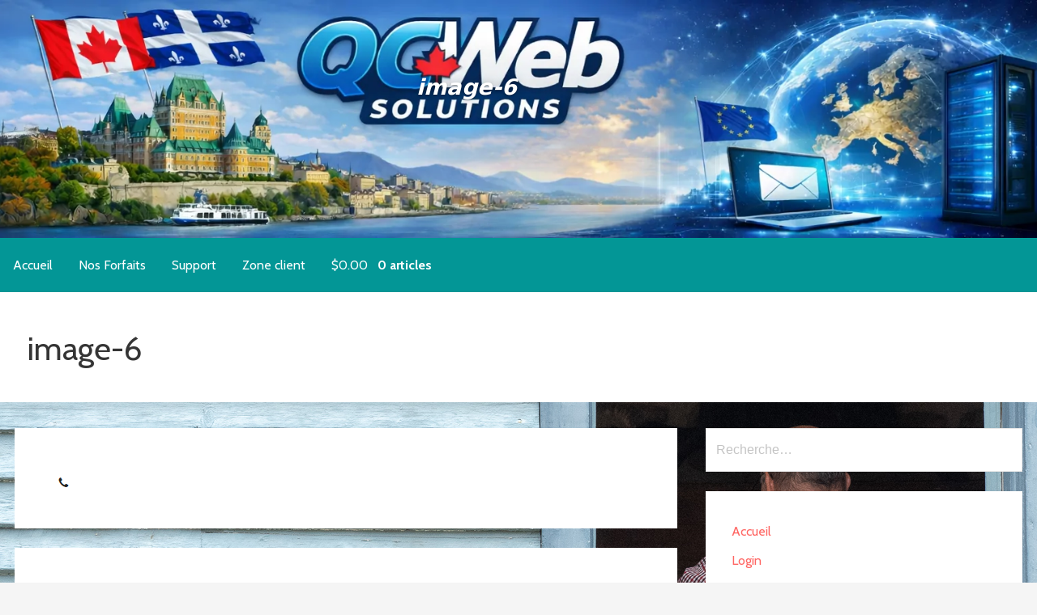

--- FILE ---
content_type: text/html; charset=UTF-8
request_url: https://qcweb.org/contact/image-6-2/
body_size: 32101
content:
<!DOCTYPE html>

<html dir="ltr" lang="fr-CA" prefix="og: https://ogp.me/ns#">

<head>

	<meta charset="UTF-8">

	<meta name="viewport" content="width=device-width, initial-scale=1">

	<link rel="profile" href="http://gmpg.org/xfn/11">

	<link rel="pingback" href="https://qcwebsolutions.com/xmlrpc.php">

	<title>image-6 -</title>
<link rel="preconnect" href="https://fonts.gstatic.com" crossorigin /><style id="et-builder-googlefonts-cached-inline">/* Original: https://fonts.googleapis.com/css?family=Rubik:300,regular,500,600,700,800,900,300italic,italic,500italic,600italic,700italic,800italic,900italic&#038;subset=cyrillic,cyrillic-ext,hebrew,latin,latin-ext&#038;display=swap *//* User Agent: Mozilla/5.0 (Unknown; Linux x86_64) AppleWebKit/538.1 (KHTML, like Gecko) Safari/538.1 Daum/4.1 */@font-face {font-family: 'Rubik';font-style: italic;font-weight: 300;font-display: swap;src: url(https://fonts.gstatic.com/s/rubik/v31/iJWbBXyIfDnIV7nEt3KSJbVDV49rz8sDE0Uw.ttf) format('truetype');}@font-face {font-family: 'Rubik';font-style: italic;font-weight: 400;font-display: swap;src: url(https://fonts.gstatic.com/s/rubik/v31/iJWbBXyIfDnIV7nEt3KSJbVDV49rz8tdE0Uw.ttf) format('truetype');}@font-face {font-family: 'Rubik';font-style: italic;font-weight: 500;font-display: swap;src: url(https://fonts.gstatic.com/s/rubik/v31/iJWbBXyIfDnIV7nEt3KSJbVDV49rz8tvE0Uw.ttf) format('truetype');}@font-face {font-family: 'Rubik';font-style: italic;font-weight: 600;font-display: swap;src: url(https://fonts.gstatic.com/s/rubik/v31/iJWbBXyIfDnIV7nEt3KSJbVDV49rz8uDFEUw.ttf) format('truetype');}@font-face {font-family: 'Rubik';font-style: italic;font-weight: 700;font-display: swap;src: url(https://fonts.gstatic.com/s/rubik/v31/iJWbBXyIfDnIV7nEt3KSJbVDV49rz8u6FEUw.ttf) format('truetype');}@font-face {font-family: 'Rubik';font-style: italic;font-weight: 800;font-display: swap;src: url(https://fonts.gstatic.com/s/rubik/v31/iJWbBXyIfDnIV7nEt3KSJbVDV49rz8vdFEUw.ttf) format('truetype');}@font-face {font-family: 'Rubik';font-style: italic;font-weight: 900;font-display: swap;src: url(https://fonts.gstatic.com/s/rubik/v31/iJWbBXyIfDnIV7nEt3KSJbVDV49rz8v0FEUw.ttf) format('truetype');}@font-face {font-family: 'Rubik';font-style: normal;font-weight: 300;font-display: swap;src: url(https://fonts.gstatic.com/s/rubik/v31/iJWZBXyIfDnIV5PNhY1KTN7Z-Yh-WYi1UA.ttf) format('truetype');}@font-face {font-family: 'Rubik';font-style: normal;font-weight: 400;font-display: swap;src: url(https://fonts.gstatic.com/s/rubik/v31/iJWZBXyIfDnIV5PNhY1KTN7Z-Yh-B4i1UA.ttf) format('truetype');}@font-face {font-family: 'Rubik';font-style: normal;font-weight: 500;font-display: swap;src: url(https://fonts.gstatic.com/s/rubik/v31/iJWZBXyIfDnIV5PNhY1KTN7Z-Yh-NYi1UA.ttf) format('truetype');}@font-face {font-family: 'Rubik';font-style: normal;font-weight: 600;font-display: swap;src: url(https://fonts.gstatic.com/s/rubik/v31/iJWZBXyIfDnIV5PNhY1KTN7Z-Yh-2Y-1UA.ttf) format('truetype');}@font-face {font-family: 'Rubik';font-style: normal;font-weight: 700;font-display: swap;src: url(https://fonts.gstatic.com/s/rubik/v31/iJWZBXyIfDnIV5PNhY1KTN7Z-Yh-4I-1UA.ttf) format('truetype');}@font-face {font-family: 'Rubik';font-style: normal;font-weight: 800;font-display: swap;src: url(https://fonts.gstatic.com/s/rubik/v31/iJWZBXyIfDnIV5PNhY1KTN7Z-Yh-h4-1UA.ttf) format('truetype');}@font-face {font-family: 'Rubik';font-style: normal;font-weight: 900;font-display: swap;src: url(https://fonts.gstatic.com/s/rubik/v31/iJWZBXyIfDnIV5PNhY1KTN7Z-Yh-ro-1UA.ttf) format('truetype');}/* User Agent: Mozilla/5.0 (Windows NT 6.1; WOW64; rv:27.0) Gecko/20100101 Firefox/27.0 */@font-face {font-family: 'Rubik';font-style: italic;font-weight: 300;font-display: swap;src: url(https://fonts.gstatic.com/l/font?kit=iJWbBXyIfDnIV7nEt3KSJbVDV49rz8sDE0Uz&skey=80e52bf85b0b1958&v=v31) format('woff');}@font-face {font-family: 'Rubik';font-style: italic;font-weight: 400;font-display: swap;src: url(https://fonts.gstatic.com/l/font?kit=iJWbBXyIfDnIV7nEt3KSJbVDV49rz8tdE0Uz&skey=80e52bf85b0b1958&v=v31) format('woff');}@font-face {font-family: 'Rubik';font-style: italic;font-weight: 500;font-display: swap;src: url(https://fonts.gstatic.com/l/font?kit=iJWbBXyIfDnIV7nEt3KSJbVDV49rz8tvE0Uz&skey=80e52bf85b0b1958&v=v31) format('woff');}@font-face {font-family: 'Rubik';font-style: italic;font-weight: 600;font-display: swap;src: url(https://fonts.gstatic.com/l/font?kit=iJWbBXyIfDnIV7nEt3KSJbVDV49rz8uDFEUz&skey=80e52bf85b0b1958&v=v31) format('woff');}@font-face {font-family: 'Rubik';font-style: italic;font-weight: 700;font-display: swap;src: url(https://fonts.gstatic.com/l/font?kit=iJWbBXyIfDnIV7nEt3KSJbVDV49rz8u6FEUz&skey=80e52bf85b0b1958&v=v31) format('woff');}@font-face {font-family: 'Rubik';font-style: italic;font-weight: 800;font-display: swap;src: url(https://fonts.gstatic.com/l/font?kit=iJWbBXyIfDnIV7nEt3KSJbVDV49rz8vdFEUz&skey=80e52bf85b0b1958&v=v31) format('woff');}@font-face {font-family: 'Rubik';font-style: italic;font-weight: 900;font-display: swap;src: url(https://fonts.gstatic.com/l/font?kit=iJWbBXyIfDnIV7nEt3KSJbVDV49rz8v0FEUz&skey=80e52bf85b0b1958&v=v31) format('woff');}@font-face {font-family: 'Rubik';font-style: normal;font-weight: 300;font-display: swap;src: url(https://fonts.gstatic.com/l/font?kit=iJWZBXyIfDnIV5PNhY1KTN7Z-Yh-WYi1Uw&skey=cee854e66788286d&v=v31) format('woff');}@font-face {font-family: 'Rubik';font-style: normal;font-weight: 400;font-display: swap;src: url(https://fonts.gstatic.com/l/font?kit=iJWZBXyIfDnIV5PNhY1KTN7Z-Yh-B4i1Uw&skey=cee854e66788286d&v=v31) format('woff');}@font-face {font-family: 'Rubik';font-style: normal;font-weight: 500;font-display: swap;src: url(https://fonts.gstatic.com/l/font?kit=iJWZBXyIfDnIV5PNhY1KTN7Z-Yh-NYi1Uw&skey=cee854e66788286d&v=v31) format('woff');}@font-face {font-family: 'Rubik';font-style: normal;font-weight: 600;font-display: swap;src: url(https://fonts.gstatic.com/l/font?kit=iJWZBXyIfDnIV5PNhY1KTN7Z-Yh-2Y-1Uw&skey=cee854e66788286d&v=v31) format('woff');}@font-face {font-family: 'Rubik';font-style: normal;font-weight: 700;font-display: swap;src: url(https://fonts.gstatic.com/l/font?kit=iJWZBXyIfDnIV5PNhY1KTN7Z-Yh-4I-1Uw&skey=cee854e66788286d&v=v31) format('woff');}@font-face {font-family: 'Rubik';font-style: normal;font-weight: 800;font-display: swap;src: url(https://fonts.gstatic.com/l/font?kit=iJWZBXyIfDnIV5PNhY1KTN7Z-Yh-h4-1Uw&skey=cee854e66788286d&v=v31) format('woff');}@font-face {font-family: 'Rubik';font-style: normal;font-weight: 900;font-display: swap;src: url(https://fonts.gstatic.com/l/font?kit=iJWZBXyIfDnIV5PNhY1KTN7Z-Yh-ro-1Uw&skey=cee854e66788286d&v=v31) format('woff');}/* User Agent: Mozilla/5.0 (Windows NT 6.3; rv:39.0) Gecko/20100101 Firefox/39.0 */@font-face {font-family: 'Rubik';font-style: italic;font-weight: 300;font-display: swap;src: url(https://fonts.gstatic.com/s/rubik/v31/iJWbBXyIfDnIV7nEt3KSJbVDV49rz8sDE0U1.woff2) format('woff2');}@font-face {font-family: 'Rubik';font-style: italic;font-weight: 400;font-display: swap;src: url(https://fonts.gstatic.com/s/rubik/v31/iJWbBXyIfDnIV7nEt3KSJbVDV49rz8tdE0U1.woff2) format('woff2');}@font-face {font-family: 'Rubik';font-style: italic;font-weight: 500;font-display: swap;src: url(https://fonts.gstatic.com/s/rubik/v31/iJWbBXyIfDnIV7nEt3KSJbVDV49rz8tvE0U1.woff2) format('woff2');}@font-face {font-family: 'Rubik';font-style: italic;font-weight: 600;font-display: swap;src: url(https://fonts.gstatic.com/s/rubik/v31/iJWbBXyIfDnIV7nEt3KSJbVDV49rz8uDFEU1.woff2) format('woff2');}@font-face {font-family: 'Rubik';font-style: italic;font-weight: 700;font-display: swap;src: url(https://fonts.gstatic.com/s/rubik/v31/iJWbBXyIfDnIV7nEt3KSJbVDV49rz8u6FEU1.woff2) format('woff2');}@font-face {font-family: 'Rubik';font-style: italic;font-weight: 800;font-display: swap;src: url(https://fonts.gstatic.com/s/rubik/v31/iJWbBXyIfDnIV7nEt3KSJbVDV49rz8vdFEU1.woff2) format('woff2');}@font-face {font-family: 'Rubik';font-style: italic;font-weight: 900;font-display: swap;src: url(https://fonts.gstatic.com/s/rubik/v31/iJWbBXyIfDnIV7nEt3KSJbVDV49rz8v0FEU1.woff2) format('woff2');}@font-face {font-family: 'Rubik';font-style: normal;font-weight: 300;font-display: swap;src: url(https://fonts.gstatic.com/s/rubik/v31/iJWZBXyIfDnIV5PNhY1KTN7Z-Yh-WYi1VQ.woff2) format('woff2');}@font-face {font-family: 'Rubik';font-style: normal;font-weight: 400;font-display: swap;src: url(https://fonts.gstatic.com/s/rubik/v31/iJWZBXyIfDnIV5PNhY1KTN7Z-Yh-B4i1VQ.woff2) format('woff2');}@font-face {font-family: 'Rubik';font-style: normal;font-weight: 500;font-display: swap;src: url(https://fonts.gstatic.com/s/rubik/v31/iJWZBXyIfDnIV5PNhY1KTN7Z-Yh-NYi1VQ.woff2) format('woff2');}@font-face {font-family: 'Rubik';font-style: normal;font-weight: 600;font-display: swap;src: url(https://fonts.gstatic.com/s/rubik/v31/iJWZBXyIfDnIV5PNhY1KTN7Z-Yh-2Y-1VQ.woff2) format('woff2');}@font-face {font-family: 'Rubik';font-style: normal;font-weight: 700;font-display: swap;src: url(https://fonts.gstatic.com/s/rubik/v31/iJWZBXyIfDnIV5PNhY1KTN7Z-Yh-4I-1VQ.woff2) format('woff2');}@font-face {font-family: 'Rubik';font-style: normal;font-weight: 800;font-display: swap;src: url(https://fonts.gstatic.com/s/rubik/v31/iJWZBXyIfDnIV5PNhY1KTN7Z-Yh-h4-1VQ.woff2) format('woff2');}@font-face {font-family: 'Rubik';font-style: normal;font-weight: 900;font-display: swap;src: url(https://fonts.gstatic.com/s/rubik/v31/iJWZBXyIfDnIV5PNhY1KTN7Z-Yh-ro-1VQ.woff2) format('woff2');}</style>
		<!-- All in One SEO 4.9.3 - aioseo.com -->
	<meta name="robots" content="max-image-preview:large" />
	<link rel="canonical" href="https://qcwebsolutions.com/contact/image-6-2/" />
	<meta name="generator" content="All in One SEO (AIOSEO) 4.9.3" />
		<meta property="og:locale" content="fr_CA" />
		<meta property="og:site_name" content="-" />
		<meta property="og:type" content="article" />
		<meta property="og:title" content="image-6 -" />
		<meta property="og:url" content="https://qcwebsolutions.com/contact/image-6-2/" />
		<meta property="og:image" content="https://qcweb.org/wp-content/uploads/2021/06/00_v003_complet-1.jpg" />
		<meta property="og:image:secure_url" content="https://qcweb.org/wp-content/uploads/2021/06/00_v003_complet-1.jpg" />
		<meta property="article:published_time" content="2020-11-21T14:50:24+00:00" />
		<meta property="article:modified_time" content="2020-11-21T14:50:24+00:00" />
		<meta name="twitter:card" content="summary" />
		<meta name="twitter:title" content="image-6 -" />
		<meta name="twitter:image" content="https://qcweb.org/wp-content/uploads/2021/06/00_v003_complet-1.jpg" />
		<script type="application/ld+json" class="aioseo-schema">
			{"@context":"https:\/\/schema.org","@graph":[{"@type":"BreadcrumbList","@id":"https:\/\/qcwebsolutions.com\/contact\/image-6-2\/#breadcrumblist","itemListElement":[{"@type":"ListItem","@id":"https:\/\/qcwebsolutions.com#listItem","position":1,"name":"Accueil","item":"https:\/\/qcwebsolutions.com","nextItem":{"@type":"ListItem","@id":"https:\/\/qcwebsolutions.com\/contact\/image-6-2\/#listItem","name":"image-6"}},{"@type":"ListItem","@id":"https:\/\/qcwebsolutions.com\/contact\/image-6-2\/#listItem","position":2,"name":"image-6","previousItem":{"@type":"ListItem","@id":"https:\/\/qcwebsolutions.com#listItem","name":"Accueil"}}]},{"@type":"ItemPage","@id":"https:\/\/qcwebsolutions.com\/contact\/image-6-2\/#itempage","url":"https:\/\/qcwebsolutions.com\/contact\/image-6-2\/","name":"image-6 -","inLanguage":"fr-CA","isPartOf":{"@id":"https:\/\/qcwebsolutions.com\/#website"},"breadcrumb":{"@id":"https:\/\/qcwebsolutions.com\/contact\/image-6-2\/#breadcrumblist"},"author":{"@id":"https:\/\/qcwebsolutions.com\/author\/qcwebqcweb\/#author"},"creator":{"@id":"https:\/\/qcwebsolutions.com\/author\/qcwebqcweb\/#author"},"datePublished":"2020-11-21T09:50:24-05:00","dateModified":"2020-11-21T09:50:24-05:00"},{"@type":"Organization","@id":"https:\/\/qcwebsolutions.com\/#organization","name":"QCWeb Solutions.com - H\u00e9bergement web Qu\u00e9bec","url":"https:\/\/qcwebsolutions.com\/","telephone":"+18337293200","logo":{"@type":"ImageObject","url":"https:\/\/qcwebsolutions.com\/wp-content\/uploads\/2020\/11\/image-6.png","@id":"https:\/\/qcwebsolutions.com\/contact\/image-6-2\/#organizationLogo"},"image":{"@id":"https:\/\/qcwebsolutions.com\/contact\/image-6-2\/#organizationLogo"}},{"@type":"Person","@id":"https:\/\/qcwebsolutions.com\/author\/qcwebqcweb\/#author","url":"https:\/\/qcwebsolutions.com\/author\/qcwebqcweb\/","name":"QCWeb.org admin","image":{"@type":"ImageObject","@id":"https:\/\/qcwebsolutions.com\/contact\/image-6-2\/#authorImage","url":"https:\/\/secure.gravatar.com\/avatar\/5d55acedf8f695455fd48ecd8e9ef2ef93ef2a2718e155ee491427ff53f37afe?s=96&d=mm&r=g","width":96,"height":96,"caption":"QCWeb.org admin"}},{"@type":"WebSite","@id":"https:\/\/qcwebsolutions.com\/#website","url":"https:\/\/qcwebsolutions.com\/","name":"QCWeb Solutions.com - H\u00e9bergement web Qu\u00e9bec","inLanguage":"fr-CA","publisher":{"@id":"https:\/\/qcwebsolutions.com\/#organization"}}]}
		</script>
		<!-- All in One SEO -->

<link rel='dns-prefetch' href='//qcwebsolutions.com' />
<link rel='dns-prefetch' href='//fonts.googleapis.com' />
<link rel="alternate" type="application/rss+xml" title=" &raquo; Flux" href="https://qcwebsolutions.com/feed/" />
<link rel="alternate" type="application/rss+xml" title=" &raquo; Flux des commentaires" href="https://qcwebsolutions.com/comments/feed/" />
<link rel="alternate" type="application/rss+xml" title=" &raquo; image-6 Flux des commentaires" href="https://qcwebsolutions.com/contact/image-6-2/feed/" />
<link rel="alternate" title="oEmbed (JSON)" type="application/json+oembed" href="https://qcwebsolutions.com/wp-json/oembed/1.0/embed?url=https%3A%2F%2Fqcwebsolutions.com%2Fcontact%2Fimage-6-2%2F" />
<link rel="alternate" title="oEmbed (XML)" type="text/xml+oembed" href="https://qcwebsolutions.com/wp-json/oembed/1.0/embed?url=https%3A%2F%2Fqcwebsolutions.com%2Fcontact%2Fimage-6-2%2F&#038;format=xml" />
<link rel='stylesheet' id='rm_material_icons-css' href='https://qcwebsolutions.com/wp-content/plugins/custom-registration-form-builder-with-submission-manager/admin/css/material-icons.css?ver=6.9' type='text/css' media='all' />
<style id='wp-emoji-styles-inline-css' type='text/css'>

	img.wp-smiley, img.emoji {
		display: inline !important;
		border: none !important;
		box-shadow: none !important;
		height: 1em !important;
		width: 1em !important;
		margin: 0 0.07em !important;
		vertical-align: -0.1em !important;
		background: none !important;
		padding: 0 !important;
	}
/*# sourceURL=wp-emoji-styles-inline-css */
</style>
<style id='wp-block-library-inline-css' type='text/css'>
:root{--wp-block-synced-color:#7a00df;--wp-block-synced-color--rgb:122,0,223;--wp-bound-block-color:var(--wp-block-synced-color);--wp-editor-canvas-background:#ddd;--wp-admin-theme-color:#007cba;--wp-admin-theme-color--rgb:0,124,186;--wp-admin-theme-color-darker-10:#006ba1;--wp-admin-theme-color-darker-10--rgb:0,107,160.5;--wp-admin-theme-color-darker-20:#005a87;--wp-admin-theme-color-darker-20--rgb:0,90,135;--wp-admin-border-width-focus:2px}@media (min-resolution:192dpi){:root{--wp-admin-border-width-focus:1.5px}}.wp-element-button{cursor:pointer}:root .has-very-light-gray-background-color{background-color:#eee}:root .has-very-dark-gray-background-color{background-color:#313131}:root .has-very-light-gray-color{color:#eee}:root .has-very-dark-gray-color{color:#313131}:root .has-vivid-green-cyan-to-vivid-cyan-blue-gradient-background{background:linear-gradient(135deg,#00d084,#0693e3)}:root .has-purple-crush-gradient-background{background:linear-gradient(135deg,#34e2e4,#4721fb 50%,#ab1dfe)}:root .has-hazy-dawn-gradient-background{background:linear-gradient(135deg,#faaca8,#dad0ec)}:root .has-subdued-olive-gradient-background{background:linear-gradient(135deg,#fafae1,#67a671)}:root .has-atomic-cream-gradient-background{background:linear-gradient(135deg,#fdd79a,#004a59)}:root .has-nightshade-gradient-background{background:linear-gradient(135deg,#330968,#31cdcf)}:root .has-midnight-gradient-background{background:linear-gradient(135deg,#020381,#2874fc)}:root{--wp--preset--font-size--normal:16px;--wp--preset--font-size--huge:42px}.has-regular-font-size{font-size:1em}.has-larger-font-size{font-size:2.625em}.has-normal-font-size{font-size:var(--wp--preset--font-size--normal)}.has-huge-font-size{font-size:var(--wp--preset--font-size--huge)}.has-text-align-center{text-align:center}.has-text-align-left{text-align:left}.has-text-align-right{text-align:right}.has-fit-text{white-space:nowrap!important}#end-resizable-editor-section{display:none}.aligncenter{clear:both}.items-justified-left{justify-content:flex-start}.items-justified-center{justify-content:center}.items-justified-right{justify-content:flex-end}.items-justified-space-between{justify-content:space-between}.screen-reader-text{border:0;clip-path:inset(50%);height:1px;margin:-1px;overflow:hidden;padding:0;position:absolute;width:1px;word-wrap:normal!important}.screen-reader-text:focus{background-color:#ddd;clip-path:none;color:#444;display:block;font-size:1em;height:auto;left:5px;line-height:normal;padding:15px 23px 14px;text-decoration:none;top:5px;width:auto;z-index:100000}html :where(.has-border-color){border-style:solid}html :where([style*=border-top-color]){border-top-style:solid}html :where([style*=border-right-color]){border-right-style:solid}html :where([style*=border-bottom-color]){border-bottom-style:solid}html :where([style*=border-left-color]){border-left-style:solid}html :where([style*=border-width]){border-style:solid}html :where([style*=border-top-width]){border-top-style:solid}html :where([style*=border-right-width]){border-right-style:solid}html :where([style*=border-bottom-width]){border-bottom-style:solid}html :where([style*=border-left-width]){border-left-style:solid}html :where(img[class*=wp-image-]){height:auto;max-width:100%}:where(figure){margin:0 0 1em}html :where(.is-position-sticky){--wp-admin--admin-bar--position-offset:var(--wp-admin--admin-bar--height,0px)}@media screen and (max-width:600px){html :where(.is-position-sticky){--wp-admin--admin-bar--position-offset:0px}}

/*# sourceURL=wp-block-library-inline-css */
</style><link rel='stylesheet' id='wc-blocks-style-css' href='https://qcwebsolutions.com/wp-content/plugins/woocommerce/assets/client/blocks/wc-blocks.css?ver=wc-10.4.3' type='text/css' media='all' />
<style id='global-styles-inline-css' type='text/css'>
:root{--wp--preset--aspect-ratio--square: 1;--wp--preset--aspect-ratio--4-3: 4/3;--wp--preset--aspect-ratio--3-4: 3/4;--wp--preset--aspect-ratio--3-2: 3/2;--wp--preset--aspect-ratio--2-3: 2/3;--wp--preset--aspect-ratio--16-9: 16/9;--wp--preset--aspect-ratio--9-16: 9/16;--wp--preset--color--black: #000000;--wp--preset--color--cyan-bluish-gray: #abb8c3;--wp--preset--color--white: #ffffff;--wp--preset--color--pale-pink: #f78da7;--wp--preset--color--vivid-red: #cf2e2e;--wp--preset--color--luminous-vivid-orange: #ff6900;--wp--preset--color--luminous-vivid-amber: #fcb900;--wp--preset--color--light-green-cyan: #7bdcb5;--wp--preset--color--vivid-green-cyan: #00d084;--wp--preset--color--pale-cyan-blue: #8ed1fc;--wp--preset--color--vivid-cyan-blue: #0693e3;--wp--preset--color--vivid-purple: #9b51e0;--wp--preset--color--primary: #03263B;--wp--preset--color--secondary: #0b3954;--wp--preset--color--tertiary: #bddae6;--wp--preset--color--quaternary: #1e73be;--wp--preset--color--quinary: #ffffff;--wp--preset--gradient--vivid-cyan-blue-to-vivid-purple: linear-gradient(135deg,rgb(6,147,227) 0%,rgb(155,81,224) 100%);--wp--preset--gradient--light-green-cyan-to-vivid-green-cyan: linear-gradient(135deg,rgb(122,220,180) 0%,rgb(0,208,130) 100%);--wp--preset--gradient--luminous-vivid-amber-to-luminous-vivid-orange: linear-gradient(135deg,rgb(252,185,0) 0%,rgb(255,105,0) 100%);--wp--preset--gradient--luminous-vivid-orange-to-vivid-red: linear-gradient(135deg,rgb(255,105,0) 0%,rgb(207,46,46) 100%);--wp--preset--gradient--very-light-gray-to-cyan-bluish-gray: linear-gradient(135deg,rgb(238,238,238) 0%,rgb(169,184,195) 100%);--wp--preset--gradient--cool-to-warm-spectrum: linear-gradient(135deg,rgb(74,234,220) 0%,rgb(151,120,209) 20%,rgb(207,42,186) 40%,rgb(238,44,130) 60%,rgb(251,105,98) 80%,rgb(254,248,76) 100%);--wp--preset--gradient--blush-light-purple: linear-gradient(135deg,rgb(255,206,236) 0%,rgb(152,150,240) 100%);--wp--preset--gradient--blush-bordeaux: linear-gradient(135deg,rgb(254,205,165) 0%,rgb(254,45,45) 50%,rgb(107,0,62) 100%);--wp--preset--gradient--luminous-dusk: linear-gradient(135deg,rgb(255,203,112) 0%,rgb(199,81,192) 50%,rgb(65,88,208) 100%);--wp--preset--gradient--pale-ocean: linear-gradient(135deg,rgb(255,245,203) 0%,rgb(182,227,212) 50%,rgb(51,167,181) 100%);--wp--preset--gradient--electric-grass: linear-gradient(135deg,rgb(202,248,128) 0%,rgb(113,206,126) 100%);--wp--preset--gradient--midnight: linear-gradient(135deg,rgb(2,3,129) 0%,rgb(40,116,252) 100%);--wp--preset--font-size--small: 13px;--wp--preset--font-size--medium: 20px;--wp--preset--font-size--large: 36px;--wp--preset--font-size--x-large: 42px;--wp--preset--spacing--20: 0.44rem;--wp--preset--spacing--30: 0.67rem;--wp--preset--spacing--40: 1rem;--wp--preset--spacing--50: 1.5rem;--wp--preset--spacing--60: 2.25rem;--wp--preset--spacing--70: 3.38rem;--wp--preset--spacing--80: 5.06rem;--wp--preset--shadow--natural: 6px 6px 9px rgba(0, 0, 0, 0.2);--wp--preset--shadow--deep: 12px 12px 50px rgba(0, 0, 0, 0.4);--wp--preset--shadow--sharp: 6px 6px 0px rgba(0, 0, 0, 0.2);--wp--preset--shadow--outlined: 6px 6px 0px -3px rgb(255, 255, 255), 6px 6px rgb(0, 0, 0);--wp--preset--shadow--crisp: 6px 6px 0px rgb(0, 0, 0);}:where(.is-layout-flex){gap: 0.5em;}:where(.is-layout-grid){gap: 0.5em;}body .is-layout-flex{display: flex;}.is-layout-flex{flex-wrap: wrap;align-items: center;}.is-layout-flex > :is(*, div){margin: 0;}body .is-layout-grid{display: grid;}.is-layout-grid > :is(*, div){margin: 0;}:where(.wp-block-columns.is-layout-flex){gap: 2em;}:where(.wp-block-columns.is-layout-grid){gap: 2em;}:where(.wp-block-post-template.is-layout-flex){gap: 1.25em;}:where(.wp-block-post-template.is-layout-grid){gap: 1.25em;}.has-black-color{color: var(--wp--preset--color--black) !important;}.has-cyan-bluish-gray-color{color: var(--wp--preset--color--cyan-bluish-gray) !important;}.has-white-color{color: var(--wp--preset--color--white) !important;}.has-pale-pink-color{color: var(--wp--preset--color--pale-pink) !important;}.has-vivid-red-color{color: var(--wp--preset--color--vivid-red) !important;}.has-luminous-vivid-orange-color{color: var(--wp--preset--color--luminous-vivid-orange) !important;}.has-luminous-vivid-amber-color{color: var(--wp--preset--color--luminous-vivid-amber) !important;}.has-light-green-cyan-color{color: var(--wp--preset--color--light-green-cyan) !important;}.has-vivid-green-cyan-color{color: var(--wp--preset--color--vivid-green-cyan) !important;}.has-pale-cyan-blue-color{color: var(--wp--preset--color--pale-cyan-blue) !important;}.has-vivid-cyan-blue-color{color: var(--wp--preset--color--vivid-cyan-blue) !important;}.has-vivid-purple-color{color: var(--wp--preset--color--vivid-purple) !important;}.has-black-background-color{background-color: var(--wp--preset--color--black) !important;}.has-cyan-bluish-gray-background-color{background-color: var(--wp--preset--color--cyan-bluish-gray) !important;}.has-white-background-color{background-color: var(--wp--preset--color--white) !important;}.has-pale-pink-background-color{background-color: var(--wp--preset--color--pale-pink) !important;}.has-vivid-red-background-color{background-color: var(--wp--preset--color--vivid-red) !important;}.has-luminous-vivid-orange-background-color{background-color: var(--wp--preset--color--luminous-vivid-orange) !important;}.has-luminous-vivid-amber-background-color{background-color: var(--wp--preset--color--luminous-vivid-amber) !important;}.has-light-green-cyan-background-color{background-color: var(--wp--preset--color--light-green-cyan) !important;}.has-vivid-green-cyan-background-color{background-color: var(--wp--preset--color--vivid-green-cyan) !important;}.has-pale-cyan-blue-background-color{background-color: var(--wp--preset--color--pale-cyan-blue) !important;}.has-vivid-cyan-blue-background-color{background-color: var(--wp--preset--color--vivid-cyan-blue) !important;}.has-vivid-purple-background-color{background-color: var(--wp--preset--color--vivid-purple) !important;}.has-black-border-color{border-color: var(--wp--preset--color--black) !important;}.has-cyan-bluish-gray-border-color{border-color: var(--wp--preset--color--cyan-bluish-gray) !important;}.has-white-border-color{border-color: var(--wp--preset--color--white) !important;}.has-pale-pink-border-color{border-color: var(--wp--preset--color--pale-pink) !important;}.has-vivid-red-border-color{border-color: var(--wp--preset--color--vivid-red) !important;}.has-luminous-vivid-orange-border-color{border-color: var(--wp--preset--color--luminous-vivid-orange) !important;}.has-luminous-vivid-amber-border-color{border-color: var(--wp--preset--color--luminous-vivid-amber) !important;}.has-light-green-cyan-border-color{border-color: var(--wp--preset--color--light-green-cyan) !important;}.has-vivid-green-cyan-border-color{border-color: var(--wp--preset--color--vivid-green-cyan) !important;}.has-pale-cyan-blue-border-color{border-color: var(--wp--preset--color--pale-cyan-blue) !important;}.has-vivid-cyan-blue-border-color{border-color: var(--wp--preset--color--vivid-cyan-blue) !important;}.has-vivid-purple-border-color{border-color: var(--wp--preset--color--vivid-purple) !important;}.has-vivid-cyan-blue-to-vivid-purple-gradient-background{background: var(--wp--preset--gradient--vivid-cyan-blue-to-vivid-purple) !important;}.has-light-green-cyan-to-vivid-green-cyan-gradient-background{background: var(--wp--preset--gradient--light-green-cyan-to-vivid-green-cyan) !important;}.has-luminous-vivid-amber-to-luminous-vivid-orange-gradient-background{background: var(--wp--preset--gradient--luminous-vivid-amber-to-luminous-vivid-orange) !important;}.has-luminous-vivid-orange-to-vivid-red-gradient-background{background: var(--wp--preset--gradient--luminous-vivid-orange-to-vivid-red) !important;}.has-very-light-gray-to-cyan-bluish-gray-gradient-background{background: var(--wp--preset--gradient--very-light-gray-to-cyan-bluish-gray) !important;}.has-cool-to-warm-spectrum-gradient-background{background: var(--wp--preset--gradient--cool-to-warm-spectrum) !important;}.has-blush-light-purple-gradient-background{background: var(--wp--preset--gradient--blush-light-purple) !important;}.has-blush-bordeaux-gradient-background{background: var(--wp--preset--gradient--blush-bordeaux) !important;}.has-luminous-dusk-gradient-background{background: var(--wp--preset--gradient--luminous-dusk) !important;}.has-pale-ocean-gradient-background{background: var(--wp--preset--gradient--pale-ocean) !important;}.has-electric-grass-gradient-background{background: var(--wp--preset--gradient--electric-grass) !important;}.has-midnight-gradient-background{background: var(--wp--preset--gradient--midnight) !important;}.has-small-font-size{font-size: var(--wp--preset--font-size--small) !important;}.has-medium-font-size{font-size: var(--wp--preset--font-size--medium) !important;}.has-large-font-size{font-size: var(--wp--preset--font-size--large) !important;}.has-x-large-font-size{font-size: var(--wp--preset--font-size--x-large) !important;}
/*# sourceURL=global-styles-inline-css */
</style>

<style id='classic-theme-styles-inline-css' type='text/css'>
/*! This file is auto-generated */
.wp-block-button__link{color:#fff;background-color:#32373c;border-radius:9999px;box-shadow:none;text-decoration:none;padding:calc(.667em + 2px) calc(1.333em + 2px);font-size:1.125em}.wp-block-file__button{background:#32373c;color:#fff;text-decoration:none}
/*# sourceURL=/wp-includes/css/classic-themes.min.css */
</style>
<link rel='stylesheet' id='inf-font-awesome-css' href='https://qcwebsolutions.com/wp-content/plugins/post-slider-and-carousel/assets/css/font-awesome.min.css?ver=3.5.4' type='text/css' media='all' />
<link rel='stylesheet' id='owl-carousel-css' href='https://qcwebsolutions.com/wp-content/plugins/post-slider-and-carousel/assets/css/owl.carousel.min.css?ver=3.5.4' type='text/css' media='all' />
<link rel='stylesheet' id='psacp-public-style-css' href='https://qcwebsolutions.com/wp-content/plugins/post-slider-and-carousel/assets/css/psacp-public.min.css?ver=3.5.4' type='text/css' media='all' />
<link rel='stylesheet' id='cf7_add_password_field_style-css' href='https://qcwebsolutions.com/wp-content/plugins/cf7-add-password-field/css/all.css?ver=6.9' type='text/css' media='all' />
<link rel='stylesheet' id='conditional-discount-rule-woocommerce-css' href='https://qcwebsolutions.com/wp-content/plugins/conditional-discount-rule-for-woocommerce/public/css/conditional-discount-rule-woocommerce-public.css?ver=1.9.39.24' type='text/css' media='all' />
<link rel='stylesheet' id='contact-form-7-css' href='https://qcwebsolutions.com/wp-content/plugins/contact-form-7/includes/css/styles.css?ver=6.1.4' type='text/css' media='all' />
<link rel='stylesheet' id='simple-banner-style-css' href='https://qcwebsolutions.com/wp-content/plugins/simple-banner/simple-banner.css?ver=3.2.0' type='text/css' media='all' />
<link rel='stylesheet' id='woocommerce-layout-css' href='https://qcwebsolutions.com/wp-content/plugins/woocommerce/assets/css/woocommerce-layout.css?ver=10.4.3' type='text/css' media='all' />
<link rel='stylesheet' id='woocommerce-smallscreen-css' href='https://qcwebsolutions.com/wp-content/plugins/woocommerce/assets/css/woocommerce-smallscreen.css?ver=10.4.3' type='text/css' media='only screen and (max-width: 768px)' />
<link rel='stylesheet' id='woocommerce-general-css' href='https://qcwebsolutions.com/wp-content/plugins/woocommerce/assets/css/woocommerce.css?ver=10.4.3' type='text/css' media='all' />
<style id='woocommerce-inline-inline-css' type='text/css'>
.woocommerce form .form-row .required { visibility: visible; }
/*# sourceURL=woocommerce-inline-inline-css */
</style>
<link rel='stylesheet' id='parent-style-css' href='https://qcwebsolutions.com/wp-content/themes/primer/style.css?ver=6.9' type='text/css' media='all' />
<link rel='stylesheet' id='child-style-css' href='https://qcwebsolutions.com/wp-content/themes/primer-child/style.css?ver=6.9' type='text/css' media='all' />
<link rel='stylesheet' id='primer-child-css' href='https://qcwebsolutions.com/wp-content/themes/primer-child/style.css?ver=6.9' type='text/css' media='all' />
<style id='primer-child-inline-css' type='text/css'>
.site-header{background-image:url(https://qcwebsolutions.com/wp-content/uploads/2025/12/2026-v1-slim.webp);}
.site-title a,.site-title a:visited{color:#ffffff;}.site-title a:hover,.site-title a:visited:hover{color:rgba(255, 255, 255, 0.8);}
.site-description{color:#ffffff;}
.hero,.hero .widget h1,.hero .widget h2,.hero .widget h3,.hero .widget h4,.hero .widget h5,.hero .widget h6,.hero .widget p,.hero .widget blockquote,.hero .widget cite,.hero .widget table,.hero .widget ul,.hero .widget ol,.hero .widget li,.hero .widget dd,.hero .widget dt,.hero .widget address,.hero .widget code,.hero .widget pre,.hero .widget .widget-title,.hero .page-header h1{color:#ffffff;}
.main-navigation ul li a,.main-navigation ul li a:visited,.main-navigation ul li a:hover,.main-navigation ul li a:focus,.main-navigation ul li a:visited:hover{color:#ffffff;}.main-navigation .sub-menu .menu-item-has-children > a::after{border-right-color:#ffffff;border-left-color:#ffffff;}.menu-toggle div{background-color:#ffffff;}.main-navigation ul li a:hover,.main-navigation ul li a:focus{color:rgba(255, 255, 255, 0.8);}
h1,h2,h3,h4,h5,h6,label,legend,table th,dl dt,.entry-title,.entry-title a,.entry-title a:visited,.widget-title{color:#353535;}.entry-title a:hover,.entry-title a:visited:hover,.entry-title a:focus,.entry-title a:visited:focus,.entry-title a:active,.entry-title a:visited:active{color:rgba(53, 53, 53, 0.8);}
body,input,select,textarea,input[type="text"]:focus,input[type="email"]:focus,input[type="url"]:focus,input[type="password"]:focus,input[type="search"]:focus,input[type="number"]:focus,input[type="tel"]:focus,input[type="range"]:focus,input[type="date"]:focus,input[type="month"]:focus,input[type="week"]:focus,input[type="time"]:focus,input[type="datetime"]:focus,input[type="datetime-local"]:focus,input[type="color"]:focus,textarea:focus,.navigation.pagination .paging-nav-text{color:#252525;}ul.cart_list li.mini_cart_item a:nth-child(2){color:#252525;}hr{background-color:rgba(37, 37, 37, 0.1);border-color:rgba(37, 37, 37, 0.1);}input[type="text"],input[type="email"],input[type="url"],input[type="password"],input[type="search"],input[type="number"],input[type="tel"],input[type="range"],input[type="date"],input[type="month"],input[type="week"],input[type="time"],input[type="datetime"],input[type="datetime-local"],input[type="color"],textarea,.select2-container .select2-choice{color:rgba(37, 37, 37, 0.5);border-color:rgba(37, 37, 37, 0.1);}select,fieldset,blockquote,pre,code,abbr,acronym,.hentry table th,.hentry table td{border-color:rgba(37, 37, 37, 0.1);}.hentry table tr:hover td{background-color:rgba(37, 37, 37, 0.05);}ul.cart_list li.mini_cart_item a:nth-child(2):hover{color:rgba(37, 37, 37, 0.8);}
blockquote,.entry-meta,.entry-footer,.comment-meta .says,.logged-in-as,.wp-block-coblocks-author__heading{color:#686868;}
.site-footer .widget-title,.site-footer h1,.site-footer h2,.site-footer h3,.site-footer h4,.site-footer h5,.site-footer h6{color:#353535;}
.site-footer .widget,.site-footer .widget form label{color:#252525;}
.footer-menu ul li a,.footer-menu ul li a:visited{color:#686868;}.site-info-wrapper .social-menu a{background-color:#686868;}.footer-menu ul li a:hover,.footer-menu ul li a:visited:hover{color:rgba(104, 104, 104, 0.8);}
.site-info-wrapper .site-info-text{color:#686868;}
a,a:visited,.entry-title a:hover,.entry-title a:visited:hover{color:#ff6663;}.navigation.pagination .nav-links .page-numbers.current,.social-menu a:hover{background-color:#ff6663;}.woocommerce .star-rating{color:#ff6663;}a:hover,a:visited:hover,a:focus,a:visited:focus,a:active,a:visited:active{color:rgba(255, 102, 99, 0.8);}.comment-list li.bypostauthor{border-color:rgba(255, 102, 99, 0.2);}
button,a.button,a.button:visited,input[type="button"],input[type="reset"],input[type="submit"],.wp-block-button__link,.site-info-wrapper .social-menu a:hover{background-color:#ff6663;border-color:#ff6663;}.woocommerce button.button.alt,.woocommerce input.button.alt,.woocommerce a.button,.woocommerce a.button.alt,.woocommerce button.button.alt.disabled,.woocommerce button.button.alt.disabled:hover,.woocommerce #respond input#submit,.woocommerce .product span.onsale,.primer-wc-cart-menu .widget_shopping_cart p.buttons a,.primer-wc-cart-menu .widget_shopping_cart p.buttons a:visited,ul.products a.button,ul.products a.button:visited{background-color:#ff6663;border-color:#ff6663;}button:hover,button:active,button:focus,a.button:hover,a.button:active,a.button:focus,a.button:visited:hover,a.button:visited:active,a.button:visited:focus,input[type="button"]:hover,input[type="button"]:active,input[type="button"]:focus,input[type="reset"]:hover,input[type="reset"]:active,input[type="reset"]:focus,input[type="submit"]:hover,input[type="submit"]:active,input[type="submit"]:focus{background-color:rgba(255, 102, 99, 0.8);border-color:rgba(255, 102, 99, 0.8);}.woocommerce button.button.alt:hover,.woocommerce button.button.alt:active,.woocommerce button.button.alt:focus,.woocommerce input.button.alt:hover,.woocommerce input.button.alt:active,.woocommerce input.button.alt:focus,.woocommerce a.button:hover,.woocommerce a.button:active,.woocommerce a.button:focus,.woocommerce a.button.alt:hover,.woocommerce a.button.alt:active,.woocommerce a.button.alt:focus,.woocommerce #respond input#submit:hover,.primer-wc-cart-menu .widget_shopping_cart p.buttons a:hover,a.button:hover,ul.products .button:hover,ul.products .button:active,ul.products .button:focus{background-color:rgba(255, 102, 99, 0.8);border-color:rgba(255, 102, 99, 0.8);}
button,button:hover,button:active,button:focus,a.button,a.button:hover,a.button:active,a.button:focus,a.button:visited,a.button:visited:hover,a.button:visited:active,a.button:visited:focus,input[type="button"],input[type="button"]:hover,input[type="button"]:active,input[type="button"]:focus,input[type="reset"],input[type="reset"]:hover,input[type="reset"]:active,input[type="reset"]:focus,input[type="submit"],input[type="submit"]:hover,input[type="submit"]:active,input[type="submit"]:focus,.wp-block-button__link{color:#ffffff;}.woocommerce button.button.alt,.woocommerce button.button.alt:hover,.woocommerce input.button.alt,.woocommerce input.button.alt:hover,.woocommerce a.button,.woocommerce a.button:visited,.woocommerce a.button:hover,.woocommerce a.button:visited:hover,.woocommerce a.button.alt,.woocommerce a.button.alt:visited,.woocommerce a.button.alt:hover,.woocommerce a.button.alt:visited:hover,.woocommerce #respond input#submit,.woocommerce #respond input#submit:hover,.woocommerce .product span.onsale{color:#ffffff;}
body{background-color:#f5f5f5;}.navigation.pagination .nav-links .page-numbers.current{color:#f5f5f5;}li.primer-wc-cart-menu .primer-wc-cart-sub-menu{background-color:#f5f5f5;}
.hentry,.comments-area,.widget,#page > .page-title-container{background-color:#ffffff;}
.site-header{background-color:#ffffff;}.site-header{-webkit-box-shadow:inset 0 0 0 9999em;-moz-box-shadow:inset 0 0 0 9999em;box-shadow:inset 0 0 0 9999em;color:rgba(255, 255, 255, 0.00);}
.main-navigation-container,.main-navigation.open,.main-navigation ul ul,.main-navigation .sub-menu{background-color:#039696;}
.site-footer{background-color:#0b3954;}
.site-footer .widget{background-color:#ffffff;}
.site-info-wrapper{background-color:#f5f5f5;}.site-info-wrapper .social-menu a,.site-info-wrapper .social-menu a:visited,.site-info-wrapper .social-menu a:hover,.site-info-wrapper .social-menu a:visited:hover{color:#f5f5f5;}
.has-primary-color{color:#03263B;}.has-primary-background-color{background-color:#03263B;}
.has-secondary-color{color:#0b3954;}.has-secondary-background-color{background-color:#0b3954;}
.has-tertiary-color{color:#bddae6;}.has-tertiary-background-color{background-color:#bddae6;}
.has-quaternary-color{color:#1e73be;}.has-quaternary-background-color{background-color:#1e73be;}
.has-quinary-color{color:#ffffff;}.has-quinary-background-color{background-color:#ffffff;}
/*# sourceURL=primer-child-inline-css */
</style>
<link rel='stylesheet' id='custom-registration-form-builder-with-submission-manager/registration_magic.php-css' href='https://qcwebsolutions.com/wp-content/plugins/custom-registration-form-builder-with-submission-manager/public/css/style_rm_front_end.css?ver=6.0.7.2' type='text/css' media='all' />
<link rel='stylesheet' id='rm-form-revamp-theme-css' href='https://qcwebsolutions.com/wp-content/plugins/custom-registration-form-builder-with-submission-manager/public/css/rm-form-theme-matchmytheme.css?ver=6.0.7.2' type='text/css' media='all' />
<link rel='stylesheet' id='rm-form-revamp-style-css' href='https://qcwebsolutions.com/wp-content/plugins/custom-registration-form-builder-with-submission-manager/public/css/rm-form-common-utility.css?ver=6.9' type='text/css' media='all' />
<style id='divi-builder-style-inline-inline-css' type='text/css'>
#wp-admin-bar-et-use-visual-builder a:before{font-family:ETmodules!important;content:"\e625";font-size:30px!important;width:28px;margin-top:-3px;color:#974df3!important}#wp-admin-bar-et-use-visual-builder:hover a:before{color:#fff!important}#wp-admin-bar-et-use-visual-builder:hover a,#wp-admin-bar-et-use-visual-builder a:hover{transition:background-color .5s ease;-webkit-transition:background-color .5s ease;-moz-transition:background-color .5s ease;background-color:#7e3bd0!important;color:#fff!important}* html .clearfix,:first-child+html .clearfix{zoom:1}.iphone .et_pb_section_video_bg video::-webkit-media-controls-start-playback-button{display:none!important;-webkit-appearance:none}.et_mobile_device .et_pb_section_parallax .et_pb_parallax_css{background-attachment:scroll}.et-social-facebook a.icon:before{content:"\e093"}.et-social-twitter a.icon:before{content:"\e094"}.et-social-google-plus a.icon:before{content:"\e096"}.et-social-instagram a.icon:before{content:"\e09a"}.et-social-rss a.icon:before{content:"\e09e"}.ai1ec-single-event:after{content:" ";display:table;clear:both}.evcal_event_details .evcal_evdata_cell .eventon_details_shading_bot.eventon_details_shading_bot{z-index:3}.wp-block-divi-layout{margin-bottom:1em}#et-boc .et-l{text-shadow:none}#et-boc .et-l .hentry,#et-boc .et-l a,#et-boc .et-l a:active,#et-boc .et-l blockquote,#et-boc .et-l div,#et-boc .et-l em,#et-boc .et-l form,#et-boc .et-l h1,#et-boc .et-l h2,#et-boc .et-l h3,#et-boc .et-l h4,#et-boc .et-l h5,#et-boc .et-l h6,#et-boc .et-l hr,#et-boc .et-l iframe,#et-boc .et-l img,#et-boc .et-l input,#et-boc .et-l label,#et-boc .et-l li,#et-boc .et-l object,#et-boc .et-l ol,#et-boc .et-l p,#et-boc .et-l span,#et-boc .et-l strong,#et-boc .et-l textarea,#et-boc .et-l ul,#et-boc .et-l video{text-align:inherit;margin:0;padding:0;border:none;outline:0;vertical-align:baseline;background:transparent;letter-spacing:normal;color:inherit;box-shadow:none;-webkit-box-shadow:none;-moz-box-shadow:none;text-shadow:inherit;border-radius:0;-moz-border-radius:0;-webkit-border-radius:0;transition:none}#et-boc .et-l h1,#et-boc .et-l h2,#et-boc .et-l h3,#et-boc .et-l h4,#et-boc .et-l h5,#et-boc .et-l h6{line-height:1em;padding-bottom:10px;font-weight:500;text-transform:none;font-style:normal}#et-boc .et-l ol,#et-boc .et-l ul{list-style:none;text-align:inherit}#et-boc .et-l ol li,#et-boc .et-l ul li{padding-left:0;background:none;margin-left:0}#et-boc .et-l blockquote{quotes:none}#et-boc .et-l blockquote:after,#et-boc .et-l blockquote:before{content:"";content:none}#et-boc .et-l :focus{outline:0}#et-boc .et-l article,#et-boc .et-l aside,#et-boc .et-l footer,#et-boc .et-l header,#et-boc .et-l hgroup,#et-boc .et-l nav,#et-boc .et-l section{display:block}#et-boc .et-l input[type=email],#et-boc .et-l input[type=number],#et-boc .et-l input[type=password],#et-boc .et-l input[type=text]{height:49px}#et-boc .et-l a{text-decoration:none!important}#et-boc .et-l p{padding-bottom:1em;color:inherit!important}#et-boc .et-l p:last-of-type{padding-bottom:0}#et-boc .et-l img{max-width:100%;height:auto}#et-boc .et-l embed,#et-boc .et-l iframe,#et-boc .et-l object,#et-boc .et-l video{max-width:100%}.et-db #et-boc .et-l .et_pb_widget_area .enigma_sidebar_widget #searchform .input-group-btn,.et-db #et-boc .et-l .et_pb_widget_area .widget_search .large-2,.et-db #et-boc .et-l .et_pb_widget_area .widget_search .small-2,.et-db #et-boc .et-l .et_pb_widget_area .widget_search>form>.input-group>span.input-group-btn{position:absolute;top:0;right:0;z-index:5;width:80px}.et-db #et-boc .et-l .et_pb_module a{color:#2ea3f2}.et-db #et-boc .et-l .et_pb_module .sticky h2,.et-db #et-boc .et-l .et_pb_module h2 a{color:inherit!important}.et-db #et-boc .et-l .et_pb_module input{margin:0}.et-db #et-boc .et-l .et_pb_module .post-meta{position:relative}.et-db #et-boc .et-l .et_pb_bg_layout_dark a{color:#fff}.et-db #et-boc .et-l .et-pb-slider-arrows a:before,.et-db #et-boc .et-l .et_pb_video_play:before,.et-db #et-boc .et-l ul.et_pb_member_social_links a:before{color:inherit}.et-db #et-boc .et-l ul.et_pb_social_media_follow .et_pb_social_icon a.icon{top:auto;position:relative}.et-db #et-boc .et-l .clearfix{clear:none;display:inline;display:initial}.et-db #et-boc .et-l address.clearfix,.et-db #et-boc .et-l article.clearfix,.et-db #et-boc .et-l aside.clearfix,.et-db #et-boc .et-l blockquote.clearfix,.et-db #et-boc .et-l canvas.clearfix,.et-db #et-boc .et-l dd.clearfix,.et-db #et-boc .et-l div.clearfix,.et-db #et-boc .et-l dl.clearfix,.et-db #et-boc .et-l fieldset.clearfix,.et-db #et-boc .et-l figcaption.clearfix,.et-db #et-boc .et-l figure.clearfix,.et-db #et-boc .et-l footer.clearfix,.et-db #et-boc .et-l form.clearfix,.et-db #et-boc .et-l h1.clearfix,.et-db #et-boc .et-l h2.clearfix,.et-db #et-boc .et-l h3.clearfix,.et-db #et-boc .et-l h4.clearfix,.et-db #et-boc .et-l h5.clearfix,.et-db #et-boc .et-l h6.clearfix,.et-db #et-boc .et-l header.clearfix,.et-db #et-boc .et-l hgroup.clearfix,.et-db #et-boc .et-l hr.clearfix,.et-db #et-boc .et-l main.clearfix,.et-db #et-boc .et-l nav.clearfix,.et-db #et-boc .et-l noscript.clearfix,.et-db #et-boc .et-l ol.clearfix,.et-db #et-boc .et-l output.clearfix,.et-db #et-boc .et-l p.clearfix,.et-db #et-boc .et-l pre.clearfix,.et-db #et-boc .et-l section.clearfix,.et-db #et-boc .et-l table.clearfix,.et-db #et-boc .et-l tfoot.clearfix,.et-db #et-boc .et-l ul.clearfix,.et-db #et-boc .et-l video.clearfix{display:block}.et-db #et-boc .et-l .et_main_video_container *,.et-db #et-boc .et-l .et_pb_slide_video *,.et-db #et-boc .et-l .et_pb_video_box *{height:auto}.et-db #et-boc .et-l .et_main_video_container iframe,.et-db #et-boc .et-l .et_pb_slide_video iframe,.et-db #et-boc .et-l .et_pb_video_box iframe{height:100%}.et-db #et-boc .et-l .et_pb_module ul{overflow:visible}.et-db #et-boc .et-l .et_pb_module ol,.et-db #et-boc .et-l .et_pb_module ul,ol .et-db #et-boc .et-l .et_pb_module,ul .et-db #et-boc .et-l .et_pb_module{background:transparent}.et-db #et-boc .et-l .et_pb_module h3{display:block!important}.et-db #et-boc .et-l .et_pb_module img{max-width:100%;margin:0;border:none;padding:0;background:none;border-radius:0}.et-db #et-boc .et-l .et_pb_module img:hover{opacity:1;box-shadow:none}.et-db #et-boc .et-l .et_pb_module a:not(.wc-forward),.et-db #et-boc .et-l .et_pb_module h1 a,.et-db #et-boc .et-l .et_pb_module h2 a,.et-db #et-boc .et-l .et_pb_module h3 a,.et-db #et-boc .et-l .et_pb_module h4 a,.et-db #et-boc .et-l .et_pb_module h5 a,.et-db #et-boc .et-l .et_pb_module h6 a{line-height:1em;padding-bottom:10px;font-weight:500;text-transform:none;font-style:normal}.et-db #et-boc .et-l .et_pb_module .entry-featured-image-url{padding-bottom:0}.et-db #et-boc .et-l .et_pb_module blockquote{margin:20px 0 30px;padding-left:20px;border-left:5px solid;border-color:#2ea3f2;font-style:normal}.et-db #et-boc .et-l .et_pb_module input[type=radio]{margin-right:7px}.et-db #et-boc .et-l .et_pb_module input.text:not(.qty),.et-db #et-boc .et-l .et_pb_module input.title,.et-db #et-boc .et-l .et_pb_module input[type=email],.et-db #et-boc .et-l .et_pb_module input[type=password],.et-db #et-boc .et-l .et_pb_module input[type=tel],.et-db #et-boc .et-l .et_pb_module input[type=text],.et-db #et-boc .et-l .et_pb_module input select,.et-db #et-boc .et-l .et_pb_module input textarea{border:1px solid #bbb;color:#4e4e4e;padding:5px 10px;height:auto;width:auto}.et-db #et-boc .et-l .et_pb_module #email{width:100%}.et-db #et-boc .et-l .et-pb-slider-arrows a{color:inherit}.et-db #et-boc .et-l .et_pb_post .post-meta a{color:inherit!important}.et-db #et-boc .et-l .et_pb_counter_amount_number{letter-spacing:inherit;text-decoration:inherit}.et-db #et-boc .et-l .et_pb_blurb img{width:inherit}.et-db #et-boc .et-l .comment-content *,.et-db #et-boc .et-l .et_pb_blurb_container,.et-db #et-boc .et-l .et_pb_blurb_container *,.et-db #et-boc .et-l .et_pb_blurb_content,.et-db #et-boc .et-l .et_pb_newsletter_button_text,.et-db #et-boc .et-l .et_pb_newsletter_description *,.et-db #et-boc .et-l .et_pb_promo_description,.et-db #et-boc .et-l .et_pb_promo_description *{letter-spacing:inherit}.et-db #et-boc .et-l .et_pb_image img{width:inherit}.et-db #et-boc .et-l .et_pb_image a{line-height:0;padding-bottom:0}.et-db #et-boc .et-l .et_pb_newsletter_description{letter-spacing:inherit}.et-db #et-boc .et-l .et_pb_newsletter_form p input{background-color:#fff!important;width:100%!important}.et-db #et-boc .et-l .et_pb_text *{letter-spacing:inherit}.et-db #et-boc .et-l .et-db .et_pb_section{background-color:transparent}.et-db #et-boc .et-l .et_pb_section *{-webkit-font-smoothing:antialiased}.et-db #et-boc .et-l .pagination{width:100%;clear:both}.et-db #et-boc .et-l .pagination:after,.et-db #et-boc .et-l .pagination:before{visibility:hidden}.et-db #et-boc .et-l .pagination a{width:auto;border:none;background:transparent}.et-db #et-boc .et-l .wp-pagenavi{text-align:right;border-top:1px solid #e2e2e2;padding-top:13px;clear:both;margin-bottom:30px}.et-db #et-boc .et-l .wp-pagenavi a,.et-db #et-boc .et-l .wp-pagenavi span{color:#666;margin:0 5px;text-decoration:none;font-size:14px!important;font-weight:400!important;border:none!important}.et-db #et-boc .et-l .wp-pagenavi .nextpostslink,.et-db #et-boc .et-l .wp-pagenavi .previouspostslink{color:#999!important}.et-db #et-boc .et-l .wp-pagenavi a:hover,.et-db #et-boc .et-l .wp-pagenavi span.current{color:#82c0c7!important}.et-db #et-boc .et-l .nav-previous{float:left}.et-db #et-boc .et-l .nav-next{float:right}.et-db #et-boc .et-l article .et_pb_text_color_light,.et-db #et-boc .et-l article .et_pb_text_color_light a,.et-db #et-boc .et-l article .et_pb_text_color_light a:hover,.et-db #et-boc .et-l article .et_pb_text_color_light a:visited,.et-db #et-boc .et-l article .et_pb_text_color_light blockquote{color:#fff}.et-db #et-boc .et-l .et_pb_posts .et_pb_post{padding:0;border-top:none;border-left:0;border-right:0;border-bottom:none;background:transparent;width:100%;margin-top:0}.et-db #et-boc .et-l .et_pb_posts .et_pb_post .entry-title a,.et-db #et-boc .et-l .et_pb_posts .et_pb_post .post-content,.et-db #et-boc .et-l .et_pb_posts .et_pb_post .post-content *,.et-db #et-boc .et-l .et_pb_posts .et_pb_post .post-meta a,.et-db #et-boc .et-l .et_pb_posts .et_pb_post .post-meta span{letter-spacing:inherit}.et-db #et-boc .et-l .et_pb_blog_grid blockquote:before,.et-db #et-boc .et-l .et_pb_posts blockquote:before{display:none}.et-db #et-boc .et-l .et_pb_blog_grid a.more-link,.et-db #et-boc .et-l .et_pb_posts a.more-link{position:relative;color:inherit!important;font-size:inherit;background-color:transparent!important;float:none!important;padding:0!important;text-transform:none;line-height:normal;display:block;font-family:inherit;bottom:auto;right:auto}.et-db #et-boc .et-l .et_pb_blog_grid .column{width:100%;margin:0}.et-db #et-boc .et-l .et_pb_blog_grid .et_pb_post{padding:19px!important;background-image:none!important;float:none;width:100%;margin-top:0}.et-db #et-boc .et-l .et_pb_blog_grid .et_pb_image_container{max-width:none}.et-db #et-boc .et-l .et_pb_blog_grid_wrapper .et_pb_blog_grid article{border-bottom:1px solid #ddd!important}.et-db #et-boc .et-l .et_pb_grid_item.entry{padding:0}.et-db #et-boc .et-l .et_pb_module ul,.et-db #et-boc .et-l ul.et_pb_module{margin:0}.et-db #et-boc .et-l .et_pb_module li{list-style:none}.et-db #et-boc .et-l .et_pb_module a,.et-db #et-boc .et-l .et_pb_module a:hover{text-decoration:none}.et-db #et-boc .et-l .et_pb_module h1,.et-db #et-boc .et-l .et_pb_module h2,.et-db #et-boc .et-l .et_pb_module h3,.et-db #et-boc .et-l .et_pb_module h4,.et-db #et-boc .et-l .et_pb_module h5,.et-db #et-boc .et-l .et_pb_module h6{margin:0;text-align:inherit}.et-db #et-boc .et-l .et_pb_module .column{padding:0}.et-db #et-boc .et-l .et_pb_module p{margin:0;text-align:inherit}.et-db #et-boc .et-l .et_pb_module a:focus{outline:none}.et-db #et-boc .et-l .et_pb_module img{display:inline}.et-db #et-boc .et-l .et_pb_module span.percent-value{font-size:inherit;letter-spacing:inherit}.et-db #et-boc .et-l .et_pb_module .hentry{box-shadow:none}.et-db #et-boc .et-l .et_pb_blurb_content ol,.et-db #et-boc .et-l .et_pb_blurb_content ul,.et-db #et-boc .et-l .et_pb_code ol,.et-db #et-boc .et-l .et_pb_code ul,.et-db #et-boc .et-l .et_pb_fullwidth_header .header-content ol,.et-db #et-boc .et-l .et_pb_fullwidth_header .header-content ul,.et-db #et-boc .et-l .et_pb_newsletter_description_content ol,.et-db #et-boc .et-l .et_pb_newsletter_description_content ul,.et-db #et-boc .et-l .et_pb_promo_description ol,.et-db #et-boc .et-l .et_pb_promo_description ul,.et-db #et-boc .et-l .et_pb_slide_content ol,.et-db #et-boc .et-l .et_pb_slide_content ul,.et-db #et-boc .et-l .et_pb_tab ol,.et-db #et-boc .et-l .et_pb_tab ul,.et-db #et-boc .et-l .et_pb_team_member_description ol,.et-db #et-boc .et-l .et_pb_team_member_description ul,.et-db #et-boc .et-l .et_pb_testimonial_description_inner ol,.et-db #et-boc .et-l .et_pb_testimonial_description_inner ul,.et-db #et-boc .et-l .et_pb_text ol,.et-db #et-boc .et-l .et_pb_text ul,.et-db #et-boc .et-l .et_pb_toggle_content ol,.et-db #et-boc .et-l .et_pb_toggle_content ul{margin-top:15px;margin-bottom:15px;margin-left:25px}.et-db #et-boc .et-l .et_pb_blurb_content ul li,.et-db #et-boc .et-l .et_pb_code ul li,.et-db #et-boc .et-l .et_pb_fullwidth_header .header-content ul li,.et-db #et-boc .et-l .et_pb_newsletter_description_content ul li,.et-db #et-boc .et-l .et_pb_promo_description ul li,.et-db #et-boc .et-l .et_pb_slide_content ul li,.et-db #et-boc .et-l .et_pb_tab ul li,.et-db #et-boc .et-l .et_pb_team_member_description ul li,.et-db #et-boc .et-l .et_pb_testimonial_description_inner ul li,.et-db #et-boc .et-l .et_pb_text ul li,.et-db #et-boc .et-l .et_pb_toggle_content ul li{list-style:disc}.et-db #et-boc .et-l .et_pb_blurb_content ol li,.et-db #et-boc .et-l .et_pb_code ol li,.et-db #et-boc .et-l .et_pb_fullwidth_header .header-content ol li,.et-db #et-boc .et-l .et_pb_newsletter_description_content ol li,.et-db #et-boc .et-l .et_pb_promo_description ol li,.et-db #et-boc .et-l .et_pb_slide_content ol li,.et-db #et-boc .et-l .et_pb_tab ol li,.et-db #et-boc .et-l .et_pb_team_member_description ol li,.et-db #et-boc .et-l .et_pb_testimonial_description_inner ol li,.et-db #et-boc .et-l .et_pb_text ol li,.et-db #et-boc .et-l .et_pb_toggle_content ol li{list-style:decimal}.et-db #et-boc .et-l .et_pb_section{margin-bottom:0}.et-db #et-boc .et-l .widget .widget-title,.et-db #et-boc .et-l .widget a{color:inherit}.et-db #et-boc .et-l span.et_portfolio_image{position:relative;display:block}.et-db #et-boc .et-l span.et_portfolio_image img{display:block}.et-db #et-boc .et-l .et_audio_container .mejs-time.mejs-currenttime-container.custom{line-height:18px}.et-db #et-boc .et-l hr.et_pb_module{background-color:transparent;background-image:none;margin:0;padding:0}.et-db #et-boc .et-l .et-pb-slider-arrows a,.et-db #et-boc .et-l .et_pb_blurb_container h4 a,.et-db #et-boc .et-l .et_pb_module .post-meta a,.et-db #et-boc .et-l .et_pb_module h2 a,.et-db #et-boc .et-l .et_pb_module li a,.et-db #et-boc .et-l .et_pb_portfolio_item a,.et-db #et-boc .et-l .et_pb_testimonial_meta a{border-bottom:none}.et-db #et-boc .et-l .et_pb_portfolio_filter a{letter-spacing:inherit;line-height:inherit}.et-db #et-boc .et-l .et_pb_portfolio img{width:100%}.et-db #et-boc .et-l .et_pb_filterable_portfolio.et_pb_filterable_portfolio_grid .hentry,.et-db #et-boc .et-l .et_pb_fullwidth_portfolio .hentry,.et-db #et-boc .et-l .et_pb_portfolio_grid .hentry{padding:0;border:none;clear:none}.et-db #et-boc .et-l .et_pb_filterable_portfolio .hentry:after,.et-db #et-boc .et-l .et_pb_fullwidth_portfolio .hentry:after,.et-db #et-boc .et-l .et_pb_portfolio .hentry:after,.et-db #et-boc .et-l .et_pb_portfolio_grid .hentry:after{background:transparent}.et-db #et-boc .et-l .et_pb_filterable_portfolio_grid .et_pb_portfolio_item h2{font-size:26px}.et-db #et-boc .et-l .et_pb_filterable_portfolio .et_pb_portfolio_filter a{max-width:none}.et-db #et-boc .et-l .et_pb_filterable_portfolio .et_pb_portfolio_filter li{color:#666}.et-db #et-boc .et-l .et_pb_filterable_portfolio .et_pb_portfolio_filter li a{color:inherit!important}.et-db #et-boc .et-l .et_pb_filterable_portfolio .et_pb_portfolio_filter li a:hover{color:#666!important}.et-db #et-boc .et-l .et_pb_filterable_portfolio h2 a{letter-spacing:inherit}.et-db #et-boc .et-l .et_pb_portfolio_filters li a.active{color:#82c0c7!important}.et-db #et-boc .et-l .et_pb_module .hentry.has-post-thumbnail:first-child{margin-top:0}.et-db #et-boc .et-l .et_pb_portfolio_items .hentry,.et-db #et-boc .et-l .format-quote.hentry{padding:0}.et-db #et-boc .et-l .et-bg-layout-dark{text-shadow:none;color:inherit}.et-db #et-boc .et-l .et_pb_slide_image img{margin:0}.et-db #et-boc .et-l .et_pb_slide_description h2{line-height:1em;padding-bottom:10px}.et-db #et-boc .et-l .et_pb_slider .mejs-offscreen{display:none}.et-db #et-boc .et-l .et_pb_slide_content *{letter-spacing:inherit}.et-db #et-boc .et-l .et_pb_countdown_timer .section{width:auto}.et-db #et-boc .et-l .et_pb_widget_area{max-width:100%}.et-db #et-boc .et-l .et_pb_widget_area #searchform,.et-db #et-boc .et-l .et_pb_widget_area #searchform #s,.et-db #et-boc .et-l .et_pb_widget_area *,.et-db #et-boc .et-l .et_pb_widget_area input.search-field{max-width:100%;word-wrap:break-word;box-sizing:border-box;-webkit-box-sizing:border-box;-moz-box-sizing:border-box}.et-db #et-boc .et-l .et_pb_widget_area .widget{border:none;background:transparent;padding:0;box-shadow:none}.et-db #et-boc .et-l .et_pb_widget_area .widget:after{background:transparent}.et-db #et-boc .et-l .et_pb_widget_area .widget-title{border-bottom:none}.et-db #et-boc .et-l .et_pb_widget_area>.widget-title:not(:first-child){margin-top:30px}.et-db #et-boc .et-l .et_pb_widget_area .widget-title,.et-db #et-boc .et-l .et_pb_widget_area h1:first-of-type,.et-db #et-boc .et-l .et_pb_widget_area h2:first-of-type,.et-db #et-boc .et-l .et_pb_widget_area h3:first-of-type,.et-db #et-boc .et-l .et_pb_widget_area h4:first-of-type,.et-db #et-boc .et-l .et_pb_widget_area h5:first-of-type,.et-db #et-boc .et-l .et_pb_widget_area h6:first-of-type{font-weight:500;font-style:normal}.et-db #et-boc .et-l .et_pb_widget_area .widget-title:before,.et-db #et-boc .et-l .et_pb_widget_area h1:first-of-type:before,.et-db #et-boc .et-l .et_pb_widget_area h2:first-of-type:before,.et-db #et-boc .et-l .et_pb_widget_area h3:first-of-type:before,.et-db #et-boc .et-l .et_pb_widget_area h4:first-of-type:before,.et-db #et-boc .et-l .et_pb_widget_area h5:first-of-type:before,.et-db #et-boc .et-l .et_pb_widget_area h6:first-of-type:before{display:none}.et-db #et-boc .et-l .et_pb_widget_area .widgettitle{font-size:18px;padding-bottom:10px}.et-db #et-boc .et-l .et_pb_widget_area .enigma_sidebar_widget,.et-db #et-boc .et-l .et_pb_widget_area .fwidget,.et-db #et-boc .et-l .et_pb_widget_area .sb-widget,.et-db #et-boc .et-l .et_pb_widget_area .widget,.et-db #et-boc .et-l .et_pb_widget_area .widget-box,.et-db #et-boc .et-l .et_pb_widget_area .widget-container,.et-db #et-boc .et-l .et_pb_widget_area .widget-wrapper{margin-top:0;margin-bottom:30px;color:inherit}.et-db #et-boc .et-l .et_pb_widget_area ul li{margin-top:.25em;margin-bottom:.25em;background:none;margin-left:0}.et-db #et-boc .et-l .et_pb_widget_area ul li:after,.et-db #et-boc .et-l .et_pb_widget_area ul li:before{display:none}.et-db #et-boc .et-l .et_pb_widget_area ul ul{border-top:none}.et-db #et-boc .et-l .et_pb_widget_area ul ul li{margin-top:5px;margin-left:15px}.et-db #et-boc .et-l .et_pb_widget_area ul ul li:last-child{border-bottom:none;margin-bottom:0}.et-db #et-boc .et-l .et_pb_widget_area .widgettitle:before{display:none}.et-db #et-boc .et-l .et_pb_widget_area select{margin-right:0;margin-left:0;width:auto}.et-db #et-boc .et-l .et_pb_widget_area img{max-width:100%!important}.et-db #et-boc .et-l .et_pb_widget_area .enigma_sidebar_widget ul li a{display:inline-block;margin-left:0;padding-left:0}.et-db #et-boc .et-l .et_pb_widget_area .enigma_sidebar_widget ul ul li:last-child{padding-bottom:0}.et-db #et-boc .et-l .et_pb_widget_area #searchform,.et-db #et-boc .et-l .et_pb_widget_area .widget_search form{position:relative;padding:0;background:none;margin-top:0;margin-left:0;margin-right:0;display:block;width:100%;height:auto;border:none}.et-db #et-boc .et-l .et_pb_widget_area #searchform input[type=text],.et-db #et-boc .et-l .et_pb_widget_area .enigma_sidebar_widget #searchform input[type=text],.et-db #et-boc .et-l .et_pb_widget_area .widget_search .search-field,.et-db #et-boc .et-l .et_pb_widget_area .widget_search input[type=search],.et-db #et-boc .et-l .et_pb_widget_area .widget_search input[type=text]{position:relative;margin:0;padding:.7em 90px .7em .7em!important;min-width:0;width:100%!important;height:40px!important;font-size:14px;line-height:normal;border:1px solid #ddd!important;color:#666;border-radius:3px!important;display:block;background:#fff!important;background-image:none!important;box-shadow:none!important;float:none!important}.et-db #et-boc .et-l .et_pb_widget_area .et-narrow-wrapper #searchform input[type=text]{padding-right:.7em!important}.et-db #et-boc .et-l .et_pb_widget_area #searchform input[type=submit],.et-db #et-boc .et-l .et_pb_widget_area .enigma_sidebar_widget #searchform button{background-color:#ddd!important;font-size:14px;text-transform:none!important;padding:0 .7em!important;min-width:0;width:80px!important;height:40px!important;-webkit-border-top-right-radius:3px!important;-webkit-border-bottom-right-radius:3px!important;-moz-border-radius-topright:3px!important;-moz-border-radius-bottomright:3px;border-top-right-radius:3px;border-bottom-right-radius:3px;position:absolute!important;left:auto;right:0!important;top:0!important;display:inline-block!important;clip:auto;text-align:center;box-shadow:none!important;cursor:pointer;color:#666!important;text-indent:0!important;background-image:none!important;border:none!important;margin:0!important;float:none!important}.et-db #et-boc .et-l .et_pb_widget_area .et-narrow-wrapper #searchform input[type=submit],.et-db #et-boc .et-l .et_pb_widget_area .widget_search .search-submit,.et-db #et-boc .et-l .et_pb_widget_area .widget_search button,.et-db #et-boc .et-l .et_pb_widget_area .widget_search form.searchform>button,.et-db #et-boc .et-l .et_pb_widget_area .widget_search input[type=submit]{position:relative!important;margin-top:1em!important;-webkit-border-top-left-radius:3px!important;-webkit-border-bottom-left-radius:3px!important;-moz-border-radius-topleft:3px!important;-moz-border-radius-bottomleft:3px;border-top-left-radius:3px;border-bottom-left-radius:3px}.et-db #et-boc .et-l .et_pb_widget_area .widget_search .themeform.searchform div:after,.et-db #et-boc .et-l .et_pb_widget_area .widget_search form:before{display:none}.et-db #et-boc .et-l .et_pb_widget_area .widget_search .input-group,.et-db #et-boc .et-l .et_pb_widget_area .widget_search fieldset,.et-db #et-boc .et-l .et_pb_widget_area .widget_search label{display:block;max-width:100%!important}.et-db #et-boc .et-l .et_pb_widget_area .widget_search.et-narrow-wrapper input[type=search],.et-db #et-boc .et-l .et_pb_widget_area .widget_search.et-narrow-wrapper input[type=text],.et-db #et-boc .et-l .et_pb_widget_area .widget_search.et-no-submit-button input[type=search],.et-db #et-boc .et-l .et_pb_widget_area .widget_search.et-no-submit-button input[type=text]{padding-right:.7em!important}.et-db #et-boc .et-l .et_pb_widget_area .widget_search .search-submit:hover,.et-db #et-boc .et-l .et_pb_widget_area .widget_search input[type=submit]:hover{background:#ddd}.et-db #et-boc .et-l .et_pb_widget_area .widget_search button.search-submit .screen-reader-text{display:inline-block;clip:auto;width:auto;height:auto;position:relative!important;line-height:normal;color:#666}.et-db #et-boc .et-l .et_pb_widget_area .widget_search button.search-submit:before{display:none}.et-db #et-boc .et-l .et_pb_widget_area .widget_search form.form-search .input-group-btn,.et-db #et-boc .et-l .et_pb_widget_area .widget_search form.searchform #search-button-box{position:absolute;top:0;right:0;width:80px;height:40px;z-index:12}.et-db #et-boc .et-l .et_pb_widget_area .widget_search.et-narrow-wrapper form.form-search .input-group-btn,.et-db #et-boc .et-l .et_pb_widget_area .widget_search.et-narrow-wrapper form.searchform #search-button-box,.et-db #et-boc .et-l .et_pb_widget_area .widget_search.et-no-submit-button form.form-search .input-group-btn,.et-db #et-boc .et-l .et_pb_widget_area .widget_search.et-no-submit-button form.searchform #search-button-box{position:relative!important}.et-db #et-boc .et-l .et_pb_widget_area .widget_search .seach_section fieldset{padding:0;margin:0}.et-db #et-boc .et-l .et_pb_widget_area .widget_search .seach_section fieldset .searchsub,.et-db #et-boc .et-l .et_pb_widget_area .widget_search .seach_section fieldset .searchtext{padding:0;background:none}.et-db #et-boc .et-l .et_pb_widget_area .widget_search .assistive-text,.et-db #et-boc .et-l .et_pb_widget_area .widget_search>form>div>.screen-reader-text[for=s]{display:none}.et-db #et-boc .et-l .et_pb_widget_area .widget_search .enigma_sidebar_widget .input-group{display:block}.et-db #et-boc .et-l .et_pb_widget_area .widget_search.et-narrow-wrapper>form>.input-group>span.input-group-btn,.et-db #et-boc .et-l .et_pb_widget_area .widget_search.et-no-submit-button>form>.input-group>span.input-group-btn{position:relative!important}.et-db #et-boc .et-l .et_pb_widget_area .widget_search table.searchform td.searchfield{width:auto;border:none}.et-db #et-boc .et-l .et_pb_widget_area .widget_search table.searchform td.searchbutton{border:none;background:transparent}.et-db #et-boc .et-l .et_pb_widget_area .widget_search .large-10,.et-db #et-boc .et-l .et_pb_widget_area .widget_search .small-10{width:100%}.et-db #et-boc .et-l .et_pb_widget_area .widget_search div.search-field{border:none!important;padding:0!important}.et-db #et-boc .et-l .et_pb_widget_area .widget_search #searchform:after{display:none}.et-db #et-boc .et-l .et_pb_widget_area .enigma_sidebar_widget .input-group{display:block}.et-db #et-boc .et-l .et_pb_widget_area #calendar_wrap{width:100%}.et-db #et-boc .et-l .et_pb_widget_area #wp-calendar,.et-db #et-boc .et-l .et_pb_widget_area .widget_calendar table{table-layout:fixed;width:100%;margin:0}.et-db #et-boc .et-l .et_pb_widget_area .widget_calendar table td,.et-db #et-boc .et-l .et_pb_widget_area .widget_calendar table th{background:transparent}.et-db #et-boc .et-l .et_pb_widget_area .widget_nav_menu ul,.et-db #et-boc .et-l .et_pb_widget_area .widget_nav_menu ul li{display:block}.et-db #et-boc .et-l .et_pb_widget_area .widget_nav_menu .menu{font-family:inherit}.et-db #et-boc .et-l .et_pb_widget_area .widget_nav_menu .menu-item-has-children>a:after,.et-db #et-boc .et-l .et_pb_widget_area .widget_nav_menu .menu li>ul:before{display:none}.et-db #et-boc .et-l .et_pb_newsletter input#email{float:none;max-width:100%}.et-db #et-boc .et-l .et_pb_newsletter_form input{outline:none!important;box-shadow:none!important}.et-db #et-boc .et-l .et_pb_fullwidth_header .et_pb_fullwidth_header_container{float:none}.et-db #et-boc .et-l .et_quote_content blockquote{background-color:transparent!important}.et-db #et-boc .et-l .et_pb_bg_layout_dark .widget,.et-db #et-boc .et-l .et_pb_bg_layout_dark h1 a,.et-db #et-boc .et-l .et_pb_bg_layout_dark h2 a,.et-db #et-boc .et-l .et_pb_bg_layout_dark h3 a,.et-db #et-boc .et-l .et_pb_bg_layout_dark h4 a,.et-db #et-boc .et-l .et_pb_bg_layout_dark h5 a,.et-db #et-boc .et-l .et_pb_bg_layout_dark h6 a{color:inherit!important}.et-db #et-boc .et-l .et-menu-nav{padding:0 5px;margin-bottom:0;overflow:visible!important;background:transparent;border:none}.et-db #et-boc .et-l .et-menu a{padding-top:0;color:inherit!important;background:transparent;text-decoration:inherit!important}.et-db #et-boc .et-l .et-menu a:hover{background:inherit}.et-db #et-boc .et-l .et-menu.nav li,.et-db #et-boc .et-l .et-menu.nav li a{float:none}.et-db #et-boc .et-l .et-menu.nav li ul{display:block;border-radius:0;border-left:none;border-right:none;border-bottom:none}.et-db #et-boc .et-l .et-menu.nav li li{padding:0 20px!important;border-bottom:none;background:inherit}.et-db #et-boc .et-l .et-menu.nav li li a{padding:6px 20px!important;border:none}.et-db #et-boc .et-l .et-menu.nav>li>ul{top:auto}.et-db #et-boc .et-l .et_pb_fullwidth_menu .mobile_nav,.et-db #et-boc .et-l .et_pb_menu .mobile_nav{display:block}.et-db #et-boc .et-l .et_pb_fullwidth_menu .mobile_nav>span,.et-db #et-boc .et-l .et_pb_menu .mobile_nav>span{width:auto;height:auto;top:auto;right:auto}.et-db #et-boc .et-l .et_pb_fullwidth_menu .mobile_nav.opened>span,.et-db #et-boc .et-l .et_pb_menu .mobile_nav.opened>span{transform:none}.et-db #et-boc .et-l .et_pb_fullwidth_menu .et_mobile_menu li>a,.et-db #et-boc .et-l .et_pb_menu .et_mobile_menu li>a{color:inherit!important;background:none;width:100%;padding:10px 5%!important}.et-db #et-boc .et-l .et_pb_fullwidth_menu .et_mobile_menu>.menu-item-has-children>a,.et-db #et-boc .et-l .et_pb_menu .et_mobile_menu>.menu-item-has-children>a{background-color:rgba(0,0,0,.03)}.et-db #et-boc .et-l .et_pb_fullwidth_menu .et_mobile_menu li li,.et-db #et-boc .et-l .et_pb_menu .et_mobile_menu li li{padding-left:5%!important}.et-db #et-boc .et-l ul.et_pb_member_social_links{margin-top:20px}.et-db #et-boc .et-l .mejs-container,.et-db #et-boc .et-l .mejs-container .mejs-controls,.et-db #et-boc .et-l .mejs-embed,.et-db #et-boc .et-l .mejs-embed body{background:#222}.et-db #et-boc .et-l .mejs-controls .mejs-horizontal-volume-slider .mejs-horizontal-volume-total,.et-db #et-boc .et-l .mejs-controls .mejs-time-rail .mejs-time-total{background:hsla(0,0%,100%,.33)}.et-db #et-boc .et-l .mejs-controls .mejs-time-rail .mejs-time-total{margin:5px}.et-db #et-boc .et-l .mejs-controls div.mejs-time-rail{padding-top:5px}.et-db #et-boc .et-l .mejs-controls .mejs-horizontal-volume-slider .mejs-horizontal-volume-current,.et-db #et-boc .et-l .mejs-controls .mejs-time-rail .mejs-time-loaded{background:#fff}.et-db #et-boc .et-l .mejs-controls .mejs-time-rail .mejs-time-current{background:#0073aa}.et-db #et-boc .et-l .mejs-controls .mejs-time-rail .mejs-time-float{background:#eee;border:1px solid #333;margin-left:-18px;text-align:center;color:#111}.et-db #et-boc .et-l .mejs-controls .mejs-time-rail .mejs-time-float-current{margin:2px}.et-db #et-boc .et-l .mejs-controls .mejs-time-rail .mejs-time-float-corner{border:5px solid transparent;border-top-color:#eee;border-radius:0}.et-db #et-boc .et-l .mejs-container .mejs-controls .mejs-time{color:#fff;padding:10px 3px 0;box-sizing:content-box}.et-db #et-boc .et-l .et_pb_audio_module button{box-shadow:none;text-shadow:none;min-height:0}.et-db #et-boc .et-l .et_pb_audio_module button:before{position:relative}.et-db #et-boc .et-l .et_pb_audio_module_content h2{padding-bottom:10px;line-height:1em}.et-db #et-boc .et-l .et_audio_container .mejs-mediaelement{background:transparent}.et-db #et-boc .et-l .et_audio_container .mejs-clear,.et-db #et-boc .et-l .et_audio_container .mejs-time-handle,.et-db #et-boc .et-l .et_audio_container .mejs-volume-slider{display:block!important}.et-db #et-boc .et-l .et_audio_container span.mejs-currenttime{text-shadow:none}.et-db #et-boc .et-l .et_audio_container p.et_audio_module_meta{margin-bottom:17px}.et-db #et-boc .et-l .et_audio_container .mejs-button.mejs-playpause-button,.et-db #et-boc .et-l .et_audio_container .mejs-button.mejs-playpause-button button,.et-db #et-boc .et-l .et_audio_container .mejs-button.mejs-volume-button,.et-db #et-boc .et-l .et_audio_container .mejs-button.mejs-volume-button button{border:none;box-shadow:none}.et-db #et-boc .et-l .et_audio_container .mejs-button.mejs-playpause-button button:before{top:0}.et-db #et-boc .et-l .et_audio_container .mejs-button.mejs-volume-button.mejs-mute,.et-db #et-boc .et-l .et_audio_container .mejs-button.mejs-volume-button.mejs-unmute{position:relative;float:left;clear:none!important;top:auto}.et-db #et-boc .et-l .et_audio_container .mejs-button button:focus{text-decoration:none!important}.et-db #et-boc .et-l .et_audio_container .mejs-controls{box-shadow:none;bottom:auto!important}.et-db #et-boc .et-l .et_audio_container .mejs-controls div.mejs-time-rail{width:auto!important}.et-db #et-boc .et-l .et_audio_container .mejs-controls .mejs-time-rail span{height:10px}.et-db #et-boc .et-l .et_audio_container .mejs-controls .mejs-time-rail a,.et-db #et-boc .et-l .et_audio_container .mejs-controls .mejs-time-rail span{width:auto}.et-db #et-boc .et-l .et_audio_container .mejs-controls .mejs-time-rail .mejs-time-handle{border-radius:5px}.et-db #et-boc .et-l .et_audio_container .mejs-controls .mejs-time-rail .mejs-time-float{border:none!important;color:inherit!important}.et-db #et-boc .et-l .et_audio_container .mejs-controls .mejs-horizontal-volume-slider{width:50px}.et-db #et-boc .et-l .et_audio_container span.mejs-offscreen{display:none}.et-db #et-boc .et-l .et_audio_container span.mejs-time-handle{background-color:#fff}.et-db #et-boc .et-l .et_audio_container span.mejs-time-float-current{min-width:30px}.et-db #et-boc .et-l .et_audio_container .mejs-container{background-color:transparent!important}.et-db #et-boc .et-l .et_audio_container .mejs-container span.mejs-currenttime{display:inline-block}.et-db #et-boc .et-l .et_audio_container .mejs-container .mejs-controls .mejs-time span{line-height:1em}.et-db #et-boc .et-l .et_audio_container .mejs-container .mejs-horizontal-volume-current,.et-db #et-boc .et-l .et_audio_container .mejs-container .mejs-time-current{background:#fff!important}.et-db #et-boc .et-l .et_audio_container .mejs-container .mejs-pause{top:0}.et-db #et-boc .et-l .et_audio_container button:focus{box-shadow:none}.et-db #et-boc .et-l .et_audio_container .mejs-play button:after,.et-db #et-boc .et-l .mejs-pause button:after,.et-db #et-boc .et-l .mejs-volume-button button:after{display:none!important}.et-db #et-boc .et-l .et_pb_column .et_pb_shop_grid .woocommerce ul.products li.product:nth-child(n){float:left!important}.et-db #et-boc .et-l .et_pb_module .woocommerce-page ul.products li.product,.et-db #et-boc .et-l .et_pb_module .woocommerce-page ul.products li.product h3,.et-db #et-boc .et-l .et_pb_module .woocommerce ul.products li.product,.et-db #et-boc .et-l .et_pb_module .woocommerce ul.products li.product h3{background-color:transparent}.et-db #et-boc .et-l .et_pb_module .woocommerce ul.products li.product h3{padding:.3em 0}.et-db #et-boc .et-l .et_pb_module.et_pb_shop_grid:before{display:none}.et-db #et-boc .et-l .et_pb_module .star-rating span{letter-spacing:inherit;padding-top:1.5em}.et-db #et-boc .et-l .product.et-background-image{box-shadow:none}.et-db #et-boc .et-l .et_pb_shop .onsale{box-sizing:content-box;z-index:3;background:#ef8f61;color:#fff;padding:6px 18px;font-size:20px;border-radius:3px;width:auto;height:auto;line-height:1.6em;text-transform:none;font-weight:400;min-width:0;min-height:0;position:absolute;top:20px!important;left:20px!important;right:auto;transform:none}.et-db #et-boc .et-l .et_pb_shop .featured{display:inline-block!important}.et-db #et-boc .et-l .et_pb_shop .woocommerce ul.products{margin-left:0!important}.et-db #et-boc .et-l .et_pb_shop .woocommerce ul.products .entry{overflow:visible}.et-db #et-boc .et-l .et_pb_shop .woocommerce ul.products li.last{margin-right:0!important}.et-db #et-boc .et-l .et_pb_shop .woocommerce ul.products li.product{float:left;margin:0 3.8% 2.992em 0;padding:0;position:relative;width:22.05%}.et-db #et-boc .et-l .et_pb_shop .woocommerce ul.products li.product .button{max-width:100%;white-space:normal;padding:.618em 1em}.et-db #et-boc .et-l .et_pb_shop .woocommerce ul.products li.product a img{width:100%;height:auto;display:block;margin:0 0 1em;box-shadow:none}.et-db #et-boc .et-l .et_pb_shop .woocommerce.columns-1 ul.products li.product{width:100%;margin-right:0}.et-db #et-boc .et-l .et_pb_shop .woocommerce.columns-2 ul.products li.product{width:48%}.et-db #et-boc .et-l .et_pb_shop .woocommerce.columns-3 ul.products li.product{width:30.75%}.et-db #et-boc .et-l .et_pb_shop .woocommerce.columns-5 ul.products li.product{width:16.95%}.et-db #et-boc .et-l .et_pb_shop h3:before{display:none}.et-db #et-boc .et-l .et_pb_shop .desc{width:100%}.et-db #et-boc .et-l .et_pb_shop .image_frame{width:100%;margin-bottom:15px}.et-db #et-boc .et-l .et_pb_shop .onsale>i{position:relative;top:auto;right:auto;bottom:auto;left:auto}.et-db #et-boc .et-l .et_pb_shop .onsale>span:after{display:none}.et-db #et-boc .et-l .et_pb_shop .inner_product_header{padding:0;border:none}.et-db #et-boc .et-l .et_pb_shop .isotope-item>a,.et-db #et-boc .et-l .et_pb_shop .woocommerce ul.products li.product>a{width:100%}.et-db #et-boc .et-l .et_pb_shop .rating_container,.et-db #et-boc .et-l .et_pb_shop .star-rating{float:none;position:relative;top:auto;right:auto;bottom:auto;left:auto;margin-bottom:15px}.et-db #et-boc .et-l .et_pb_shop .box-text{padding-bottom:20px}.et-db #et-boc .et-l .et_pb_shop .col-inner{padding:0 10px}.et-db #et-boc .et-l .et_pb_shop .image_frame.hover .image_wrapper img,.et-db #et-boc .et-l .et_pb_shop .image_frame:hover .image_wrapper img{top:0!important}.et-db #et-boc .et-l .et_pb_shop .et_shop_image{display:block;position:relative;line-height:.8!important;margin-bottom:10px}.et-db #et-boc .et-l .et_pb_shop .add-to-cart-button-outer,.et-db #et-boc .et-l .et_pb_shop .add_to_cart_button,.et-db #et-boc .et-l .et_pb_shop .avia_cart_buttons,.et-db #et-boc .et-l .et_pb_shop .image_links,.et-db #et-boc .et-l .et_pb_shop .product-buttons-container,.et-db #et-boc .et-l .et_pb_shop .product-thumb .button,.et-db #et-boc .et-l .et_pb_shop .show-on-hover{display:none}.et-db #et-boc .et-l .et_pb_shop .inner-wrap>a{line-height:0}.et-db #et-boc .et-l .et_pb_shop .quick-view{line-height:1em;color:#fff;padding:5px 0;text-align:center}.et-db #et-boc .et-l .et_pb_pricing .et_pb_featured_table{z-index:50}.et-db #et-boc .et-l .et_pb_pricing li span{letter-spacing:inherit}.et-db #et-boc .et-l .et_pb_tab *,.et-db #et-boc .et-l .et_pb_tabs_controls a{letter-spacing:inherit;text-decoration:inherit!important}.et-db #et-boc .et-l .et_pb_testimonial:before{visibility:visible;width:auto;height:auto}.et-db #et-boc .et-l button.et_pb_button{text-shadow:none!important;box-shadow:none!important;background-color:transparent!important;white-space:inherit}.et-db #et-boc .et-l button.et_pb_button:after{width:auto;left:auto;top:auto;background-color:transparent}.et-db #et-boc .et-l button.et_pb_button:hover{background-color:rgba(0,0,0,.05)!important}.et-db #et-boc .et-l a.et_pb_button{padding-bottom:.3em}.et-db #et-boc .et-l .et_pb_button:before{content:""}.et-db #et-boc .et-l .et_pb_contact p input{height:auto}.et-db #et-boc .et-l .et_pb_contact p input[type=text]{width:100%}.et-db #et-boc .et-l .et_pb_contact p input,.et-db #et-boc .et-l .et_pb_contact p textarea{border:none!important;border-radius:0!important;color:#999!important;padding:16px!important;max-width:100%;outline:none!important;box-shadow:none;background-color:#eee!important}.et-db #et-boc .et-l .et_pb_contact .et_pb_contact_submit{vertical-align:top}.et-db #et-boc .et-l .et_pb_contact input.et_pb_contact_captcha{display:inline-block;max-width:50px!important}.et-db #et-boc .et-l .et_pb_contact form span{width:auto}.et-db #et-boc .et-l .et_pb_contact_left p{margin:0 3% 3% 0!important;display:block}.et-db #et-boc .et-l .et_pb_contact_left p:last-child{margin-right:0!important}.et-db #et-boc .et-l .et_pb_contact_right p{margin:0!important}.et-db #et-boc .et-l hr.et_pb_divider{width:100%}.et-db #et-boc .et-l .comment-form-author,.et-db #et-boc .et-l .comment-form-email,.et-db #et-boc .et-l .comment-form-url{width:auto;float:none;margin-right:0;padding-bottom:1em}.et-db #et-boc .et-l .comment_avatar:before{display:none}.et-db #et-boc .et-l .et_pb_comments_module a.et_pb_button{border-bottom-style:solid;border-bottom-width:2px}.et-db #et-boc .et-l .et_pb_comments_module button.et_pb_button{color:inherit}.et-db #et-boc .et-l .children .comment-body,.et-db #et-boc .et-l .comment-body{border:none}.et-db #et-boc .et-l .et_pb_gallery_grid .et_pb_gallery_image{font-size:100%}.et-db #et-boc .et-l .et_pb_gallery_image a{line-height:0}.et-db #et-boc .et-l .et_pb_wc_related_products .et_shop_image{display:block;position:relative;line-height:.8!important;margin-bottom:10px}@media (min-width:981px){.et-db #et-boc .et-l .et_pb_column_3_4 .et_pb_shop_grid .columns-0 ul.products li.product.last,.et-db #et-boc .et-l .et_pb_column_4_4 .et_pb_shop_grid .columns-0 ul.products li.product.last{margin-right:5.5%!important}.et-db #et-boc .et-l .et_pb_column_2_3 .et_pb_shop_grid .columns-0 ul.products li.product.last{margin-right:8.483%!important}.et-db #et-boc .et-l .et_pb_column_1_2 .et_pb_shop_grid .columns-0 ul.products li.product.last{margin-right:11.64%!important}.et-db #et-boc .et-l .et_pb_shop_grid .columns-0 ul.products li.product.first{clear:none!important}.et-db #et-boc .et-l .et_pb_column_1_2 .et_pb_shop_grid .columns-0 ul.products li.product:nth-child(2n),.et-db #et-boc .et-l .et_pb_column_2_3 .et_pb_shop_grid .columns-0 ul.products li.product:nth-child(2n),.et-db #et-boc .et-l .et_pb_column_3_4 .et_pb_shop_grid .columns-0 ul.products li.product:nth-child(3n),.et-db #et-boc .et-l .et_pb_column_4_4 .et_pb_shop_grid .columns-0 ul.products li.product:nth-child(4n){margin-right:0!important}.et-db #et-boc .et-l .et_pb_column_1_2 .et_pb_shop_grid .columns-0 ul.products li.product:nth-child(odd),.et-db #et-boc .et-l .et_pb_column_2_3 .et_pb_shop_grid .columns-0 ul.products li.product:nth-child(odd),.et-db #et-boc .et-l .et_pb_column_3_4 .et_pb_shop_grid .columns-0 ul.products li.product:nth-child(3n+1),.et-db #et-boc .et-l .et_pb_column_4_4 .et_pb_shop_grid .columns-0 ul.products li.product:nth-child(4n+1){clear:both!important}.et-db #et-boc .et-l .et_pb_specialty_column.et_pb_column_3_4 .et_pb_column_4_4 .et_pb_shop_grid .columns-0 ul.products li.product:nth-child(4n){margin-right:7.47%!important}.et-db #et-boc .et-l .et_pb_specialty_column.et_pb_column_3_4 .et_pb_column_4_4 .et_pb_shop_grid .columns-0 ul.products li.product:nth-child(3n){margin-right:0!important}.et-db #et-boc .et-l .et_pb_specialty_column.et_pb_column_3_4 .et_pb_column_4_4 .et_pb_shop_grid .columns-0 ul.products li.product:nth-child(4n+1){clear:none!important}.et-db #et-boc .et-l .woocommerce-page.columns-6 ul.products li.product,.et-db #et-boc .et-l .woocommerce.columns-6 ul.products li.product{width:13.5%!important;margin:0 3.8% 2.992em 0!important}.et-db #et-boc .et-l .woocommerce-page.columns-6 ul.products li.product.last,.et-db #et-boc .et-l .woocommerce.columns-6 ul.products li.product.last{margin-right:0!important}.et-db #et-boc .et-l .et_pb_shop .woocommerce.columns-6 ul.products li.product:nth-child(3n+1){clear:none}.et-db #et-boc .et-l .et_pb_shop .woocommerce.columns-6 ul.products li.product.first{clear:both}.et-db #et-boc .et-l .et_pb_column_4_4 .et_pb_shop_grid .woocommerce ul.products li.product{width:20.875%!important;margin:0 5.5% 5.5% 0!important}.et-db #et-boc .et-l .et_pb_column_3_4 .et_pb_shop_grid .woocommerce ul.products li.product{width:28.353%!important;margin:0 7.47% 5.5% 0!important}.et-db #et-boc .et-l .et_pb_column_2_3 .et_pb_shop_grid .woocommerce ul.products li.product{width:45.758%!important;margin:0 8.483% 5.5% 0!important}.et-db #et-boc .et-l .et_pb_column_1_2 .et_pb_shop_grid .woocommerce ul.products li.product{width:44.18%!important;margin:0 11.64% 5.5% 0!important}.et-db #et-boc .et-l .et_pb_column_1_3 .et_pb_shop_grid .woocommerce ul.products li.product,.et-db #et-boc .et-l .et_pb_column_1_4 .et_pb_shop_grid .woocommerce ul.products li.product{margin-left:0!important;margin-right:0!important}}@media only screen and (max-width:800px){.et-db #et-boc .et-l #main .et_pb_shop_grid .products li:nth-child(3n),.et-db #et-boc .et-l #main .et_pb_shop_grid .products li:nth-child(4n){float:left!important;margin:0 9.5% 9.5% 0!important}.et-db #et-boc .et-l #main .et_pb_shop_grid .products li:nth-child(2n){margin-right:0!important}}@media only screen and (min-width:768px) and (max-width:980px){.et-db #et-boc .et-l .et_pb_shop ul.products li.product:nth-child(odd){clear:none!important}.et-db #et-boc .et-l .et_pb_column .woocommerce ul.products li.product:nth-child(3n+1){clear:both!important}}.et-db #et-boc .et-l ul.products li.product .onsale{display:block}.et-db #et-boc .et-l ul.products li.product .star-rating{margin-top:5px}.et-db #et-boc .et-l ul.products li.product .price{position:relative;top:auto;right:auto;left:auto}.et-db #et-boc .et-l ul.products li.product .price:after{display:none}.et-db #et-boc .et-l ul.products li.product .price del{display:block;margin-bottom:10px}.et-db #et-boc .et-l ul.products li.product .price ins{margin-left:0}.et-db #et-boc .et-l ul.products li.product .price ins:before{content:""!important}.et-db #et-boc .et-l *{box-sizing:border-box}.et-db #et-boc .et-l #et-info-email:before,.et-db #et-boc .et-l #et-info-phone:before,.et-db #et-boc .et-l #et_search_icon:before,.et-db #et-boc .et-l .comment-reply-link:after,.et-db #et-boc .et-l .et-cart-info span:before,.et-db #et-boc .et-l .et-pb-arrow-next:before,.et-db #et-boc .et-l .et-pb-arrow-prev:before,.et-db #et-boc .et-l .et-social-icon a:before,.et-db #et-boc .et-l .et_audio_container .mejs-playpause-button button:before,.et-db #et-boc .et-l .et_audio_container .mejs-volume-button button:before,.et-db #et-boc .et-l .et_overlay:before,.et-db #et-boc .et-l .et_password_protected_form .et_submit_button:after,.et-db #et-boc .et-l .et_pb_button:after,.et-db #et-boc .et-l .et_pb_contact_reset:after,.et-db #et-boc .et-l .et_pb_contact_submit:after,.et-db #et-boc .et-l .et_pb_font_icon:before,.et-db #et-boc .et-l .et_pb_newsletter_button:after,.et-db #et-boc .et-l .et_pb_pricing_table_button:after,.et-db #et-boc .et-l .et_pb_promo_button:after,.et-db #et-boc .et-l .et_pb_testimonial:before,.et-db #et-boc .et-l .et_pb_toggle_title:before,.et-db #et-boc .et-l .form-submit .et_pb_button:after,.et-db #et-boc .et-l .mobile_menu_bar:before,.et-db #et-boc .et-l a.et_pb_more_button:after{font-family:ETmodules!important;speak:none;font-style:normal;font-weight:400;font-feature-settings:normal;font-variant:normal;text-transform:none;line-height:1;-webkit-font-smoothing:antialiased;-moz-osx-font-smoothing:grayscale;text-shadow:0 0;direction:ltr}.et-db #et-boc .et-l .et_pb_custom_button_icon.et_pb_button:after,.et-db #et-boc .et-l .et_pb_login .et_pb_custom_button_icon.et_pb_button:after,.et-db #et-boc .et-l .et_pb_woo_custom_button_icon .button.et_pb_custom_button_icon.et_pb_button:after,.et-db #et-boc .et-l .et_pb_woo_custom_button_icon .button.et_pb_custom_button_icon.et_pb_button:hover:after{content:attr(data-icon)}.et-db #et-boc .et-l .et-pb-icon{font-family:ETmodules;content:attr(data-icon);speak:none;font-weight:400;font-feature-settings:normal;font-variant:normal;text-transform:none;line-height:1;-webkit-font-smoothing:antialiased;font-size:96px;font-style:normal;display:inline-block;box-sizing:border-box;direction:ltr}.et-db #et-boc .et-l #et-ajax-saving{display:none;transition:background .3s,box-shadow .3s;box-shadow:0 0 60px rgba(0,139,219,.247059);position:fixed;top:50%;left:50%;width:50px;height:50px;background:#fff;border-radius:50px;margin:-25px 0 0 -25px;z-index:999999;text-align:center}.et-db #et-boc .et-l #et-ajax-saving img{margin:9px}.et-db #et-boc .et-l .et-safe-mode-indicator,.et-db #et-boc .et-l .et-safe-mode-indicator:focus,.et-db #et-boc .et-l .et-safe-mode-indicator:hover{box-shadow:0 5px 10px rgba(41,196,169,.15);background:#29c4a9;color:#fff;font-size:14px;font-weight:600;padding:12px;line-height:16px;border-radius:3px;position:fixed;bottom:30px;right:30px;z-index:999999;text-decoration:none;font-family:Open Sans,sans-serif;-webkit-font-smoothing:antialiased;-moz-osx-font-smoothing:grayscale}.et-db #et-boc .et-l .et_pb_button{font-size:20px;font-weight:500;padding:.3em 1em;line-height:1.7em!important;background-color:transparent;background-size:cover;background-position:50%;background-repeat:no-repeat;position:relative;border:2px solid;border-radius:3px;transition-duration:.2s;transition-property:all!important}.et-db #et-boc .et-l .et_pb_button_inner{position:relative}.et-db #et-boc .et-l .et_pb_button:hover,.et-db #et-boc .et-l .et_pb_module .et_pb_button:hover{border:2px solid transparent;padding:.3em 2em .3em .7em}.et-db #et-boc .et-l .et_pb_button:hover{background-color:hsla(0,0%,100%,.2)}.et-db #et-boc .et-l .et_pb_bg_layout_light.et_pb_button:hover,.et-db #et-boc .et-l .et_pb_bg_layout_light .et_pb_button:hover{background-color:rgba(0,0,0,.05)}.et-db #et-boc .et-l .et_pb_button:after,.et-db #et-boc .et-l .et_pb_button:before{font-size:32px;line-height:1em;content:"\35";opacity:0;position:absolute;margin-left:-1em;transition:all .2s;text-transform:none;font-feature-settings:"kern" off;font-variant:none;font-style:normal;font-weight:400;text-shadow:none}.et-db #et-boc .et-l .et_pb_button.et_hover_enabled:hover:after,.et-db #et-boc .et-l .et_pb_button.et_pb_hovered:hover:after{transition:none!important}.et-db #et-boc .et-l .et_pb_button:before{display:none}.et-db #et-boc .et-l .et_pb_button:hover:after{opacity:1;margin-left:0}.et-db #et-boc .et-l .et_pb_column_1_3 h1,.et-db #et-boc .et-l .et_pb_column_1_4 h1,.et-db #et-boc .et-l .et_pb_column_1_5 h1,.et-db #et-boc .et-l .et_pb_column_1_6 h1,.et-db #et-boc .et-l .et_pb_column_2_5 h1{font-size:26px}.et-db #et-boc .et-l .et_pb_column_1_3 h2,.et-db #et-boc .et-l .et_pb_column_1_4 h2,.et-db #et-boc .et-l .et_pb_column_1_5 h2,.et-db #et-boc .et-l .et_pb_column_1_6 h2,.et-db #et-boc .et-l .et_pb_column_2_5 h2{font-size:23px}.et-db #et-boc .et-l .et_pb_column_1_3 h3,.et-db #et-boc .et-l .et_pb_column_1_4 h3,.et-db #et-boc .et-l .et_pb_column_1_5 h3,.et-db #et-boc .et-l .et_pb_column_1_6 h3,.et-db #et-boc .et-l .et_pb_column_2_5 h3{font-size:20px}.et-db #et-boc .et-l .et_pb_column_1_3 h4,.et-db #et-boc .et-l .et_pb_column_1_4 h4,.et-db #et-boc .et-l .et_pb_column_1_5 h4,.et-db #et-boc .et-l .et_pb_column_1_6 h4,.et-db #et-boc .et-l .et_pb_column_2_5 h4{font-size:18px}.et-db #et-boc .et-l .et_pb_column_1_3 h5,.et-db #et-boc .et-l .et_pb_column_1_4 h5,.et-db #et-boc .et-l .et_pb_column_1_5 h5,.et-db #et-boc .et-l .et_pb_column_1_6 h5,.et-db #et-boc .et-l .et_pb_column_2_5 h5{font-size:16px}.et-db #et-boc .et-l .et_pb_column_1_3 h6,.et-db #et-boc .et-l .et_pb_column_1_4 h6,.et-db #et-boc .et-l .et_pb_column_1_5 h6,.et-db #et-boc .et-l .et_pb_column_1_6 h6,.et-db #et-boc .et-l .et_pb_column_2_5 h6{font-size:15px}.et-db #et-boc .et-l .et_pb_bg_layout_dark,.et-db #et-boc .et-l .et_pb_bg_layout_dark h1,.et-db #et-boc .et-l .et_pb_bg_layout_dark h2,.et-db #et-boc .et-l .et_pb_bg_layout_dark h3,.et-db #et-boc .et-l .et_pb_bg_layout_dark h4,.et-db #et-boc .et-l .et_pb_bg_layout_dark h5,.et-db #et-boc .et-l .et_pb_bg_layout_dark h6{color:#fff!important}.et-db #et-boc .et-l .et_pb_module.et_pb_text_align_left{text-align:left}.et-db #et-boc .et-l .et_pb_module.et_pb_text_align_center{text-align:center}.et-db #et-boc .et-l .et_pb_module.et_pb_text_align_right{text-align:right}.et-db #et-boc .et-l .et_pb_module.et_pb_text_align_justified{text-align:justify}.et-db #et-boc .et-l .clearfix:after{visibility:hidden;display:block;font-size:0;content:" ";clear:both;height:0}.et-db #et-boc .et-l .et_pb_bg_layout_light .et_pb_more_button{color:#2ea3f2}.et-db #et-boc .et-l .et_builder_inner_content{position:relative;z-index:1}header .et-db #et-boc .et-l .et_builder_inner_content{z-index:2}.et-db #et-boc .et-l .et_pb_css_mix_blend_mode_passthrough{mix-blend-mode:unset!important}.et-db #et-boc .et-l .et_pb_image_container{margin:-20px -20px 29px}.et-db #et-boc .et-l .et_pb_module_inner{position:relative}.et-db #et-boc .et-l .et_hover_enabled_preview{z-index:2}.et-db #et-boc .et-l .et_hover_enabled:hover{position:relative;z-index:2}.et-db #et-boc .et-l .et_pb_all_tabs,.et-db #et-boc .et-l .et_pb_module,.et-db #et-boc .et-l .et_pb_posts_nav a,.et-db #et-boc .et-l .et_pb_tab,.et-db #et-boc .et-l .et_pb_with_background{position:relative;background-size:cover;background-position:50%;background-repeat:no-repeat}.et-db #et-boc .et-l .et_pb_background_mask,.et-db #et-boc .et-l .et_pb_background_pattern{bottom:0;left:0;position:absolute;right:0;top:0}.et-db #et-boc .et-l .et_pb_background_mask{background-size:calc(100% + 2px) calc(100% + 2px);background-repeat:no-repeat;background-position:50%;overflow:hidden}.et-db #et-boc .et-l .et_pb_background_pattern{background-position:0 0;background-repeat:repeat}.et-db #et-boc .et-l .et_pb_with_border{position:relative;border:0 solid #333}.et-db #et-boc .et-l .post-password-required .et_pb_row{padding:0;width:100%}.et-db #et-boc .et-l .post-password-required .et_password_protected_form{min-height:0}body.et_pb_pagebuilder_layout.et_pb_show_title .et-db #et-boc .et-l .post-password-required .et_password_protected_form h1,body:not(.et_pb_pagebuilder_layout) .et-db #et-boc .et-l .post-password-required .et_password_protected_form h1{display:none}.et-db #et-boc .et-l .et_pb_no_bg{padding:0!important}.et-db #et-boc .et-l .et_overlay.et_pb_inline_icon:before,.et-db #et-boc .et-l .et_pb_inline_icon:before{content:attr(data-icon)}.et-db #et-boc .et-l .et_pb_more_button{color:inherit;text-shadow:none;text-decoration:none;display:inline-block;margin-top:20px}.et-db #et-boc .et-l .et_parallax_bg_wrap{overflow:hidden;position:absolute;top:0;right:0;bottom:0;left:0}.et-db #et-boc .et-l .et_parallax_bg{background-repeat:no-repeat;background-position:top;background-size:cover;position:absolute;bottom:0;left:0;width:100%;height:100%;display:block}.et-db #et-boc .et-l .et_parallax_bg.et_parallax_bg__hover,.et-db #et-boc .et-l .et_parallax_bg.et_parallax_bg_phone,.et-db #et-boc .et-l .et_parallax_bg.et_parallax_bg_tablet,.et-db #et-boc .et-l .et_parallax_gradient.et_parallax_gradient__hover,.et-db #et-boc .et-l .et_parallax_gradient.et_parallax_gradient_phone,.et-db #et-boc .et-l .et_parallax_gradient.et_parallax_gradient_tablet,.et-db #et-boc .et-l .et_pb_section_parallax_hover:hover .et_parallax_bg:not(.et_parallax_bg__hover),.et-db #et-boc .et-l .et_pb_section_parallax_hover:hover .et_parallax_gradient:not(.et_parallax_gradient__hover){display:none}.et-db #et-boc .et-l .et_pb_section_parallax_hover:hover .et_parallax_bg.et_parallax_bg__hover,.et-db #et-boc .et-l .et_pb_section_parallax_hover:hover .et_parallax_gradient.et_parallax_gradient__hover{display:block}.et-db #et-boc .et-l .et_parallax_gradient{bottom:0;display:block;left:0;position:absolute;right:0;top:0}.et-db #et-boc .et-l .et_pb_module.et_pb_section_parallax,.et-db #et-boc .et-l .et_pb_posts_nav a.et_pb_section_parallax,.et-db #et-boc .et-l .et_pb_tab.et_pb_section_parallax{position:relative}.et-db #et-boc .et-l .et_pb_section_parallax .et_pb_parallax_css,.et-db #et-boc .et-l .et_pb_slides .et_parallax_bg.et_pb_parallax_css{background-attachment:fixed}.et-db #et-boc .et-l body.et-bfb .et_pb_section_parallax .et_pb_parallax_css,.et-db #et-boc .et-l body.et-bfb .et_pb_slides .et_parallax_bg.et_pb_parallax_css{background-attachment:scroll;bottom:auto}.et-db #et-boc .et-l .et_pb_section_parallax.et_pb_column .et_pb_module,.et-db #et-boc .et-l .et_pb_section_parallax.et_pb_row .et_pb_column,.et-db #et-boc .et-l .et_pb_section_parallax.et_pb_row .et_pb_module{z-index:9;position:relative}.et-db #et-boc .et-l .et_pb_more_button:hover:after{opacity:1;margin-left:0}.et-db #et-boc .et-l .et_pb_preload .et_pb_section_video_bg,.et-db #et-boc .et-l .et_pb_preload>div{visibility:hidden}.et-db #et-boc .et-l .et_pb_preload,.et-db #et-boc .et-l .et_pb_section.et_pb_section_video.et_pb_preload{position:relative;background:#464646!important}.et-db #et-boc .et-l .et_pb_preload:before{content:"";position:absolute;top:50%;left:50%;background:url(https://qcwebsolutions.com/wp-content/plugins/divi-builder/core/admin/images/loader.gif) no-repeat;border-radius:32px;width:32px;height:32px;margin:-16px 0 0 -16px}.et-db #et-boc .et-l .box-shadow-overlay{position:absolute;top:0;left:0;width:100%;height:100%;z-index:10;pointer-events:none}.et-db #et-boc .et-l .et_pb_section>.box-shadow-overlay~.et_pb_row{z-index:11}.et-db #et-boc .et-l body.safari .section_has_divider{will-change:transform}.et-db #et-boc .et-l .et_pb_row>.box-shadow-overlay{z-index:8}.et-db #et-boc .et-l .has-box-shadow-overlay{position:relative}.et-db #et-boc .et-l .et_clickable{cursor:pointer}.et-db #et-boc .et-l .screen-reader-text{border:0;clip:rect(1px,1px,1px,1px);-webkit-clip-path:inset(50%);clip-path:inset(50%);height:1px;margin:-1px;overflow:hidden;padding:0;position:absolute!important;width:1px;word-wrap:normal!important}.et-db #et-boc .et-l .et_multi_view_hidden,.et-db #et-boc .et-l .et_multi_view_hidden_image{display:none!important}@keyframes multi-view-image-fade{0%{opacity:0}10%{opacity:.1}20%{opacity:.2}30%{opacity:.3}40%{opacity:.4}50%{opacity:.5}60%{opacity:.6}70%{opacity:.7}80%{opacity:.8}90%{opacity:.9}to{opacity:1}}.et-db #et-boc .et-l .et_multi_view_image__loading{visibility:hidden}.et-db #et-boc .et-l .et_multi_view_image__loaded{-webkit-animation:multi-view-image-fade .5s;animation:multi-view-image-fade .5s}.et-db #et-boc .et-l #et-pb-motion-effects-offset-tracker{visibility:hidden!important;opacity:0;position:absolute;top:0;left:0}.et-db #et-boc .et-l .et-pb-before-scroll-animation{opacity:0}.et-db #et-boc .et-l header.et-l.et-l--header:after{clear:both;display:block;content:""}.et-db #et-boc .et-l .et_pb_module{-webkit-animation-timing-function:linear;animation-timing-function:linear;-webkit-animation-duration:.2s;animation-duration:.2s}@-webkit-keyframes fadeBottom{0%{opacity:0;transform:translateY(10%)}to{opacity:1;transform:translateY(0)}}@keyframes fadeBottom{0%{opacity:0;transform:translateY(10%)}to{opacity:1;transform:translateY(0)}}@-webkit-keyframes fadeLeft{0%{opacity:0;transform:translateX(-10%)}to{opacity:1;transform:translateX(0)}}@keyframes fadeLeft{0%{opacity:0;transform:translateX(-10%)}to{opacity:1;transform:translateX(0)}}@-webkit-keyframes fadeRight{0%{opacity:0;transform:translateX(10%)}to{opacity:1;transform:translateX(0)}}@keyframes fadeRight{0%{opacity:0;transform:translateX(10%)}to{opacity:1;transform:translateX(0)}}@-webkit-keyframes fadeTop{0%{opacity:0;transform:translateY(-10%)}to{opacity:1;transform:translateX(0)}}@keyframes fadeTop{0%{opacity:0;transform:translateY(-10%)}to{opacity:1;transform:translateX(0)}}@-webkit-keyframes fadeIn{0%{opacity:0}to{opacity:1}}@keyframes fadeIn{0%{opacity:0}to{opacity:1}}.et-db #et-boc .et-l .et-waypoint:not(.et_pb_counters){opacity:0}@media (min-width:981px){.et-db #et-boc .et-l .et_pb_section.et_section_specialty div.et_pb_row .et_pb_column .et_pb_column .et_pb_module.et-last-child,.et-db #et-boc .et-l .et_pb_section.et_section_specialty div.et_pb_row .et_pb_column .et_pb_column .et_pb_module:last-child,.et-db #et-boc .et-l .et_pb_section.et_section_specialty div.et_pb_row .et_pb_column .et_pb_row_inner .et_pb_column .et_pb_module.et-last-child,.et-db #et-boc .et-l .et_pb_section.et_section_specialty div.et_pb_row .et_pb_column .et_pb_row_inner .et_pb_column .et_pb_module:last-child,.et-db #et-boc .et-l .et_pb_section div.et_pb_row .et_pb_column .et_pb_module.et-last-child,.et-db #et-boc .et-l .et_pb_section div.et_pb_row .et_pb_column .et_pb_module:last-child{margin-bottom:0}}@media (max-width:980px){.et-db #et-boc .et-l .et_overlay.et_pb_inline_icon_tablet:before,.et-db #et-boc .et-l .et_pb_inline_icon_tablet:before{content:attr(data-icon-tablet)}.et-db #et-boc .et-l .et_parallax_bg.et_parallax_bg_tablet_exist,.et-db #et-boc .et-l .et_parallax_gradient.et_parallax_gradient_tablet_exist{display:none}.et-db #et-boc .et-l .et_parallax_bg.et_parallax_bg_tablet,.et-db #et-boc .et-l .et_parallax_gradient.et_parallax_gradient_tablet{display:block}.et-db #et-boc .et-l .et_pb_column .et_pb_module{margin-bottom:30px}.et-db #et-boc .et-l .et_pb_row .et_pb_column .et_pb_module.et-last-child,.et-db #et-boc .et-l .et_pb_row .et_pb_column .et_pb_module:last-child,.et-db #et-boc .et-l .et_section_specialty .et_pb_row .et_pb_column .et_pb_module.et-last-child,.et-db #et-boc .et-l .et_section_specialty .et_pb_row .et_pb_column .et_pb_module:last-child{margin-bottom:0}.et-db #et-boc .et-l .et_pb_more_button{display:inline-block!important}.et-db #et-boc .et-l .et_pb_bg_layout_light_tablet.et_pb_button,.et-db #et-boc .et-l .et_pb_bg_layout_light_tablet.et_pb_module.et_pb_button,.et-db #et-boc .et-l .et_pb_bg_layout_light_tablet .et_pb_more_button{color:#2ea3f2}.et-db #et-boc .et-l .et_pb_bg_layout_light_tablet .et_pb_forgot_password a{color:#666}.et-db #et-boc .et-l .et_pb_bg_layout_light_tablet h1,.et-db #et-boc .et-l .et_pb_bg_layout_light_tablet h2,.et-db #et-boc .et-l .et_pb_bg_layout_light_tablet h3,.et-db #et-boc .et-l .et_pb_bg_layout_light_tablet h4,.et-db #et-boc .et-l .et_pb_bg_layout_light_tablet h5,.et-db #et-boc .et-l .et_pb_bg_layout_light_tablet h6{color:#333!important}.et_pb_module .et-db #et-boc .et-l .et_pb_bg_layout_light_tablet.et_pb_button{color:#2ea3f2!important}.et-db #et-boc .et-l .et_pb_bg_layout_light_tablet{color:#666!important}.et-db #et-boc .et-l .et_pb_bg_layout_dark_tablet,.et-db #et-boc .et-l .et_pb_bg_layout_dark_tablet h1,.et-db #et-boc .et-l .et_pb_bg_layout_dark_tablet h2,.et-db #et-boc .et-l .et_pb_bg_layout_dark_tablet h3,.et-db #et-boc .et-l .et_pb_bg_layout_dark_tablet h4,.et-db #et-boc .et-l .et_pb_bg_layout_dark_tablet h5,.et-db #et-boc .et-l .et_pb_bg_layout_dark_tablet h6{color:#fff!important}.et-db #et-boc .et-l .et_pb_bg_layout_dark_tablet.et_pb_button,.et-db #et-boc .et-l .et_pb_bg_layout_dark_tablet.et_pb_module.et_pb_button,.et-db #et-boc .et-l .et_pb_bg_layout_dark_tablet .et_pb_more_button{color:inherit}.et-db #et-boc .et-l .et_pb_bg_layout_dark_tablet .et_pb_forgot_password a{color:#fff}.et-db #et-boc .et-l .et_pb_module.et_pb_text_align_left-tablet{text-align:left}.et-db #et-boc .et-l .et_pb_module.et_pb_text_align_center-tablet{text-align:center}.et-db #et-boc .et-l .et_pb_module.et_pb_text_align_right-tablet{text-align:right}.et-db #et-boc .et-l .et_pb_module.et_pb_text_align_justified-tablet{text-align:justify}}@media (max-width:767px){.et-db #et-boc .et-l .et_pb_more_button{display:inline-block!important}.et-db #et-boc .et-l .et_overlay.et_pb_inline_icon_phone:before,.et-db #et-boc .et-l .et_pb_inline_icon_phone:before{content:attr(data-icon-phone)}.et-db #et-boc .et-l .et_parallax_bg.et_parallax_bg_phone_exist,.et-db #et-boc .et-l .et_parallax_gradient.et_parallax_gradient_phone_exist{display:none}.et-db #et-boc .et-l .et_parallax_bg.et_parallax_bg_phone,.et-db #et-boc .et-l .et_parallax_gradient.et_parallax_gradient_phone{display:block}.et-db #et-boc .et-l .et-hide-mobile{display:none!important}.et-db #et-boc .et-l .et_pb_bg_layout_light_phone.et_pb_button,.et-db #et-boc .et-l .et_pb_bg_layout_light_phone.et_pb_module.et_pb_button,.et-db #et-boc .et-l .et_pb_bg_layout_light_phone .et_pb_more_button{color:#2ea3f2}.et-db #et-boc .et-l .et_pb_bg_layout_light_phone .et_pb_forgot_password a{color:#666}.et-db #et-boc .et-l .et_pb_bg_layout_light_phone h1,.et-db #et-boc .et-l .et_pb_bg_layout_light_phone h2,.et-db #et-boc .et-l .et_pb_bg_layout_light_phone h3,.et-db #et-boc .et-l .et_pb_bg_layout_light_phone h4,.et-db #et-boc .et-l .et_pb_bg_layout_light_phone h5,.et-db #et-boc .et-l .et_pb_bg_layout_light_phone h6{color:#333!important}.et_pb_module .et-db #et-boc .et-l .et_pb_bg_layout_light_phone.et_pb_button{color:#2ea3f2!important}.et-db #et-boc .et-l .et_pb_bg_layout_light_phone{color:#666!important}.et-db #et-boc .et-l .et_pb_bg_layout_dark_phone,.et-db #et-boc .et-l .et_pb_bg_layout_dark_phone h1,.et-db #et-boc .et-l .et_pb_bg_layout_dark_phone h2,.et-db #et-boc .et-l .et_pb_bg_layout_dark_phone h3,.et-db #et-boc .et-l .et_pb_bg_layout_dark_phone h4,.et-db #et-boc .et-l .et_pb_bg_layout_dark_phone h5,.et-db #et-boc .et-l .et_pb_bg_layout_dark_phone h6{color:#fff!important}.et-db #et-boc .et-l .et_pb_bg_layout_dark_phone.et_pb_button,.et-db #et-boc .et-l .et_pb_bg_layout_dark_phone.et_pb_module.et_pb_button,.et-db #et-boc .et-l .et_pb_bg_layout_dark_phone .et_pb_more_button{color:inherit}.et_pb_module .et-db #et-boc .et-l .et_pb_bg_layout_dark_phone.et_pb_button{color:#fff!important}.et-db #et-boc .et-l .et_pb_bg_layout_dark_phone .et_pb_forgot_password a{color:#fff}.et-db #et-boc .et-l .et_pb_module.et_pb_text_align_left-phone{text-align:left}.et-db #et-boc .et-l .et_pb_module.et_pb_text_align_center-phone{text-align:center}.et-db #et-boc .et-l .et_pb_module.et_pb_text_align_right-phone{text-align:right}.et-db #et-boc .et-l .et_pb_module.et_pb_text_align_justified-phone{text-align:justify}}@media (max-width:479px){.et-db #et-boc .et-l a.et_pb_more_button{display:block}}@media (min-width:768px) and (max-width:980px){.et-db #et-boc .et-l [data-et-multi-view-load-tablet-hidden=true]:not(.et_multi_view_swapped){display:none!important}}@media (max-width:767px){.et-db #et-boc .et-l [data-et-multi-view-load-phone-hidden=true]:not(.et_multi_view_swapped){display:none!important}}.et-db #et-boc .et-l .et_pb_menu.et_pb_menu--style-inline_centered_logo .et_pb_menu__menu nav ul{justify-content:center}@-webkit-keyframes multi-view-image-fade{0%{transform:scale(1);opacity:1}50%{transform:scale(1.01);opacity:1}to{transform:scale(1);opacity:1}}.et-db #et-boc .et-l .et_pb_section .et_pb_row{width:100%}.et-db #et-boc .et-l .et_pb_with_background .et_pb_row,.et-db #et-boc .et-l .single.et_full_width_page .et_pb_row,.et-db #et-boc .et-l .single.et_full_width_portfolio_page .et_pb_row{width:80%}.et-db #et-boc .et-l .et_pb_row.et_pb_row_fullwidth,.et-db #et-boc .et-l .et_pb_specialty_fullwidth>.et_pb_row.et_pb_row_fullwidth{width:100%!important;max-width:100%!important}.et-db #et-boc .et-l .et_pb_with_background .et_pb_row.et_pb_row_fullwidth,.et-db #et-boc .et-l .et_pb_with_background.et_pb_specialty_fullwidth>.et_pb_row.et_pb_row_fullwidth,.et-db #et-boc .et-l .single.et_full_width_page .et_pb_row.et_pb_row_fullwidth,.et-db #et-boc .et-l .single.et_full_width_page .et_pb_specialty_fullwidth>.et_pb_row.et_pb_row_fullwidth,.et-db #et-boc .et-l .single.et_full_width_portfolio_page .et_pb_row.et_pb_row_fullwidth,.et-db #et-boc .et-l .single.et_full_width_portfolio_page .et_pb_specialty_fullwidth>.et_pb_row.et_pb_row_fullwidth{width:89%!important;max-width:89%!important}.et-db .mfp-ready.mfp-fade .mfp-figure{opacity:1}.et-db .mfp-image-holder .mfp-arrow{border:none!important;opacity:.55;width:48px!important;height:48px!important}.et-db .mfp-image-holder .mfp-arrow:after{background:none;opacity:1;transform:none!important}.et-db .mfp-image-holder .mfp-arrow-right{right:10px!important}.et-db .mfp-image-holder .mfp-arrow-left,.et-db .mfp-image-holder .mfp-arrow-left:after{left:0!important}.et-db .mfp-image-holder .mfp-close{line-height:44px;font-weight:200;font-family:Open Sans,Arial,sans-serif!important}.et-db .mfp-arrow-right .mfp-a,.et-db .mfp-arrow-right:after{content:"\35"}.et-db .mfp-arrow-left .mfp-a,.et-db .mfp-arrow-left:after{content:"\34"}.et-db #et-boc ul.products li.product .woocommerce-loop-product__link{display:inline-block}.et-db #et-boc .woocommerce-product-gallery img{width:100%}.et-db #et-boc .et-l .et_pb_wc_checkout_additional_info #order_review_heading,.et-db #et-boc .et-l .et_pb_wc_checkout_billing #order_review_heading,.et-db #et-boc .et-l .et_pb_wc_checkout_payment_info #order_review_heading,.et-db #et-boc .et-l .et_pb_wc_checkout_shipping #order_review_heading{display:none!important}#et-ai-app ol,#et-ai-app ul{box-sizing:border-box;margin-top:auto;margin-bottom:auto}
/*# sourceURL=divi-builder-style-inline-inline-css */
</style>
<link rel='stylesheet' id='divi-builder-dynamic-late-css' href='https://qcwebsolutions.com/wp-content/et-cache/1407/et-divi-builder-dynamic-1407-late.css?ver=1767746530' type='text/css' media='all' />
<link rel='stylesheet' id='divi-builder-dynamic-css' href='https://qcwebsolutions.com/wp-content/et-cache/1407/et-divi-builder-dynamic-1407.css?ver=1767746530' type='text/css' media='all' />
<link rel='stylesheet' id='primer-child-fonts-css' href='https://fonts.googleapis.com/css?family=Cabin%3A300%2C400%2C700&#038;subset=latin&#038;ver=1.8.9' type='text/css' media='all' />
<style id='primer-child-fonts-inline-css' type='text/css'>
.site-title{font-family:"Cabin", sans-serif;}
.main-navigation ul li a,.main-navigation ul li a:visited,button,a.button,a.fl-button,input[type="button"],input[type="reset"],input[type="submit"]{font-family:"Cabin", sans-serif;}.woocommerce button.button.alt,.woocommerce input.button.alt,.woocommerce a.button{font-family:"Cabin", sans-serif;}
h1,h2,h3,h4,h5,h6,label,legend,table th,dl dt,.entry-title,.widget-title{font-family:"Cabin", sans-serif;}
body,p,ol li,ul li,dl dd,.fl-callout-text{font-family:"Cabin", sans-serif;}
blockquote,.entry-meta,.entry-footer,.comment-list li .comment-meta .says,.comment-list li .comment-metadata,.comment-reply-link,#respond .logged-in-as{font-family:"Cabin", sans-serif;}
/*# sourceURL=primer-child-fonts-inline-css */
</style>
<link rel='stylesheet' id='rpt-css' href='https://qcwebsolutions.com/wp-content/plugins/dk-pricr-responsive-pricing-table/inc/css/rpt_style.min.css?ver=5.1.13' type='text/css' media='all' />
<link rel='stylesheet' id='wqpmb-style-css' href='https://qcwebsolutions.com/wp-content/plugins/wc-quantity-plus-minus-button/assets/css/style.css?ver=1.0.0' type='text/css' media='all' />
<script type="text/javascript" src="https://qcwebsolutions.com/wp-includes/js/jquery/jquery.min.js?ver=3.7.1" id="jquery-core-js"></script>
<script type="text/javascript" src="https://qcwebsolutions.com/wp-includes/js/jquery/jquery-migrate.min.js?ver=3.4.1" id="jquery-migrate-js"></script>
<script type="text/javascript" src="https://qcwebsolutions.com/wp-content/plugins/conditional-discount-rule-for-woocommerce/public/js/conditional-discount-rule-woocommerce-public.js?ver=1.9.39.24" id="conditional-discount-rule-woocommerce-js"></script>
<script type="text/javascript" id="pwhois-ajax-request-js-extra">
/* <![CDATA[ */
var pWhoisAjax = {"ajaxurl":"https://qcwebsolutions.com/wp-admin/admin-ajax.php","enter_domain":"Please enter Domain"};
//# sourceURL=pwhois-ajax-request-js-extra
/* ]]> */
</script>
<script type="text/javascript" src="https://qcwebsolutions.com/wp-content/plugins/powies-whois/pwhois.js?ver=6.9" id="pwhois-ajax-request-js"></script>
<script type="text/javascript" id="simple-banner-script-js-before">
/* <![CDATA[ */
const simpleBannerScriptParams = {"pro_version_enabled":"","debug_mode":false,"id":1407,"version":"3.2.0","banner_params":[{"hide_simple_banner":"yes","simple_banner_prepend_element":false,"simple_banner_position":"static","header_margin":"","header_padding":"","wp_body_open_enabled":"","wp_body_open":true,"simple_banner_z_index":false,"simple_banner_text":"Am\u00e9lioration: 8 d\u00e9cembre, Wordpress 5.6 sera officiellement disponible. Les mises \u00e0 jour seront appliqu\u00e9es automatiquement.","disabled_on_current_page":false,"disabled_pages_array":[],"is_current_page_a_post":false,"disabled_on_posts":false,"simple_banner_disabled_page_paths":false,"simple_banner_font_size":"15","simple_banner_color":"#04952f","simple_banner_text_color":"","simple_banner_link_color":"","simple_banner_close_color":false,"simple_banner_custom_css":"","simple_banner_scrolling_custom_css":"","simple_banner_text_custom_css":"","simple_banner_button_css":false,"site_custom_css":"","keep_site_custom_css":"","site_custom_js":"","keep_site_custom_js":"","close_button_enabled":false,"close_button_expiration":false,"close_button_cookie_set":false,"current_date":{"date":"2026-01-17 01:24:22.872673","timezone_type":3,"timezone":"UTC"},"start_date":{"date":"2026-01-17 01:24:22.872688","timezone_type":3,"timezone":"UTC"},"end_date":{"date":"2026-01-17 01:24:22.872696","timezone_type":3,"timezone":"UTC"},"simple_banner_start_after_date":false,"simple_banner_remove_after_date":false,"simple_banner_insert_inside_element":false}]}
//# sourceURL=simple-banner-script-js-before
/* ]]> */
</script>
<script type="text/javascript" src="https://qcwebsolutions.com/wp-content/plugins/simple-banner/simple-banner.js?ver=3.2.0" id="simple-banner-script-js"></script>
<script type="text/javascript" src="https://qcwebsolutions.com/wp-content/plugins/woocommerce/assets/js/jquery-blockui/jquery.blockUI.min.js?ver=2.7.0-wc.10.4.3" id="wc-jquery-blockui-js" defer="defer" data-wp-strategy="defer"></script>
<script type="text/javascript" id="wc-add-to-cart-js-extra">
/* <![CDATA[ */
var wc_add_to_cart_params = {"ajax_url":"/wp-admin/admin-ajax.php","wc_ajax_url":"/?wc-ajax=%%endpoint%%","i18n_view_cart":"Voir le panier","cart_url":"https://qcwebsolutions.com/panier/","is_cart":"","cart_redirect_after_add":"yes"};
//# sourceURL=wc-add-to-cart-js-extra
/* ]]> */
</script>
<script type="text/javascript" src="https://qcwebsolutions.com/wp-content/plugins/woocommerce/assets/js/frontend/add-to-cart.min.js?ver=10.4.3" id="wc-add-to-cart-js" defer="defer" data-wp-strategy="defer"></script>
<script type="text/javascript" src="https://qcwebsolutions.com/wp-content/plugins/woocommerce/assets/js/js-cookie/js.cookie.min.js?ver=2.1.4-wc.10.4.3" id="wc-js-cookie-js" defer="defer" data-wp-strategy="defer"></script>
<script type="text/javascript" id="woocommerce-js-extra">
/* <![CDATA[ */
var woocommerce_params = {"ajax_url":"/wp-admin/admin-ajax.php","wc_ajax_url":"/?wc-ajax=%%endpoint%%","i18n_password_show":"Afficher le mot de passe","i18n_password_hide":"Cacher le mot de passe"};
//# sourceURL=woocommerce-js-extra
/* ]]> */
</script>
<script type="text/javascript" src="https://qcwebsolutions.com/wp-content/plugins/woocommerce/assets/js/frontend/woocommerce.min.js?ver=10.4.3" id="woocommerce-js" defer="defer" data-wp-strategy="defer"></script>
<script type="text/javascript" src="https://qcwebsolutions.com/wp-content/plugins/dk-pricr-responsive-pricing-table/inc/js/rpt.min.js?ver=5.1.13" id="rpt-js"></script>
<link rel="https://api.w.org/" href="https://qcwebsolutions.com/wp-json/" /><link rel="alternate" title="JSON" type="application/json" href="https://qcwebsolutions.com/wp-json/wp/v2/media/1407" /><link rel="EditURI" type="application/rsd+xml" title="RSD" href="https://qcwebsolutions.com/xmlrpc.php?rsd" />
<meta name="generator" content="WordPress 6.9" />
<meta name="generator" content="WooCommerce 10.4.3" />
<link rel='shortlink' href='https://qcwebsolutions.com/?p=1407' />
<style id="simple-banner-hide" type="text/css">.simple-banner{display:none;}</style><style id="simple-banner-position" type="text/css">.simple-banner{position:static;}</style><style id="simple-banner-font-size" type="text/css">.simple-banner .simple-banner-text{font-size:15;}</style><style id="simple-banner-background-color" type="text/css">.simple-banner{background:#04952f;}</style><style id="simple-banner-text-color" type="text/css">.simple-banner .simple-banner-text{color: #ffffff;}</style><style id="simple-banner-link-color" type="text/css">.simple-banner .simple-banner-text a{color:#f16521;}</style><style id="simple-banner-z-index" type="text/css">.simple-banner{z-index: 99999;}</style><style id="simple-banner-site-custom-css-dummy" type="text/css"></style><script id="simple-banner-site-custom-js-dummy" type="text/javascript"></script>	<noscript><style>.woocommerce-product-gallery{ opacity: 1 !important; }</style></noscript>
	<style type='text/css'>
.site-title a,.site-title a:visited{color:ffffff;}
</style><style type="text/css" id="custom-background-css">
body.custom-background { background-image: url("https://qcweb.org/wp-content/uploads/2020/02/R174-10965.jpg"); background-position: left top; background-size: auto; background-repeat: repeat; background-attachment: scroll; }
</style>
	<link rel="icon" href="https://qcwebsolutions.com/wp-content/uploads/2021/06/cropped-00_v003_complet-e1623624513133-32x32.jpg" sizes="32x32" />
<link rel="icon" href="https://qcwebsolutions.com/wp-content/uploads/2021/06/cropped-00_v003_complet-e1623624513133-192x192.jpg" sizes="192x192" />
<link rel="apple-touch-icon" href="https://qcwebsolutions.com/wp-content/uploads/2021/06/cropped-00_v003_complet-e1623624513133-180x180.jpg" />
<meta name="msapplication-TileImage" content="https://qcwebsolutions.com/wp-content/uploads/2021/06/cropped-00_v003_complet-e1623624513133-270x270.jpg" />
		<style type="text/css" id="wp-custom-css">
			/* =========================================================
   HEADER / LOGO / MENU
   ========================================================= */

/* Déplace le logo du site à droite */
.site-header .custom-logo-link {
  float: right !important;
}

.site-branding {
  text-align: right !important;
}

/* Ajuste le menu */
.main-navigation {
  float: left !important;
}

/* =========================================================
   HERO
   ========================================================= */

/* Ajuste la hauteur du hero */
.hero {
  height: 11vw !important;
}

/* Le hero doit être le conteneur de référence */
.wp-block-cover,
.site-hero,
.hero {
  position: relative;
}

/* =========================================================
   BLOC 1 — TEXTE ROTATIF / TITRE DE PAGE
   ========================================================= */

#qcweb-rotating-line {
  position: absolute;
  top: 15%;
  left: 45%;
  transform: translate(-50%, -50%);
  z-index: 20;

  background: none;
  padding: 0;

  color: #ffffff;
  text-align: center;

  font-family: system-ui, -apple-system, BlinkMacSystemFont,
               "Segoe UI", Roboto, "Helvetica Neue", Arial, sans-serif;
  font-style: italic;
  font-size: 1.7rem;
  font-weight: 700;
  letter-spacing: 0.4px;
  white-space: nowrap;

  text-shadow:
    0 1px 2px rgba(0,0,0,0.35),
    0 0 12px rgba(0,0,0,0.25);
}

/* Animation du texte */
#qcweb-rotating-text {
  display: inline-block;
  transition: opacity 0.3s ease-in-out;
}

/* =========================================================
   BLOC 2 — CONTACTS ROTATIFS (PC SEULEMENT)
   ========================================================= */

#qcweb-contact-rotating {
  position: absolute;
  top: -70%;          /* VALIDÉ PAR TOI */
  right: 8%;
  z-index: 25;

  background: none;
  padding: 0;

  color: #ffffff;
  text-align: left;

  font-family: system-ui, -apple-system, BlinkMacSystemFont,
               "Segoe UI", Roboto, "Helvetica Neue", Arial, sans-serif;
  font-size: 2.05rem;
  font-weight: 800;
  letter-spacing: 0.3px;
  white-space: nowrap;

  text-shadow:
    0 1px 2px rgba(0,0,0,0.35),
    0 0 10px rgba(0,0,0,0.25);
}

/* Liens cliquables */
#qcweb-contact-rotating a {
  color: #ffffff;
  text-decoration: none;
}

#qcweb-contact-rotating a:hover {
  text-decoration: underline;
}

/* Animation fade */
#qcweb-contact-text {
  display: inline-block;
  transition: opacity 0.25s ease-in-out;
}

/* =========================================================
   MOBILE — BLOC 2 DÉSACTIVÉ (TEMPORAIRE)
   ========================================================= */

@media (max-width: 768px) {

  /* Bloc 1 : inchangé */
  #qcweb-rotating-line {
    font-size: 0.95rem;
    top: 68%;
  }

  /* Bloc 2 : recentré + largeur maîtrisée */
#qcweb-contact-rotating {
    display: block;

    position: absolute;
    top: 6%;
    left: 50%;
    right: auto;
    transform: translateX(calc(-50% - 1ch));

    max-width: 90vw;
    font-size: 0.9rem;
    font-weight: 600;
    letter-spacing: 0.2px;
    line-height: 1.25;
    text-align: center;
    white-space: nowrap;
  }
}
/* ===============================
   CF7 — FORMULAIRE ESTILOMT  FORMULAIRE FOND NOIR
   =============================== */

.cf7-dark-form {
    background-color: #000;
    color: #fff;
    padding: 30px;
    border-radius: 10px;
}

/* Titres */
.cf7-dark-form h3,
.cf7-dark-form h4 {
    color: #fff;
    margin-top: 1.5em;
}

/* Labels & texte */
.cf7-dark-form label,
.cf7-dark-form p,
.cf7-dark-form em,
.cf7-dark-form th {
    color: #fff;
}

/* Tableau variations */
.cf7-dark-form table {
    width: 100%;
    border-collapse: collapse;
}

.cf7-dark-form th,
.cf7-dark-form td {
    border: 1px solid #444;
    padding: 6px;
}

/* Champs de formulaire */
.cf7-dark-form input[type="text"],
.cf7-dark-form input[type="email"],
.cf7-dark-form input[type="number"],
.cf7-dark-form textarea,
.cf7-dark-form select {
    background-color: #fff;
    color: #000;
    border: 1px solid #ccc;
    padding: 8px;
    border-radius: 4px;
    width: 100%;
    box-sizing: border-box;
}

/* Placeholder */
.cf7-dark-form ::placeholder {
    color: #777;
}

/* Focus */
.cf7-dark-form input:focus,
.cf7-dark-form textarea:focus,
.cf7-dark-form select:focus {
    outline: none;
    border-color: #666;
}

/* Bouton submit */
.cf7-dark-form input[type="submit"] {
    background-color: #fff;
    color: #000;
    border: none;
    padding: 12px 24px;
    font-weight: bold;
    border-radius: 6px;
    cursor: pointer;
    transition: 0.2s ease;
}

.cf7-dark-form input[type="submit"]:hover {
    background-color: #eaeaea;
}

/* Messages CF7 */
.cf7-dark-form .wpcf7-response-output {
    color: #fff;
    border-color: #fff;
}

.cf7-dark-form .wpcf7-not-valid-tip {
    color: #ff8080;
}
/* SELECT catégorie — largeur auto + indicateur dropdown */
.cf7-dark-form select {
    width: auto;
    min-width: 260px;
    padding-right: 36px;
    appearance: none;
    -webkit-appearance: none;
    -moz-appearance: none;
    background-image:
        linear-gradient(45deg, transparent 50%, #000 50%),
        linear-gradient(135deg, #000 50%, transparent 50%);
    background-position:
        calc(100% - 20px) center,
        calc(100% - 15px) center;
    background-size: 6px 6px, 6px 6px;
    background-repeat: no-repeat;
    cursor: pointer;
}
/* Texte réel dans les champs */
.cf7-dark-form input,
.cf7-dark-form textarea,
.cf7-dark-form select {
    color: #000;
    font-weight: 400;
}

/* Placeholder */
.cf7-dark-form ::placeholder {
    color: #666;
    opacity: 1;
}
/* Tableau variations */
.cf7-dark-form table {
    width: 50%;
}

/* Colonnes */
.cf7-dark-form table td:nth-child(1),
.cf7-dark-form table th:nth-child(1) {
    width: 70%;
}

.cf7-dark-form table td:nth-child(2),
.cf7-dark-form table th:nth-child(2) {
    width: 30%;
}

/* Champs prix dans variations */
.cf7-dark-form input[name^="variation_price"] {
    width: 90px;
}
/* Légère cohérence visuelle */
.cf7-dark-form hr {
    border: none;
    border-top: 1px solid #333;
    margin: 30px 0;
}
/* =====================================================
   CF7 DARK — FORCE TEXTE NOIR DANS LES CHAMPS
   (override des styles du thème)
   ===================================================== */

.cf7-dark-form input[type="text"],
.cf7-dark-form input[type="email"],
.cf7-dark-form input[type="number"],
.cf7-dark-form textarea,
.cf7-dark-form select {
    color: #000 !important;
    background-color: #fff !important;
}

/* Valeur sélectionnée dans le select */
.cf7-dark-form select option {
    color: #000;
    background-color: #fff;
}
/* Bouton submit — rouge */
.cf7-dark-form input[type="submit"] {
    background-color: #c00000;
    color: #fff;
    border: none;
    padding: 14px 28px;
    font-weight: 600;
    border-radius: 6px;
    cursor: pointer;
    transition: background-color 0.2s ease, transform 0.05s ease;
}

.cf7-dark-form input[type="submit"]:hover {
    background-color: #a80000;
}

.cf7-dark-form input[type="submit"]:active {
    transform: translateY(1px);
}

/* Prix régulier — largeur 25% */
.cf7-dark-form .price-regular-wrap input[name="regular_price"] {
    width: 25%;
    min-width: 120px;
}

/* Groupe checkbox VIP */
.cf7-dark-form .price-vip-group {
    margin-top: 10px;
}

.cf7-dark-form .price-vip-group label {
    display: inline-block;
    margin-right: 20px;
    font-weight: 400;
    cursor: pointer;
}

/* Checkbox visibles sur fond noir */
.cf7-dark-form input[type="checkbox"] {
    accent-color: #c00000;
}

		</style>
		
<link rel='stylesheet' id='wc-square-cart-checkout-block-css' href='https://qcwebsolutions.com/wp-content/plugins/woocommerce-square/build/assets/frontend/wc-square-cart-checkout-blocks.css?ver=5.2.0' type='text/css' media='all' />
</head>

<body class="attachment wp-singular attachment-template-default attachmentid-1407 attachment-png custom-background wp-theme-primer wp-child-theme-primer-child theme-primer et_divi_builder woocommerce-no-js custom-header-image primer-woocommerce-l10n layout-two-column-default no-max-width et-pb-theme-primer child et-db">

	
	<div id="page" class="hfeed site">

		<a class="skip-link screen-reader-text" href="#content">Aller au contenu</a>

		
		<header id="masthead" class="site-header" role="banner">

			
			<div class="site-header-wrapper">

				
<div class="site-title-wrapper">

	
	
	
</div><!-- .site-title-wrapper -->

<div class="hero">

	
	<div class="hero-inner">

		
	</div>

</div>

			</div><!-- .site-header-wrapper -->

			
		</header><!-- #masthead -->

		
<div class="main-navigation-container">

	
<div class="menu-toggle" id="menu-toggle" role="button" tabindex="0"
	>
	<div></div>
	<div></div>
	<div></div>
</div><!-- #menu-toggle -->

	<nav id="site-navigation" class="main-navigation">

		<div class="menu-top-menu-container"><ul id="menu-top-menu" class="menu"><li id="menu-item-15" class="menu-item menu-item-type-custom menu-item-object-custom menu-item-15"><a href="https://qcweb.org/">Accueil</a></li>
<li id="menu-item-1355" class="menu-item menu-item-type-post_type menu-item-object-page menu-item-has-children menu-item-1355"><a href="https://qcwebsolutions.com/boutique/">Nos Forfaits</a>
<span  class="expand" role="button" tabindex="0"></span>

<ul class="sub-menu">
	<li id="menu-item-28369" class="menu-item menu-item-type-post_type menu-item-object-page menu-item-28369"><a href="https://qcwebsolutions.com/boutique/">Tarification</a></li>
	<li id="menu-item-28365" class="menu-item menu-item-type-post_type menu-item-object-page menu-item-28365"><a href="https://qcwebsolutions.com/elections/">Élections</a></li>
	<li id="menu-item-28366" class="menu-item menu-item-type-post_type menu-item-object-page menu-item-28366"><a href="https://qcwebsolutions.com/ip1/">Téléphonie IP</a></li>
</ul>
</li>
<li id="menu-item-140" class="menu-item menu-item-type-post_type menu-item-object-page menu-item-has-children menu-item-140"><a href="https://qcwebsolutions.com/contact/">Support</a>
<span  class="expand" role="button" tabindex="0"></span>

<ul class="sub-menu">
	<li id="menu-item-4373" class="menu-item menu-item-type-post_type menu-item-object-page menu-item-4373"><a href="https://qcwebsolutions.com/contact/">Nous joindre</a></li>
	<li id="menu-item-28372" class="menu-item menu-item-type-post_type menu-item-object-page menu-item-28372"><a href="https://qcwebsolutions.com/courriels-configuration/">Courriels – configuration</a></li>
	<li id="menu-item-65" class="menu-item menu-item-type-post_type menu-item-object-page menu-item-65"><a href="https://qcwebsolutions.com/faq/">FAQ</a></li>
	<li id="menu-item-4369" class="menu-item menu-item-type-post_type menu-item-object-page menu-item-4369"><a href="https://qcwebsolutions.com/sauvegarde-distante-assistance/">Sauvegarde distante – Assistance</a></li>
	<li id="menu-item-4370" class="menu-item menu-item-type-post_type menu-item-object-page menu-item-4370"><a href="https://qcwebsolutions.com/roundcube-aide/">Aide courriel webmail</a></li>
</ul>
</li>
<li id="menu-item-3085" class="menu-item menu-item-type-post_type menu-item-object-page menu-item-has-children menu-item-3085"><a href="https://qcwebsolutions.com/zone-client/">Zone client</a>
<span  class="expand" role="button" tabindex="0"></span>

<ul class="sub-menu">
	<li id="menu-item-398" class="menu-item menu-item-type-custom menu-item-object-custom menu-item-398"><a href="https://qcweb.email">Courriel_Web</a></li>
	<li id="menu-item-728" class="menu-item menu-item-type-custom menu-item-object-custom menu-item-728"><a href="https://qcweb.cloud">QCWeb Cloud</a></li>
	<li id="menu-item-4371" class="menu-item menu-item-type-post_type menu-item-object-page menu-item-4371"><a href="https://qcwebsolutions.com/conditions/">Conditions générales de service</a></li>
	<li id="menu-item-28370" class="menu-item menu-item-type-post_type menu-item-object-page menu-item-28370"><a href="https://qcwebsolutions.com/pua/">Politique d’utilisation acceptable des services de QCWeb Solutions</a></li>
	<li id="menu-item-28371" class="menu-item menu-item-type-post_type menu-item-object-page menu-item-28371"><a href="https://qcwebsolutions.com/licences/">Licences d’utilisations</a></li>
</ul>
</li>
<li class="primer-wc-cart-menu primer-wc-cart-menu-item menu-item menu-item-type-nav_menu_item menu-item-object-cart">
			<a>
				<span class="cart-preview-total">
					<span class="woocommerce-price-amount amount"><span class="woocommerce-Price-amount amount"><bdi><span class="woocommerce-Price-currencySymbol">&#36;</span>0.00</bdi></span></span>
				</span>
				<span class="cart-preview-count">0 articles</span>
			</a>
			
			
		</li></ul></div>
	</nav><!-- #site-navigation -->

	
</div>

<div class="page-title-container">

	<header class="page-header">

		<h1 class="page-title">image-6</h1>
	</header><!-- .entry-header -->

</div><!-- .page-title-container -->

		<div id="content" class="site-content">

<div id="primary" class="content-area">

	<main id="main" class="site-main" role="main">

		
<article id="post-1407" class="post-1407 attachment type-attachment status-inherit hentry">

	
	
<div class="page-content">

	<div class="woocommerce"></div><p class="attachment"><a href='https://qcwebsolutions.com/wp-content/uploads/2020/11/image-6.png'><img decoding="async" width="14" height="17" src="https://qcwebsolutions.com/wp-content/uploads/2020/11/image-6.png" class="attachment-medium size-medium" alt="" /></a></p>

</div><!-- .page-content -->

	
</article><!-- #post-## -->

<div id="comments" class="comments-area">

	
	
		<div id="respond" class="comment-respond">
		<h3 id="reply-title" class="comment-reply-title">Laisser un commentaire</h3><p class="must-log-in">Vous devez <a href="https://qcwebsolutions.com/wp-login.php?redirect_to=https%3A%2F%2Fqcwebsolutions.com%2Fcontact%2Fimage-6-2%2F">être connecté(e)</a> pour rédiger un commentaire.</p>	</div><!-- #respond -->
	
</div><!-- #comments -->

	</main><!-- #main -->

</div><!-- #primary -->


<div id="secondary" class="widget-area" role="complementary">

	<aside id="search-4" class="widget widget_search"><form role="search" method="get" class="search-form" action="https://qcwebsolutions.com/">
				<label>
					<span class="screen-reader-text">Rechercher&nbsp;:</span>
					<input type="search" class="search-field" placeholder="Recherche&hellip;" value="" name="s" />
				</label>
				<input type="submit" class="search-submit" value="Rechercher" />
			</form></aside><aside id="nav_menu-6" class="widget widget_nav_menu"><div class="menu-menu-droit-container"><ul id="menu-menu-droit" class="menu"><li id="menu-item-19" class="menu-item menu-item-type-custom menu-item-object-custom menu-item-19"><a href="https://qcweb.org/">Accueil</a></li>
<li id="menu-item-1053" class="menu-item menu-item-type-post_type menu-item-object-page menu-item-1053"><a href="https://qcwebsolutions.com/login/">Login</a></li>
<li id="menu-item-190" class="menu-item menu-item-type-post_type menu-item-object-page menu-item-190"><a href="https://qcwebsolutions.com/boutique/">Tarification</a></li>
<li id="menu-item-141" class="menu-item menu-item-type-post_type menu-item-object-page menu-item-141"><a href="https://qcwebsolutions.com/contact/">Contact</a></li>
<li id="menu-item-12732" class="menu-item menu-item-type-custom menu-item-object-custom menu-item-12732"><a href="https://qcweb.cc/ouvrir-billet/">Support technique</a></li>
<li id="menu-item-174" class="menu-item menu-item-type-post_type menu-item-object-page menu-item-has-children menu-item-174"><a href="https://qcwebsolutions.com/outils/">Outils</a>
<ul class="sub-menu">
	<li id="menu-item-12740" class="menu-item menu-item-type-custom menu-item-object-custom menu-item-12740"><a href="https://qcweb.cc/domaines-disponibles/">Chercher nom de domaine</a></li>
</ul>
</li>
<li id="menu-item-1283" class="menu-item menu-item-type-post_type menu-item-object-page menu-item-1283"><a href="https://qcwebsolutions.com/courriels-configuration/">Courriels – Configuration</a></li>
<li id="menu-item-1051" class="menu-item menu-item-type-post_type menu-item-object-page menu-item-1051"><a href="https://qcwebsolutions.com/forfaits-courriels/">Les forfaits courriels</a></li>
<li id="menu-item-1054" class="menu-item menu-item-type-post_type menu-item-object-page menu-item-1054"><a href="https://qcwebsolutions.com/a_vendre/">Noms de domaine à vendre</a></li>
<li id="menu-item-1060" class="menu-item menu-item-type-post_type menu-item-object-page menu-item-1060"><a href="https://qcwebsolutions.com/pourquoi-wordpress/">Pourquoi WordPress ?</a></li>
<li id="menu-item-4642" class="menu-item menu-item-type-custom menu-item-object-custom menu-item-4642"><a href="/conditions">Termes et Conditions</a></li>
</ul></div></aside><aside id="media_image-11" class="widget widget_media_image"><h4 class="widget-title">Nous acceptons</h4><img width="300" height="53" src="https://qcwebsolutions.com/wp-content/uploads/2020/10/credit_card_1-300x53.jpg" class="image wp-image-1034  attachment-medium size-medium" alt="" style="max-width: 100%; height: auto;" decoding="async" loading="lazy" srcset="https://qcwebsolutions.com/wp-content/uploads/2020/10/credit_card_1-300x53.jpg 300w, https://qcwebsolutions.com/wp-content/uploads/2020/10/credit_card_1.jpg 516w" sizes="(max-width: 300px) 100vw, 300px" /></aside><aside id="nav_menu-12" class="widget widget_nav_menu"><h4 class="widget-title">Sites à découvrir</h4><div class="menu-sites-a-decouvrir-container"><ul id="menu-sites-a-decouvrir" class="menu"><li id="menu-item-3291" class="menu-item menu-item-type-custom menu-item-object-custom menu-item-3291"><a href="https://onregardeunfilm.com">On regarde un film</a></li>
<li id="menu-item-29384" class="menu-item menu-item-type-custom menu-item-object-custom menu-item-29384"><a href="https://blog.chouynard.ca">Blogue Chouynardises</a></li>
<li id="menu-item-4641" class="menu-item menu-item-type-custom menu-item-object-custom menu-item-4641"><a href="https://laspaq.com">SPAQ (club photo)</a></li>
<li id="menu-item-29381" class="menu-item menu-item-type-custom menu-item-object-custom menu-item-29381"><a href="https://pierrelangevin.com">pierrelangevin.com</a></li>
<li id="menu-item-4857" class="menu-item menu-item-type-custom menu-item-object-custom menu-item-4857"><a href="https://lebureauduprof.com/">Le bureau du Prof</a></li>
<li id="menu-item-29382" class="menu-item menu-item-type-custom menu-item-object-custom menu-item-29382"><a href="https://cercleducontedequebec.org">Cercle du conte de Québec</a></li>
</ul></div></aside><aside id="custom_html-14" class="widget_text widget widget_custom_html"><h4 class="widget-title">Nos domaines premiums</h4><div class="textwidget custom-html-widget">Vous pouvez utiliser ces noms de domaines comme extension pour votre site web ou pour vos courriels.  Voir "Boutique"
<hr>

1qc.ca<br>
2qc.ca<br>
b2i.ca<br>
c4u.ca<br>
topmail.ca<br>
naji.ca<br>
pote.ca<br>
radio-quebec.ca<br>
rceq.ca<br>
sentientpixels.com<br>
qcweb.cc,dev,eu,top,org<br>
qcweb.cloud,email,info,solutions<br>
photo-quebec.com,ca,net,<br>
hebergementquebec.ca<br>
gowebquebec.ca<br></div></aside>
</div><!-- #secondary -->

		</div><!-- #content -->

		
		<footer id="colophon" class="site-footer">

			<div class="site-footer-inner">

					<div class="footer-widget-area columns-1">

	
		<div class="footer-widget">

			<aside id="custom_html-15" class="widget_text widget widget_custom_html"><div class="textwidget custom-html-widget"><p style="color:White;text-align: center;">Site hébergé par<br>
<a href="https://qcweb.org"><img 
src="https://qcweb.org/images/logo/logo_sm_jaune.png"  alt="Hébergé par 
QCWEB.ORG" style="float:center;border: 0px; border-radius: 5px; width:150px; 
padding: 5px;"></a></p></div></aside>
		</div>

	
	</div>
	
			</div><!-- .site-footer-inner -->

		</footer><!-- #colophon -->

		
<div class="site-info-wrapper">

	<div class="site-info">

		<div class="site-info-inner">

			
<div class="site-info-text">

	Copyright © 2019-2026 QCWEB Solutions <br>9422-2445 Québec inc.
</div>

		</div><!-- .site-info-inner -->

	</div><!-- .site-info -->

</div><!-- .site-info-wrapper -->

	</div><!-- #page -->

	<script type="speculationrules">
{"prefetch":[{"source":"document","where":{"and":[{"href_matches":"/*"},{"not":{"href_matches":["/wp-*.php","/wp-admin/*","/wp-content/uploads/*","/wp-content/*","/wp-content/plugins/*","/wp-content/themes/primer-child/*","/wp-content/themes/primer/*","/*\\?(.+)"]}},{"not":{"selector_matches":"a[rel~=\"nofollow\"]"}},{"not":{"selector_matches":".no-prefetch, .no-prefetch a"}}]},"eagerness":"conservative"}]}
</script>
<div class="simple-banner simple-banner-text" style="display:none !important"></div>
    <!-- ==========================================================
         Bloc 1 : Texte marketing / Titre de page
         ========================================================== -->
    <div id="qcweb-rotating-line">
                    <span class="qcweb-page-title">
                image-6            </span>
            </div>

    <!-- ==========================================================
         Bloc 2 : Contacts rotatifs (cliquables)
         ========================================================== -->
    <div id="qcweb-contact-rotating">
        <span id="qcweb-contact-text"></span>
    </div>

        <script>
    document.addEventListener("DOMContentLoaded", function () {
function findHero() {
    return (
        document.querySelector(".wp-block-cover") ||
        document.querySelector(".site-hero") ||
        document.querySelector(".hero") ||
        document.querySelector("header") ||   // fallback mobile
        document.querySelector("main")        // ultime filet
    );
}

function injectIntoHero(el) {
    const hero = findHero();
    if (hero && el && !hero.contains(el)) {
        hero.appendChild(el);
        return true;
    }
    return false;
}

/* Tentatives répétées (mobile-safe) */
let attempts = 0;
const timer = setInterval(() => {
    attempts++;
    const ok1 = injectIntoHero(lineEl);
    const ok2 = injectIntoHero(contactLine);
    if ((ok1 || ok2) || attempts > 20) {
        clearInterval(timer);
    }
}, 150);


    });
    </script>
    
    		<script type="application/javascript">
			(function() {
				var file     = ["https:\/\/qcwebsolutions.com\/wp-content\/et-cache\/1407\/et-divi-builder-dynamic-1407-late.css"];
				var handle   = document.getElementById('divi-builder-style-inline-inline-css');
				var location = handle.parentNode;

				if (0===document.querySelectorAll('link[href="' + file + '"]').length) {
					var link  = document.createElement('link');
					link.rel  = 'stylesheet';
					link.id   = 'et-dynamic-late-css';
					link.href = file;

					location.insertBefore(link, handle.nextSibling);
				}
			})();
		</script>
			<script type="text/javascript">
				var et_animation_data = [{"class":"et_pb_section_10000","style":"slideTop","repeat":"once","duration":"1000ms","delay":"0ms","intensity":"2%","starting_opacity":"100%","speed_curve":"ease-in-out"},{"class":"et_pb_image_10000","style":"zoom","repeat":"once","duration":"1000ms","delay":"0ms","intensity":"10%","starting_opacity":"0%","speed_curve":"ease-in-out"},{"class":"et_pb_image_10001","style":"zoom","repeat":"once","duration":"1000ms","delay":"0ms","intensity":"10%","starting_opacity":"0%","speed_curve":"ease-in-out"},{"class":"et_pb_text_10037","style":"fade","repeat":"once","duration":"1000ms","delay":"0ms","intensity":"50%","starting_opacity":"0%","speed_curve":"ease-in-out"},{"class":"et_pb_pricing_tables_10000","style":"zoom","repeat":"once","duration":"1000ms","delay":"400ms","intensity":"20%","starting_opacity":"0%","speed_curve":"ease-in-out"},{"class":"et_pb_pricing_tables_10001","style":"zoom","repeat":"once","duration":"1000ms","delay":"400ms","intensity":"20%","starting_opacity":"0%","speed_curve":"ease-in-out"},{"class":"et_pb_pricing_tables_10002","style":"zoom","repeat":"once","duration":"1000ms","delay":"400ms","intensity":"20%","starting_opacity":"0%","speed_curve":"ease-in-out"},{"class":"et_pb_pricing_tables_10003","style":"zoom","repeat":"once","duration":"1000ms","delay":"400ms","intensity":"20%","starting_opacity":"0%","speed_curve":"ease-in-out"},{"class":"et_pb_pricing_tables_10004","style":"zoom","repeat":"once","duration":"1000ms","delay":"400ms","intensity":"20%","starting_opacity":"0%","speed_curve":"ease-in-out"},{"class":"et_pb_image_10008","style":"zoom","repeat":"once","duration":"1000ms","delay":"0ms","intensity":"10%","starting_opacity":"0%","speed_curve":"ease-in-out"},{"class":"et_pb_cta_10000","style":"zoom","repeat":"once","duration":"1000ms","delay":"0ms","intensity":"20%","starting_opacity":"0%","speed_curve":"ease-in-out"},{"class":"et_pb_cta_10001","style":"zoom","repeat":"once","duration":"1000ms","delay":"200ms","intensity":"20%","starting_opacity":"0%","speed_curve":"ease-in-out"},{"class":"et_pb_section_10008","style":"slideTop","repeat":"once","duration":"1000ms","delay":"0ms","intensity":"5%","starting_opacity":"100%","speed_curve":"ease-in-out"}];
					var et_link_options_data = [{"class":"et_pb_pricing_tables_10000","url":"\/produit\/f01\/","target":"_self"},{"class":"et_pb_pricing_tables_10001","url":"\/produit\/f02\/","target":"_self"},{"class":"et_pb_pricing_tables_10002","url":"\/produit\/f03\/","target":"_self"},{"class":"et_pb_pricing_tables_10003","url":"\/produit\/f04\/","target":"_self"},{"class":"et_pb_pricing_tables_10004","url":"\/produit\/f05\/","target":"_self"}];
			</script>
		<script type='text/javascript'>
		(function () {
			var c = document.body.className;
			c = c.replace(/woocommerce-no-js/, 'woocommerce-js');
			document.body.className = c;
		})();
	</script>
		<script>
	/* IE11 skip link focus fix */
	/(trident|msie)/i.test(navigator.userAgent)&&document.getElementById&&window.addEventListener&&window.addEventListener("hashchange",function(){var t,e=location.hash.substring(1);/^[A-z0-9_-]+$/.test(e)&&(t=document.getElementById(e))&&(/^(?:a|select|input|button|textarea)$/i.test(t.tagName)||(t.tabIndex=-1),t.focus())},!1);
	</script>
	<script type="text/javascript" src="https://qcwebsolutions.com/wp-content/plugins/cf7-add-password-field/js/eye.js?ver=6.9" id="cf7_add_password_field_scripts-js"></script>
<script type="text/javascript" src="https://qcwebsolutions.com/wp-includes/js/dist/hooks.min.js?ver=dd5603f07f9220ed27f1" id="wp-hooks-js"></script>
<script type="text/javascript" src="https://qcwebsolutions.com/wp-includes/js/dist/i18n.min.js?ver=c26c3dc7bed366793375" id="wp-i18n-js"></script>
<script type="text/javascript" id="wp-i18n-js-after">
/* <![CDATA[ */
wp.i18n.setLocaleData( { 'text direction\u0004ltr': [ 'ltr' ] } );
//# sourceURL=wp-i18n-js-after
/* ]]> */
</script>
<script type="text/javascript" src="https://qcwebsolutions.com/wp-content/plugins/contact-form-7/includes/swv/js/index.js?ver=6.1.4" id="swv-js"></script>
<script type="text/javascript" id="contact-form-7-js-before">
/* <![CDATA[ */
var wpcf7 = {
    "api": {
        "root": "https:\/\/qcwebsolutions.com\/wp-json\/",
        "namespace": "contact-form-7\/v1"
    }
};
//# sourceURL=contact-form-7-js-before
/* ]]> */
</script>
<script type="text/javascript" src="https://qcwebsolutions.com/wp-content/plugins/contact-form-7/includes/js/index.js?ver=6.1.4" id="contact-form-7-js"></script>
<script type="text/javascript" id="awdr-main-js-extra">
/* <![CDATA[ */
var awdr_params = {"ajaxurl":"https://qcwebsolutions.com/wp-admin/admin-ajax.php","nonce":"a0661431d7","enable_update_price_with_qty":"show_when_matched","refresh_order_review":"1","custom_target_simple_product":"","custom_target_variable_product":"","js_init_trigger":"","awdr_opacity_to_bulk_table":"","awdr_dynamic_bulk_table_status":"1","awdr_dynamic_bulk_table_off":"on","custom_simple_product_id_selector":"","custom_variable_product_id_selector":""};
//# sourceURL=awdr-main-js-extra
/* ]]> */
</script>
<script type="text/javascript" src="https://qcwebsolutions.com/wp-content/plugins/woo-discount-rules/v2/Assets/Js/site_main.js?ver=2.6.13" id="awdr-main-js"></script>
<script type="text/javascript" src="https://qcwebsolutions.com/wp-content/plugins/woo-discount-rules/v2/Assets/Js/awdr-dynamic-price.js?ver=2.6.13" id="awdr-dynamic-price-js"></script>
<script type="text/javascript" src="https://qcwebsolutions.com/wp-content/themes/primer/assets/js/navigation.min.js?ver=1.8.9" id="primer-navigation-js"></script>
<script type="text/javascript" id="divi-builder-custom-script-js-extra">
/* <![CDATA[ */
var et_builder_utils_params = {"condition":{"diviTheme":false,"extraTheme":false},"scrollLocations":["app","top"],"builderScrollLocations":{"desktop":"app","tablet":"app","phone":"app"},"onloadScrollLocation":"app","builderType":"fe"};
var et_frontend_scripts = {"builderCssContainerPrefix":"#et-boc","builderCssLayoutPrefix":"#et-boc .et-l"};
var et_pb_custom = {"ajaxurl":"https://qcwebsolutions.com/wp-admin/admin-ajax.php","images_uri":"https://qcwebsolutions.com/wp-content/themes/primer/images","builder_images_uri":"https://qcwebsolutions.com/wp-content/plugins/divi-builder/includes/builder/images","et_frontend_nonce":"75f3e5a339","subscription_failed":"Please, check the fields below to make sure you entered the correct information.","et_ab_log_nonce":"1776897061","fill_message":"Please, fill in the following fields:","contact_error_message":"Please, fix the following errors:","invalid":"Invalid email","captcha":"Captcha","prev":"Prev","previous":"Previous","next":"Next","wrong_captcha":"You entered the wrong number in captcha.","wrong_checkbox":"Checkbox","ignore_waypoints":"no","is_divi_theme_used":"","widget_search_selector":".widget_search","ab_tests":[],"is_ab_testing_active":"","page_id":"1407","unique_test_id":"","ab_bounce_rate":"5","is_cache_plugin_active":"yes","is_shortcode_tracking":"","tinymce_uri":"https://qcwebsolutions.com/wp-content/plugins/divi-builder/includes/builder/frontend-builder/assets/vendors","accent_color":"#7EBEC5","waypoints_options":[]};
var et_pb_box_shadow_elements = [];
//# sourceURL=divi-builder-custom-script-js-extra
/* ]]> */
</script>
<script type="text/javascript" src="https://qcwebsolutions.com/wp-content/plugins/divi-builder/js/scripts.min.js?ver=4.27.5" id="divi-builder-custom-script-js"></script>
<script type="text/javascript" src="https://qcwebsolutions.com/wp-content/plugins/woocommerce/assets/js/sourcebuster/sourcebuster.min.js?ver=10.4.3" id="sourcebuster-js-js"></script>
<script type="text/javascript" id="wc-order-attribution-js-extra">
/* <![CDATA[ */
var wc_order_attribution = {"params":{"lifetime":1.0e-5,"session":30,"base64":false,"ajaxurl":"https://qcwebsolutions.com/wp-admin/admin-ajax.php","prefix":"wc_order_attribution_","allowTracking":true},"fields":{"source_type":"current.typ","referrer":"current_add.rf","utm_campaign":"current.cmp","utm_source":"current.src","utm_medium":"current.mdm","utm_content":"current.cnt","utm_id":"current.id","utm_term":"current.trm","utm_source_platform":"current.plt","utm_creative_format":"current.fmt","utm_marketing_tactic":"current.tct","session_entry":"current_add.ep","session_start_time":"current_add.fd","session_pages":"session.pgs","session_count":"udata.vst","user_agent":"udata.uag"}};
//# sourceURL=wc-order-attribution-js-extra
/* ]]> */
</script>
<script type="text/javascript" src="https://qcwebsolutions.com/wp-content/plugins/woocommerce/assets/js/frontend/order-attribution.min.js?ver=10.4.3" id="wc-order-attribution-js"></script>
<script type="text/javascript" id="et-builder-cpt-modules-wrapper-js-extra">
/* <![CDATA[ */
var et_modules_wrapper = {"builderCssContainerPrefix":"#et-boc","builderCssLayoutPrefix":"#et-boc .et-l"};
//# sourceURL=et-builder-cpt-modules-wrapper-js-extra
/* ]]> */
</script>
<script type="text/javascript" src="https://qcwebsolutions.com/wp-content/plugins/divi-builder/includes/builder/scripts/cpt-modules-wrapper.js?ver=4.27.5" id="et-builder-cpt-modules-wrapper-js"></script>
<script type="text/javascript" src="https://qcwebsolutions.com/wp-content/plugins/divi-builder/core/admin/js/common.js?ver=4.27.5" id="et-core-common-js"></script>
<script type="text/javascript" src="https://qcwebsolutions.com/wp-content/plugins/wc-quantity-plus-minus-button/assets/js/scripts.js?ver=1.0.0" id="wqpmb-script-js"></script>
<script id="wp-emoji-settings" type="application/json">
{"baseUrl":"https://s.w.org/images/core/emoji/17.0.2/72x72/","ext":".png","svgUrl":"https://s.w.org/images/core/emoji/17.0.2/svg/","svgExt":".svg","source":{"concatemoji":"https://qcwebsolutions.com/wp-includes/js/wp-emoji-release.min.js?ver=6.9"}}
</script>
<script type="module">
/* <![CDATA[ */
/*! This file is auto-generated */
const a=JSON.parse(document.getElementById("wp-emoji-settings").textContent),o=(window._wpemojiSettings=a,"wpEmojiSettingsSupports"),s=["flag","emoji"];function i(e){try{var t={supportTests:e,timestamp:(new Date).valueOf()};sessionStorage.setItem(o,JSON.stringify(t))}catch(e){}}function c(e,t,n){e.clearRect(0,0,e.canvas.width,e.canvas.height),e.fillText(t,0,0);t=new Uint32Array(e.getImageData(0,0,e.canvas.width,e.canvas.height).data);e.clearRect(0,0,e.canvas.width,e.canvas.height),e.fillText(n,0,0);const a=new Uint32Array(e.getImageData(0,0,e.canvas.width,e.canvas.height).data);return t.every((e,t)=>e===a[t])}function p(e,t){e.clearRect(0,0,e.canvas.width,e.canvas.height),e.fillText(t,0,0);var n=e.getImageData(16,16,1,1);for(let e=0;e<n.data.length;e++)if(0!==n.data[e])return!1;return!0}function u(e,t,n,a){switch(t){case"flag":return n(e,"\ud83c\udff3\ufe0f\u200d\u26a7\ufe0f","\ud83c\udff3\ufe0f\u200b\u26a7\ufe0f")?!1:!n(e,"\ud83c\udde8\ud83c\uddf6","\ud83c\udde8\u200b\ud83c\uddf6")&&!n(e,"\ud83c\udff4\udb40\udc67\udb40\udc62\udb40\udc65\udb40\udc6e\udb40\udc67\udb40\udc7f","\ud83c\udff4\u200b\udb40\udc67\u200b\udb40\udc62\u200b\udb40\udc65\u200b\udb40\udc6e\u200b\udb40\udc67\u200b\udb40\udc7f");case"emoji":return!a(e,"\ud83e\u1fac8")}return!1}function f(e,t,n,a){let r;const o=(r="undefined"!=typeof WorkerGlobalScope&&self instanceof WorkerGlobalScope?new OffscreenCanvas(300,150):document.createElement("canvas")).getContext("2d",{willReadFrequently:!0}),s=(o.textBaseline="top",o.font="600 32px Arial",{});return e.forEach(e=>{s[e]=t(o,e,n,a)}),s}function r(e){var t=document.createElement("script");t.src=e,t.defer=!0,document.head.appendChild(t)}a.supports={everything:!0,everythingExceptFlag:!0},new Promise(t=>{let n=function(){try{var e=JSON.parse(sessionStorage.getItem(o));if("object"==typeof e&&"number"==typeof e.timestamp&&(new Date).valueOf()<e.timestamp+604800&&"object"==typeof e.supportTests)return e.supportTests}catch(e){}return null}();if(!n){if("undefined"!=typeof Worker&&"undefined"!=typeof OffscreenCanvas&&"undefined"!=typeof URL&&URL.createObjectURL&&"undefined"!=typeof Blob)try{var e="postMessage("+f.toString()+"("+[JSON.stringify(s),u.toString(),c.toString(),p.toString()].join(",")+"));",a=new Blob([e],{type:"text/javascript"});const r=new Worker(URL.createObjectURL(a),{name:"wpTestEmojiSupports"});return void(r.onmessage=e=>{i(n=e.data),r.terminate(),t(n)})}catch(e){}i(n=f(s,u,c,p))}t(n)}).then(e=>{for(const n in e)a.supports[n]=e[n],a.supports.everything=a.supports.everything&&a.supports[n],"flag"!==n&&(a.supports.everythingExceptFlag=a.supports.everythingExceptFlag&&a.supports[n]);var t;a.supports.everythingExceptFlag=a.supports.everythingExceptFlag&&!a.supports.flag,a.supports.everything||((t=a.source||{}).concatemoji?r(t.concatemoji):t.wpemoji&&t.twemoji&&(r(t.twemoji),r(t.wpemoji)))});
//# sourceURL=https://qcwebsolutions.com/wp-includes/js/wp-emoji-loader.min.js
/* ]]> */
</script>
<style id="et-builder-module-design-deferred-1407-cached-inline-styles">.et-db #et-boc .et-l div.et_pb_section.et_pb_section_10000{background-size:contain;background-position:center bottom 0px;background-image:url(https://qcweb.org/wp-content/uploads/2023/08/hosting-company-01.png),linear-gradient(237deg,#46b3ff 0%,#0752fe 100%)!important}.et-db #et-boc .et-l .et_pb_row_10000.et_pb_row{margin-right:auto!important;margin-bottom:127px!important;margin-left:auto!important}.et-db #et-boc .et-l .et_pb_text_10000{line-height:2em;font-size:16px;line-height:2em;text-shadow:0em 0.1em 2em rgba(0,0,0,0.4);padding-bottom:3px!important}.et-db #et-boc .et-l .et_pb_text_10041 h2,.et-db #et-boc .et-l .et_pb_text_10000 h1{font-family:'Rubik',Helvetica,Arial,Lucida,sans-serif;font-weight:500;font-size:52px;line-height:1.2em}.et-db #et-boc .et-l .et_pb_button_10000_wrapper .et_pb_button_10000,.et-db #et-boc .et-l .et_pb_button_10000_wrapper .et_pb_button_10000:hover,.et-db #et-boc .et-l .et_pb_button_10001_wrapper .et_pb_button_10001,.et-db #et-boc .et-l .et_pb_button_10001_wrapper .et_pb_button_10001:hover{padding-top:14px!important;padding-right:38px!important;padding-bottom:14px!important;padding-left:38px!important}.et-db #et-boc .et-l .et_pb_button_10000.et_pb_button{color:#EDF000!important;border-width:0px!important;border-color:rgba(0,0,0,0);border-radius:5px!important;letter-spacing:1px;font-size:13px;font-family:'Rubik',Helvetica,Arial,Lucida,sans-serif!important;text-transform:uppercase!important;background-color:#E02B20}.et-db #et-boc .et-l .et_pb_pricing_tables_10002 .et_pb_pricing_table_button.et_pb_button:hover,.et-db #et-boc .et-l .et_pb_pricing_tables_10003 .et_pb_pricing_table_button.et_pb_button:hover,.et-db #et-boc .et-l .et_pb_pricing_tables_10004 .et_pb_pricing_table_button.et_pb_button:hover,.et-db #et-boc .et-l .et_pb_cta_10000.et_pb_promo .et_pb_promo_button.et_pb_button:hover,.et-db #et-boc .et-l .et_pb_cta_10001.et_pb_promo .et_pb_promo_button.et_pb_button:hover,.et-db #et-boc .et-l .et_pb_button_10001.et_pb_button:hover,.et-db #et-boc .et-l .et_pb_button_10000.et_pb_button:hover,.et-db #et-boc .et-l .et_pb_pricing_tables_10000 .et_pb_pricing_table_button.et_pb_button:hover,.et-db #et-boc .et-l .et_pb_pricing_tables_10001 .et_pb_pricing_table_button.et_pb_button:hover{letter-spacing:1px!important}.et-db #et-boc .et-l .et_pb_cta_10001.et_pb_promo .et_pb_promo_button.et_pb_button:before,.et-db #et-boc .et-l .et_pb_cta_10001.et_pb_promo .et_pb_promo_button.et_pb_button:after,.et-db #et-boc .et-l .et_pb_cta_10000.et_pb_promo .et_pb_promo_button.et_pb_button:before,.et-db #et-boc .et-l .et_pb_cta_10000.et_pb_promo .et_pb_promo_button.et_pb_button:after,.et-db #et-boc .et-l .et_pb_button_10001.et_pb_button:before,.et-db #et-boc .et-l .et_pb_button_10001.et_pb_button:after,.et-db #et-boc .et-l .et_pb_button_10000.et_pb_button:before,.et-db #et-boc .et-l .et_pb_button_10000.et_pb_button:after{display:none!important}.et-db #et-boc .et-l .et_pb_button_10000,.et-db #et-boc .et-l .et_pb_button_10001{box-shadow:0px 20px 30px 0px rgba(0,0,0,0.2);transition:letter-spacing 300ms ease 0ms}.et-db #et-boc .et-l .et_pb_button_10001,.et-db #et-boc .et-l .et_pb_button_10001:after,.et-db #et-boc .et-l .et_pb_button_10000,.et-db #et-boc .et-l .et_pb_button_10000:after{transition:all 300ms ease 0ms}.et-db #et-boc .et-l .et_pb_image_10003,.et-db #et-boc .et-l .et_pb_image_10007,.et-db #et-boc .et-l .et_pb_image_10008,.et-db #et-boc .et-l .et_pb_image_10006,.et-db #et-boc .et-l .et_pb_image_10001,.et-db #et-boc .et-l .et_pb_image_10000,.et-db #et-boc .et-l .et_pb_image_10005,.et-db #et-boc .et-l .et_pb_image_10004{text-align:left;margin-left:0}.et-db #et-boc .et-l .et_pb_section_10001{padding-top:0px;padding-right:0px;padding-bottom:54px;padding-left:0px}.et-db #et-boc .et-l .et_pb_row_10002,.et-db #et-boc .et-l .et_pb_row_10004{width:90%;box-shadow:10px 2px 18px 0px rgba(0,0,0,0.3)}.et-db #et-boc .et-l .et_pb_text_10019.et_pb_text,.et-db #et-boc .et-l .et_pb_text_10020.et_pb_text,.et-db #et-boc .et-l .et_pb_text_10026.et_pb_text,.et-db #et-boc .et-l .et_pb_text_10021.et_pb_text,.et-db #et-boc .et-l .et_pb_text_10022.et_pb_text,.et-db #et-boc .et-l .et_pb_text_10023.et_pb_text,.et-db #et-boc .et-l .et_pb_text_10024.et_pb_text,.et-db #et-boc .et-l .et_pb_text_10025.et_pb_text,.et-db #et-boc .et-l .et_pb_text_10027.et_pb_text,.et-db #et-boc .et-l .et_pb_text_10018.et_pb_text,.et-db #et-boc .et-l .et_pb_text_10016.et_pb_text,.et-db #et-boc .et-l .et_pb_text_10002.et_pb_text,.et-db #et-boc .et-l .et_pb_text_10010.et_pb_text,.et-db #et-boc .et-l .et_pb_text_10005.et_pb_text,.et-db #et-boc .et-l .et_pb_text_10007.et_pb_text,.et-db #et-boc .et-l .et_pb_text_10008.et_pb_text,.et-db #et-boc .et-l .et_pb_text_10009.et_pb_text,.et-db #et-boc .et-l .et_pb_text_10001.et_pb_text,.et-db #et-boc .et-l .et_pb_text_10011.et_pb_text,.et-db #et-boc .et-l .et_pb_text_10012.et_pb_text,.et-db #et-boc .et-l .et_pb_text_10003.et_pb_text,.et-db #et-boc .et-l .et_pb_text_10013.et_pb_text,.et-db #et-boc .et-l .et_pb_text_10004.et_pb_text,.et-db #et-boc .et-l .et_pb_text_10014.et_pb_text,.et-db #et-boc .et-l .et_pb_text_10006.et_pb_text,.et-db #et-boc .et-l .et_pb_text_10015.et_pb_text{color:rgba(0,0,0,0.4)!important}.et-db #et-boc .et-l .et_pb_text_10004,.et-db #et-boc .et-l .et_pb_text_10003,.et-db #et-boc .et-l .et_pb_text_10002,.et-db #et-boc .et-l .et_pb_text_10027,.et-db #et-boc .et-l .et_pb_text_10005,.et-db #et-boc .et-l .et_pb_text_10026,.et-db #et-boc .et-l .et_pb_text_10025,.et-db #et-boc .et-l .et_pb_text_10020,.et-db #et-boc .et-l .et_pb_text_10006,.et-db #et-boc .et-l .et_pb_text_10007,.et-db #et-boc .et-l .et_pb_text_10008,.et-db #et-boc .et-l .et_pb_text_10009,.et-db #et-boc .et-l .et_pb_text_10010,.et-db #et-boc .et-l .et_pb_text_10011,.et-db #et-boc .et-l .et_pb_text_10012,.et-db #et-boc .et-l .et_pb_text_10013,.et-db #et-boc .et-l .et_pb_text_10014,.et-db #et-boc .et-l .et_pb_text_10015,.et-db #et-boc .et-l .et_pb_text_10016,.et-db #et-boc .et-l .et_pb_text_10024,.et-db #et-boc .et-l .et_pb_text_10018,.et-db #et-boc .et-l .et_pb_text_10019,.et-db #et-boc .et-l .et_pb_text_10001,.et-db #et-boc .et-l .et_pb_text_10022,.et-db #et-boc .et-l .et_pb_text_10021,.et-db #et-boc .et-l .et_pb_text_10023{font-family:'Rubik',Helvetica,Arial,Lucida,sans-serif}.et-db #et-boc .et-l .et_pb_heading_10001{padding-top:4px!important}.et-db #et-boc .et-l .et_pb_text_10028,.et-db #et-boc .et-l .et_pb_text_10040{line-height:2em;font-size:16px;line-height:2em;max-width:700px}.et-db #et-boc .et-l .et_pb_text_10028 h2,.et-db #et-boc .et-l .et_pb_text_10037 h2,.et-db #et-boc .et-l .et_pb_text_10038 h2,.et-db #et-boc .et-l .et_pb_text_10040 h2{font-family:'Rubik',Helvetica,Arial,Lucida,sans-serif;font-weight:500;text-transform:uppercase;font-size:14px;color:#ff8f00!important;letter-spacing:1px;line-height:1.5em}.et-db #et-boc .et-l .et_pb_text_10037 h3,.et-db #et-boc .et-l .et_pb_text_10040 h3,.et-db #et-boc .et-l .et_pb_text_10028 h3,.et-db #et-boc .et-l .et_pb_text_10038 h3{font-family:'Rubik',Helvetica,Arial,Lucida,sans-serif;font-weight:500;font-size:38px;line-height:1.4em}.et-db #et-boc .et-l div.et_pb_section.et_pb_section_10003{background-size:contain;background-position:center bottom 0px;background-image:url(https://qcweb.org/wp-content/uploads/2023/08/hosting-company-01.png),linear-gradient(180deg,#ffffff 0%,#eef9ff 100%)!important}.et-db #et-boc .et-l .et_pb_section_10003{padding-bottom:1vw;margin-bottom:-5px}.et-db #et-boc .et-l .et_pb_section_10003.et_pb_section{background-color:#eef9ff!important}.et-db #et-boc .et-l .et_pb_heading_10005,.et-db #et-boc .et-l .et_pb_heading_10004,.et-db #et-boc .et-l .et_pb_heading_10002{padding-top:3px!important}.et-db #et-boc .et-l .et_pb_image_10002 .et_pb_image_wrap img{max-height:482px;width:auto}.et-db #et-boc .et-l .et_pb_image_10010,.et-db #et-boc .et-l .et_pb_image_10011,.et-db #et-boc .et-l .et_pb_image_10002,.et-db #et-boc .et-l .et_pb_pricing_table_10003 .et_pb_pricing_content_top,.et-db #et-boc .et-l .et_pb_pricing_table_10004 .et_pb_pricing_content_top,.et-db #et-boc .et-l .et_pb_pricing_table_10002 .et_pb_pricing_content_top{text-align:center}.et-db #et-boc .et-l .et_pb_text_10034{padding-bottom:6px!important}.et-db #et-boc .et-l .et_pb_text_10037{line-height:2em;font-size:16px;line-height:2em;background-color:rgba(124,218,36,0.13);border-width:2px;border-color:#7CDA24;padding-top:0px!important;margin-top:0px!important;margin-bottom:5px!important;width:100%;max-width:1000px;box-shadow:6px 6px 18px 0px rgba(0,0,0,0.3)}.et-db #et-boc .et-l .et_pb_row_10011,.et-db #et-boc .et-l .et_pb_row_10012{background-image:url(https://qcweb.org/wp-content/uploads/2023/08/massimo-botturi-zFYUsLk_50Y-unsplash-scaled-1.jpg),linear-gradient(180deg,#2b87da 0pt,#29c4a9 93pt);background-color:#777777;border-width:1px;border-color:#E09900;width:100%;max-width:1200px;z-index:0!important;position:relative}.et-db #et-boc .et-l .et_pb_row_10011.et_pb_row{padding-top:20px!important;padding-right:4px!important;padding-bottom:20px!important;padding-left:4px!important;margin-top:0px!important;margin-right:auto!important;margin-left:auto!important}.et-db #et-boc .et-l .et_pb_row_10012.et_pb_row{padding-top:20px!important;padding-right:4px!important;padding-bottom:20px!important;padding-left:4px!important;margin-top:0px!important;margin-right:auto!important;margin-left:auto!important;padding-top:20px;padding-right:4px;padding-bottom:20px;padding-left:4px}.et-db #et-boc .et-l .et_pb_cta_10000,.et-db #et-boc .et-l .et_pb_pricing_table_10001,.et-db #et-boc .et-l .et_pb_pricing_table_10002,.et-db #et-boc .et-l .et_pb_pricing_table_10004,.et-db #et-boc .et-l .et_pb_cta_10001,.et-db #et-boc .et-l .et_pb_pricing_table_10003,.et-db #et-boc .et-l .et_pb_pricing_table_10000{box-shadow:0px 90px 160px 0px rgba(0,0,0,0.06)}.et-db #et-boc .et-l .et_pb_pricing_tables_10003 .et_pb_pricing_heading h2,.et-db #et-boc .et-l .et_pb_pricing_tables_10003 .et_pb_pricing_heading h1.et_pb_pricing_title,.et-db #et-boc .et-l .et_pb_pricing_tables_10003 .et_pb_pricing_heading h3.et_pb_pricing_title,.et-db #et-boc .et-l .et_pb_pricing_tables_10003 .et_pb_pricing_heading h4.et_pb_pricing_title,.et-db #et-boc .et-l .et_pb_pricing_tables_10003 .et_pb_pricing_heading h5.et_pb_pricing_title,.et-db #et-boc .et-l .et_pb_pricing_tables_10003 .et_pb_pricing_heading h6.et_pb_pricing_title,.et-db #et-boc .et-l .et_pb_pricing_tables_10000 .et_pb_pricing_heading h2,.et-db #et-boc .et-l .et_pb_pricing_tables_10000 .et_pb_pricing_heading h1.et_pb_pricing_title,.et-db #et-boc .et-l .et_pb_pricing_tables_10000 .et_pb_pricing_heading h3.et_pb_pricing_title,.et-db #et-boc .et-l .et_pb_pricing_tables_10000 .et_pb_pricing_heading h4.et_pb_pricing_title,.et-db #et-boc .et-l .et_pb_pricing_tables_10000 .et_pb_pricing_heading h5.et_pb_pricing_title,.et-db #et-boc .et-l .et_pb_pricing_tables_10000 .et_pb_pricing_heading h6.et_pb_pricing_title,.et-db #et-boc .et-l .et_pb_pricing_tables_10001 .et_pb_pricing_heading h2,.et-db #et-boc .et-l .et_pb_pricing_tables_10001 .et_pb_pricing_heading h1.et_pb_pricing_title,.et-db #et-boc .et-l .et_pb_pricing_tables_10001 .et_pb_pricing_heading h3.et_pb_pricing_title,.et-db #et-boc .et-l .et_pb_pricing_tables_10001 .et_pb_pricing_heading h4.et_pb_pricing_title,.et-db #et-boc .et-l .et_pb_pricing_tables_10001 .et_pb_pricing_heading h5.et_pb_pricing_title,.et-db #et-boc .et-l .et_pb_pricing_tables_10001 .et_pb_pricing_heading h6.et_pb_pricing_title,.et-db #et-boc .et-l .et_pb_pricing_tables_10002 .et_pb_pricing_heading h2,.et-db #et-boc .et-l .et_pb_pricing_tables_10002 .et_pb_pricing_heading h1.et_pb_pricing_title,.et-db #et-boc .et-l .et_pb_pricing_tables_10002 .et_pb_pricing_heading h3.et_pb_pricing_title,.et-db #et-boc .et-l .et_pb_pricing_tables_10002 .et_pb_pricing_heading h4.et_pb_pricing_title,.et-db #et-boc .et-l .et_pb_pricing_tables_10002 .et_pb_pricing_heading h5.et_pb_pricing_title,.et-db #et-boc .et-l .et_pb_pricing_tables_10002 .et_pb_pricing_heading h6.et_pb_pricing_title{font-family:'Rubik',Helvetica,Arial,Lucida,sans-serif!important;font-size:30px!important;color:#29cf8d!important;line-height:1.4em!important}.et-db #et-boc .et-l .et_pb_pricing_tables_10004 .et_pb_pricing li,.et-db #et-boc .et-l .et_pb_pricing_tables_10004 .et_pb_pricing li span,.et-db #et-boc .et-l .et_pb_pricing_tables_10004 .et_pb_pricing li a,.et-db #et-boc .et-l .et_pb_pricing_tables_10001 .et_pb_pricing li,.et-db #et-boc .et-l .et_pb_pricing_tables_10001 .et_pb_pricing li span,.et-db #et-boc .et-l .et_pb_pricing_tables_10001 .et_pb_pricing li a,.et-db #et-boc .et-l .et_pb_pricing_tables_10003 .et_pb_pricing li,.et-db #et-boc .et-l .et_pb_pricing_tables_10003 .et_pb_pricing li span,.et-db #et-boc .et-l .et_pb_pricing_tables_10003 .et_pb_pricing li a,.et-db #et-boc .et-l .et_pb_pricing_tables_10002 .et_pb_pricing li,.et-db #et-boc .et-l .et_pb_pricing_tables_10002 .et_pb_pricing li span,.et-db #et-boc .et-l .et_pb_pricing_tables_10002 .et_pb_pricing li a,.et-db #et-boc .et-l .et_pb_pricing_tables_10000 .et_pb_pricing li,.et-db #et-boc .et-l .et_pb_pricing_tables_10000 .et_pb_pricing li span,.et-db #et-boc .et-l .et_pb_pricing_tables_10000 .et_pb_pricing li a{font-size:16px;color:#000000!important}.et-db #et-boc .et-l .et_pb_pricing_tables_10003 .et_pb_best_value,.et-db #et-boc .et-l .et_pb_pricing_tables_10002 .et_pb_best_value,.et-db #et-boc .et-l .et_pb_pricing_tables_10000 .et_pb_best_value,.et-db #et-boc .et-l .et_pb_pricing_tables_10004 .et_pb_best_value,.et-db #et-boc .et-l .et_pb_pricing_tables_10001 .et_pb_best_value{font-size:14px;color:#666666!important;line-height:1.7em}.et-db #et-boc .et-l .et_pb_pricing_tables_10003 .et_pb_pricing_content_top,.et-db #et-boc .et-l .et_pb_pricing_tables_10001 .et_pb_pricing_content_top,.et-db #et-boc .et-l .et_pb_pricing_tables_10000 .et_pb_pricing_content_top,.et-db #et-boc .et-l .et_pb_pricing_tables_10002 .et_pb_pricing_content_top,.et-db #et-boc .et-l .et_pb_pricing_tables_10004 .et_pb_pricing_content_top{text-align:left;border-style:none;border-color:rgba(0,0,0,0.06)!important;background-color:#8DF96C}.et-db #et-boc .et-l .et_pb_pricing_tables_10004 .et_pb_sum,.et-db #et-boc .et-l .et_pb_pricing_tables_10002 .et_pb_sum,.et-db #et-boc .et-l .et_pb_pricing_tables_10001 .et_pb_sum,.et-db #et-boc .et-l .et_pb_pricing_tables_10000 .et_pb_sum,.et-db #et-boc .et-l .et_pb_pricing_tables_10003 .et_pb_sum{font-family:'Rubik',Helvetica,Arial,Lucida,sans-serif;font-weight:700;font-size:42px;color:#000000!important;line-height:1px;text-shadow:0.08em 0.08em 0.08em rgba(255,255,255,0.82)}.et-db #et-boc .et-l .et_pb_pricing_tables_10002 .et_pb_dollar_sign,.et-db #et-boc .et-l .et_pb_pricing_tables_10002 .et_pb_frequency,.et-db #et-boc .et-l .et_pb_pricing_tables_10001 .et_pb_dollar_sign,.et-db #et-boc .et-l .et_pb_pricing_tables_10001 .et_pb_frequency,.et-db #et-boc .et-l .et_pb_pricing_tables_10000 .et_pb_dollar_sign,.et-db #et-boc .et-l .et_pb_pricing_tables_10000 .et_pb_frequency,.et-db #et-boc .et-l .et_pb_pricing_tables_10004 .et_pb_dollar_sign,.et-db #et-boc .et-l .et_pb_pricing_tables_10004 .et_pb_frequency,.et-db #et-boc .et-l .et_pb_pricing_tables_10003 .et_pb_dollar_sign,.et-db #et-boc .et-l .et_pb_pricing_tables_10003 .et_pb_frequency{line-height:1em}.et-db #et-boc .et-l .et_pb_pricing_tables_10001 .et_pb_pricing li.et_pb_not_available,.et-db #et-boc .et-l .et_pb_pricing_tables_10001 .et_pb_pricing li.et_pb_not_available span,.et-db #et-boc .et-l .et_pb_pricing_tables_10001 .et_pb_pricing li.et_pb_not_available a,.et-db #et-boc .et-l .et_pb_pricing_tables_10003 .et_pb_pricing li.et_pb_not_available,.et-db #et-boc .et-l .et_pb_pricing_tables_10003 .et_pb_pricing li.et_pb_not_available span,.et-db #et-boc .et-l .et_pb_pricing_tables_10003 .et_pb_pricing li.et_pb_not_available a,.et-db #et-boc .et-l .et_pb_pricing_tables_10004 .et_pb_pricing li.et_pb_not_available,.et-db #et-boc .et-l .et_pb_pricing_tables_10004 .et_pb_pricing li.et_pb_not_available span,.et-db #et-boc .et-l .et_pb_pricing_tables_10004 .et_pb_pricing li.et_pb_not_available a,.et-db #et-boc .et-l .et_pb_pricing_tables_10002 .et_pb_pricing li.et_pb_not_available,.et-db #et-boc .et-l .et_pb_pricing_tables_10002 .et_pb_pricing li.et_pb_not_available span,.et-db #et-boc .et-l .et_pb_pricing_tables_10002 .et_pb_pricing li.et_pb_not_available a,.et-db #et-boc .et-l .et_pb_pricing_tables_10000 .et_pb_pricing li.et_pb_not_available,.et-db #et-boc .et-l .et_pb_pricing_tables_10000 .et_pb_pricing li.et_pb_not_available span,.et-db #et-boc .et-l .et_pb_pricing_tables_10000 .et_pb_pricing li.et_pb_not_available a{font-size:1px}.et-db #et-boc .et-l .et_pb_pricing_tables_10003 .et_pb_pricing_table,.et-db #et-boc .et-l .et_pb_pricing_tables_10001 .et_pb_pricing_table,.et-db #et-boc .et-l .et_pb_pricing_tables_10002 .et_pb_pricing_table,.et-db #et-boc .et-l .et_pb_pricing_tables_10000 .et_pb_pricing_table,.et-db #et-boc .et-l .et_pb_pricing_tables_10004 .et_pb_pricing_table{background-color:#EDF000;border-radius:24px 24px 24px 24px;overflow:hidden;border-width:0px}.et-db #et-boc .et-l .et_pb_pricing_tables_10004 .et_pb_pricing_table,.et-db #et-boc .et-l .et_pb_pricing_tables_10004 .et_pb_pricing_content,.et-db #et-boc .et-l .et_pb_pricing_tables_10003 .et_pb_pricing_table,.et-db #et-boc .et-l .et_pb_pricing_tables_10003 .et_pb_pricing_content,.et-db #et-boc .et-l .et_pb_pricing_tables_10002 .et_pb_pricing_table,.et-db #et-boc .et-l .et_pb_pricing_tables_10002 .et_pb_pricing_content,.et-db #et-boc .et-l .et_pb_pricing_tables_10001 .et_pb_pricing_table,.et-db #et-boc .et-l .et_pb_pricing_tables_10001 .et_pb_pricing_content,.et-db #et-boc .et-l .et_pb_pricing_tables_10000 .et_pb_pricing_table,.et-db #et-boc .et-l .et_pb_pricing_tables_10000 .et_pb_pricing_content{text-align:left}.et-db #et-boc .et-l .et_pb_pricing_tables_10001 .et_pb_button_wrapper,.et-db #et-boc .et-l .et_pb_pricing_tables_10002 .et_pb_button_wrapper,.et-db #et-boc .et-l .et_pb_pricing_tables_10004 .et_pb_button_wrapper,.et-db #et-boc .et-l .et_pb_pricing_tables_10003 .et_pb_button_wrapper,.et-db #et-boc .et-l .et_pb_pricing_tables_10000 .et_pb_button_wrapper{padding-right:0px;padding-left:0px;text-align:center}.et-db #et-boc .et-l .et_pb_pricing_tables_10001 .et_pb_pricing_heading,.et-db #et-boc .et-l .et_pb_pricing_tables_10001 .et_pb_pricing_content_top,.et-db #et-boc .et-l .et_pb_pricing_tables_10001 .et_pb_pricing_content,.et-db #et-boc .et-l .et_pb_pricing_tables_10000 .et_pb_pricing_heading,.et-db #et-boc .et-l .et_pb_pricing_tables_10000 .et_pb_pricing_content_top,.et-db #et-boc .et-l .et_pb_pricing_tables_10000 .et_pb_pricing_content,.et-db #et-boc .et-l .et_pb_pricing_tables_10002 .et_pb_pricing_heading,.et-db #et-boc .et-l .et_pb_pricing_tables_10002 .et_pb_pricing_content_top,.et-db #et-boc .et-l .et_pb_pricing_tables_10002 .et_pb_pricing_content,.et-db #et-boc .et-l .et_pb_pricing_tables_10004 .et_pb_pricing_heading,.et-db #et-boc .et-l .et_pb_pricing_tables_10004 .et_pb_pricing_content_top,.et-db #et-boc .et-l .et_pb_pricing_tables_10004 .et_pb_pricing_content,.et-db #et-boc .et-l .et_pb_pricing_tables_10003 .et_pb_pricing_heading,.et-db #et-boc .et-l .et_pb_pricing_tables_10003 .et_pb_pricing_content_top,.et-db #et-boc .et-l .et_pb_pricing_tables_10003 .et_pb_pricing_content{padding-top:5px!important;padding-right:0px!important;padding-left:0px!important;margin-top:0px!important}.et-db #et-boc .et-l .et_pb_pricing_tables_10000,.et-db #et-boc .et-l .et_pb_pricing_tables_10004,.et-db #et-boc .et-l .et_pb_pricing_tables_10002,.et-db #et-boc .et-l .et_pb_pricing_tables_10001,.et-db #et-boc .et-l .et_pb_pricing_tables_10003{width:97%}.et-db #et-boc .et-l .et_pb_pricing_tables_10003 .et_pb_pricing_table_button.et_pb_button,.et-db #et-boc .et-l .et_pb_pricing_tables_10002 .et_pb_pricing_table_button.et_pb_button,.et-db #et-boc .et-l .et_pb_pricing_tables_10001 .et_pb_pricing_table_button.et_pb_button,.et-db #et-boc .et-l .et_pb_pricing_tables_10000 .et_pb_pricing_table_button.et_pb_button,.et-db #et-boc .et-l .et_pb_pricing_tables_10004 .et_pb_pricing_table_button.et_pb_button{color:#FFFFFF!important;border-width:5px!important;border-color:#0C71C3;border-radius:11px!important;letter-spacing:1px;font-size:15px;font-family:'Rubik',Helvetica,Arial,Lucida,sans-serif!important;text-transform:uppercase!important;background-color:#7CDA24;transition:letter-spacing 300ms ease 0ms}.et-db #et-boc .et-l .et_pb_pricing_tables_10004 .et_pb_pricing_table_button.et_pb_button:hover:after,.et-db #et-boc .et-l .et_pb_pricing_tables_10001 .et_pb_pricing_table_button.et_pb_button:hover:after,.et-db #et-boc .et-l .et_pb_pricing_tables_10002 .et_pb_pricing_table_button.et_pb_button:hover:after,.et-db #et-boc .et-l .et_pb_pricing_tables_10003 .et_pb_pricing_table_button.et_pb_button:hover:after,.et-db #et-boc .et-l .et_pb_pricing_tables_10000 .et_pb_pricing_table_button.et_pb_button:hover:after{margin-left:.3em;left:auto;margin-left:.3em;opacity:1}.et-db #et-boc .et-l .et_pb_pricing_tables_10001 .et_pb_pricing_table_button.et_pb_button:after,.et-db #et-boc .et-l .et_pb_pricing_tables_10003 .et_pb_pricing_table_button.et_pb_button:after,.et-db #et-boc .et-l .et_pb_pricing_tables_10000 .et_pb_pricing_table_button.et_pb_button:after,.et-db #et-boc .et-l .et_pb_pricing_tables_10002 .et_pb_pricing_table_button.et_pb_button:after,.et-db #et-boc .et-l .et_pb_pricing_tables_10004 .et_pb_pricing_table_button.et_pb_button:after{color:#EDF000;line-height:inherit;font-size:inherit!important;margin-left:-1em;left:auto;font-family:FontAwesome!important;font-weight:400!important}.et-db #et-boc .et-l .et_pb_pricing_tables_10004 .et_pb_featured_table .et_pb_pricing_content_top,.et-db #et-boc .et-l .et_pb_pricing_tables_10000 .et_pb_featured_table .et_pb_pricing_content_top,.et-db #et-boc .et-l .et_pb_pricing_tables_10000 .et_pb_pricing_heading,.et-db #et-boc .et-l .et_pb_pricing_tables_10004 .et_pb_pricing_heading,.et-db #et-boc .et-l .et_pb_pricing_tables_10002 .et_pb_featured_table .et_pb_pricing_content_top,.et-db #et-boc .et-l .et_pb_pricing_tables_10003 .et_pb_featured_table .et_pb_pricing_content_top,.et-db #et-boc .et-l .et_pb_pricing_tables_10002 .et_pb_pricing_heading,.et-db #et-boc .et-l .et_pb_pricing_tables_10001 .et_pb_featured_table .et_pb_pricing_content_top,.et-db #et-boc .et-l .et_pb_pricing_tables_10001 .et_pb_pricing_heading,.et-db #et-boc .et-l .et_pb_pricing_tables_10003 .et_pb_pricing_heading{background-color:#ffffff}.et-db #et-boc .et-l .et_pb_pricing_tables_10000 .et_pb_featured_table .et_pb_sum,.et-db #et-boc .et-l .et_pb_pricing_tables_10002 .et_pb_featured_table .et_pb_sum,.et-db #et-boc .et-l .et_pb_pricing_tables_10001 .et_pb_featured_table .et_pb_sum,.et-db #et-boc .et-l .et_pb_pricing_tables_10003 .et_pb_featured_table .et_pb_sum,.et-db #et-boc .et-l .et_pb_pricing_tables_10004 .et_pb_featured_table .et_pb_sum{color:#000000!important}.et-db #et-boc .et-l .et_pb_pricing_tables_10002 .et_pb_featured_table{background-color:#FFFFFF}.et-db #et-boc .et-l .et_pb_pricing .et_pb_pricing_table_10004 .et_pb_pricing_table_button.et_pb_button:after{font-size:1.6em}body.et_button_custom_icon.et-db #page-container #et-boc .et-l .et_pb_pricing .et_pb_pricing_table_10004 .et_pb_pricing_table_button.et_pb_button:after{font-size:20px}.et-db #et-boc .et-l .et_pb_pricing .et_pb_pricing_table_10004.et_pb_pricing_table .et_pb_pricing_heading{background-color:rgba(124,218,36,0.34)!important}.et-db #et-boc .et-l .et_pb_pricing_table_10004.et_pb_pricing_table .et_pb_pricing_content_top{background-color:rgba(108,216,0,0.92)}.et-db #et-boc .et-l .et_pb_pricing_tables_10004 .et_pb_pricing_heading h2,.et-db #et-boc .et-l .et_pb_pricing_tables_10004 .et_pb_pricing_heading h1.et_pb_pricing_title,.et-db #et-boc .et-l .et_pb_pricing_tables_10004 .et_pb_pricing_heading h3.et_pb_pricing_title,.et-db #et-boc .et-l .et_pb_pricing_tables_10004 .et_pb_pricing_heading h4.et_pb_pricing_title,.et-db #et-boc .et-l .et_pb_pricing_tables_10004 .et_pb_pricing_heading h5.et_pb_pricing_title,.et-db #et-boc .et-l .et_pb_pricing_tables_10004 .et_pb_pricing_heading h6.et_pb_pricing_title{font-family:'Rubik',Helvetica,Arial,Lucida,sans-serif!important;font-size:48px!important;color:#29cf8d!important;line-height:1.4em!important}.et-db #et-boc .et-l .et_pb_text_10038{line-height:2em;font-size:16px;line-height:2em}.et-db #et-boc .et-l .et_pb_blurb_10003.et_pb_blurb .et_pb_module_header,.et-db #et-boc .et-l .et_pb_blurb_10003.et_pb_blurb .et_pb_module_header a,.et-db #et-boc .et-l .et_pb_blurb_10002.et_pb_blurb .et_pb_module_header,.et-db #et-boc .et-l .et_pb_blurb_10002.et_pb_blurb .et_pb_module_header a,.et-db #et-boc .et-l .et_pb_blurb_10001.et_pb_blurb .et_pb_module_header,.et-db #et-boc .et-l .et_pb_blurb_10001.et_pb_blurb .et_pb_module_header a,.et-db #et-boc .et-l .et_pb_blurb_10000.et_pb_blurb .et_pb_module_header,.et-db #et-boc .et-l .et_pb_blurb_10000.et_pb_blurb .et_pb_module_header a{font-family:'Rubik',Helvetica,Arial,Lucida,sans-serif;line-height:1.4em}.et-db #et-boc .et-l .et_pb_blurb_10002.et_pb_blurb,.et-db #et-boc .et-l .et_pb_blurb_10000.et_pb_blurb p,.et-db #et-boc .et-l .et_pb_blurb_10003.et_pb_blurb,.et-db #et-boc .et-l .et_pb_blurb_10003.et_pb_blurb p,.et-db #et-boc .et-l .et_pb_blurb_10002.et_pb_blurb p,.et-db #et-boc .et-l .et_pb_blurb_10001.et_pb_blurb,.et-db #et-boc .et-l .et_pb_blurb_10001.et_pb_blurb p{line-height:2em}.et-db #et-boc .et-l .et_pb_blurb_10000.et_pb_blurb{line-height:2em;padding-bottom:0px!important}.et-db #et-boc .et-l .et_pb_blurb_10001 .et_pb_main_blurb_image .et_pb_image_wrap,.et-db #et-boc .et-l .et_pb_blurb_10003 .et_pb_main_blurb_image .et_pb_image_wrap,.et-db #et-boc .et-l .et_pb_blurb_10002 .et_pb_main_blurb_image .et_pb_image_wrap,.et-db #et-boc .et-l .et_pb_blurb_10000 .et_pb_main_blurb_image .et_pb_image_wrap{width:40px}.et-db #et-boc .et-l .et_pb_blurb_10001 .et_pb_blurb_content,.et-db #et-boc .et-l .et_pb_blurb_10003 .et_pb_blurb_content,.et-db #et-boc .et-l .et_pb_blurb_10002 .et_pb_blurb_content,.et-db #et-boc .et-l .et_pb_blurb_10000 .et_pb_blurb_content{max-width:1100px}.et-db #et-boc .et-l .et_pb_image_10009{width:50%;text-align:center}.et-db #et-boc .et-l .et_pb_section_10007{padding-bottom:4px}.et-db #et-boc .et-l .et_pb_cta_10001.et_pb_promo h2,.et-db #et-boc .et-l .et_pb_cta_10001.et_pb_promo h1.et_pb_module_header,.et-db #et-boc .et-l .et_pb_cta_10001.et_pb_promo h3.et_pb_module_header,.et-db #et-boc .et-l .et_pb_cta_10001.et_pb_promo h4.et_pb_module_header,.et-db #et-boc .et-l .et_pb_cta_10001.et_pb_promo h5.et_pb_module_header,.et-db #et-boc .et-l .et_pb_cta_10001.et_pb_promo h6.et_pb_module_header,.et-db #et-boc .et-l .et_pb_cta_10000.et_pb_promo h2,.et-db #et-boc .et-l .et_pb_cta_10000.et_pb_promo h1.et_pb_module_header,.et-db #et-boc .et-l .et_pb_cta_10000.et_pb_promo h3.et_pb_module_header,.et-db #et-boc .et-l .et_pb_cta_10000.et_pb_promo h4.et_pb_module_header,.et-db #et-boc .et-l .et_pb_cta_10000.et_pb_promo h5.et_pb_module_header,.et-db #et-boc .et-l .et_pb_cta_10000.et_pb_promo h6.et_pb_module_header{font-family:'Rubik',Helvetica,Arial,Lucida,sans-serif!important;line-height:1.2em!important}.et-db #et-boc .et-l .et_pb_cta_10001.et_pb_promo .et_pb_promo_description div,.et-db #et-boc .et-l .et_pb_cta_10000.et_pb_promo .et_pb_promo_description div{font-size:16px;line-height:2em}.et-db #et-boc .et-l .et_pb_cta_10000.et_pb_promo{background-position:left bottom 0px;background-image:url(https://qcweb.org/wp-content/uploads/2023/08/hosting-company-06.png),linear-gradient(237deg,#46b3ff 0%,#0752fe 100%);background-color:#7EBEC5;border-radius:24px 24px 24px 24px;overflow:hidden}.et-db #et-boc .et-l .et_pb_cta_10001.et_pb_promo .et_pb_promo_button.et_pb_button,.et-db #et-boc .et-l .et_pb_cta_10000.et_pb_promo .et_pb_promo_button.et_pb_button{color:#ffffff!important;border-width:10px!important;border-color:rgba(0,0,0,0);border-radius:5px!important;letter-spacing:1px;font-size:13px;font-family:'Rubik',Helvetica,Arial,Lucida,sans-serif!important;text-transform:uppercase!important;background-color:#263547;transition:letter-spacing 300ms ease 0ms}.et-db #et-boc .et-l .et_pb_cta_10001.et_pb_promo .et_pb_promo_button.et_pb_button,.et-db #et-boc .et-l .et_pb_cta_10001.et_pb_promo .et_pb_promo_button.et_pb_button:hover,.et-db #et-boc .et-l .et_pb_cta_10000.et_pb_promo .et_pb_promo_button.et_pb_button,.et-db #et-boc .et-l .et_pb_cta_10000.et_pb_promo .et_pb_promo_button.et_pb_button:hover{padding:0.3em 1em!important}.et-db #et-boc .et-l .et_pb_cta_10000 .et_pb_button,.et-db #et-boc .et-l .et_pb_cta_10001 .et_pb_button{box-shadow:0px 20px 30px 0px rgba(0,0,0,0.1)}.et-db #et-boc .et-l .et_pb_cta_10001.et_pb_promo{background-position:left bottom 0px;background-image:url(https://qcweb.org/wp-content/uploads/2023/08/hosting-company-07-1.png),linear-gradient(150deg,#ffba61 0%,#ffdc71 100%);background-color:#7EBEC5;border-radius:24px 24px 24px 24px;overflow:hidden}.et-db #et-boc .et-l div.et_pb_section.et_pb_section_10008{background-size:contain;background-position:center top;background-image:url(https://qcweb.org/wp-content/uploads/2023/08/hosting-company-11.png),linear-gradient(237deg,#46b3ff 0%,#0752fe 100%)!important}.et-db #et-boc .et-l .et_pb_section_10008{padding-top:11vw;padding-bottom:0vw;margin-bottom:-114px}.et-db #et-boc .et-l .et_pb_text_10041{line-height:2em;font-size:16px;line-height:2em;text-shadow:0em 0.1em 2em rgba(0,0,0,0.4);margin-top:-93px!important;max-width:700px}.et-db #et-boc .et-l .et_pb_button_10001.et_pb_button{color:#ffffff!important;border-width:0px!important;border-color:rgba(0,0,0,0);border-radius:5px!important;letter-spacing:1px;font-size:13px;font-family:'Rubik',Helvetica,Arial,Lucida,sans-serif!important;text-transform:uppercase!important;background-color:#263547}.et-db #et-boc .et-l .et_pb_column_10000{padding-top:60px}.et-db #et-boc .et-l .et_pb_pricing_table_10000 .et_pb_et_price .et_pb_sum,.et-db #et-boc .et-l .et_pb_pricing_table_10002 .et_pb_et_price .et_pb_sum,.et-db #et-boc .et-l .et_pb_pricing_table_10003 .et_pb_et_price .et_pb_sum,.et-db #et-boc .et-l .et_pb_pricing_table_10001 .et_pb_et_price .et_pb_sum{line-height:60px}.et-db #et-boc .et-l .et_pb_pricing_table_10004 .et_pb_button_wrapper,.et-db #et-boc .et-l .et_pb_pricing_table_10003 .et_pb_button_wrapper,.et-db #et-boc .et-l .et_pb_pricing_table_10002 .et_pb_button_wrapper,.et-db #et-boc .et-l .et_pb_pricing_table_10000 .et_pb_button_wrapper,.et-db #et-boc .et-l .et_pb_pricing_table_10001 .et_pb_button_wrapper{padding-left:11px}.et-db #et-boc .et-l .et_pb_pricing .et_pb_pricing_table_10001 .et_pb_pricing_heading,.et-db #et-boc .et-l .et_pb_pricing .et_pb_pricing_table_10001 .et_pb_pricing_content_top,.et-db #et-boc .et-l .et_pb_pricing .et_pb_pricing_table_10001 .et_pb_pricing_content,.et-db #et-boc .et-l .et_pb_pricing .et_pb_pricing_table_10003 .et_pb_pricing_heading,.et-db #et-boc .et-l .et_pb_pricing .et_pb_pricing_table_10003 .et_pb_pricing_content_top,.et-db #et-boc .et-l .et_pb_pricing .et_pb_pricing_table_10003 .et_pb_pricing_content,.et-db #et-boc .et-l .et_pb_pricing .et_pb_pricing_table_10004 .et_pb_pricing_heading,.et-db #et-boc .et-l .et_pb_pricing .et_pb_pricing_table_10004 .et_pb_pricing_content_top,.et-db #et-boc .et-l .et_pb_pricing .et_pb_pricing_table_10004 .et_pb_pricing_content,.et-db #et-boc .et-l .et_pb_pricing .et_pb_pricing_table_10002 .et_pb_pricing_heading,.et-db #et-boc .et-l .et_pb_pricing .et_pb_pricing_table_10002 .et_pb_pricing_content_top,.et-db #et-boc .et-l .et_pb_pricing .et_pb_pricing_table_10002 .et_pb_pricing_content,.et-db #et-boc .et-l .et_pb_pricing .et_pb_pricing_table_10000 .et_pb_pricing_heading,.et-db #et-boc .et-l .et_pb_pricing .et_pb_pricing_table_10000 .et_pb_pricing_content_top,.et-db #et-boc .et-l .et_pb_pricing .et_pb_pricing_table_10000 .et_pb_pricing_content{padding-left:11px!important}.et-db #et-boc .et-l .et_pb_pricing_table_10004 .et_pb_pricing_heading h2,.et-db #et-boc .et-l .et_pb_pricing_table_10004 .et_pb_pricing_heading h1.et_pb_pricing_title,.et-db #et-boc .et-l .et_pb_pricing_table_10004 .et_pb_pricing_heading h3.et_pb_pricing_title,.et-db #et-boc .et-l .et_pb_pricing_table_10004 .et_pb_pricing_heading h4.et_pb_pricing_title,.et-db #et-boc .et-l .et_pb_pricing_table_10004 .et_pb_pricing_heading h5.et_pb_pricing_title,.et-db #et-boc .et-l .et_pb_pricing_table_10004 .et_pb_pricing_heading h6.et_pb_pricing_title,.et-db #et-boc .et-l .et_pb_pricing_table_10004.et_pb_featured_table .et_pb_pricing_heading h2,.et-db #et-boc .et-l .et_pb_pricing_table_10004.et_pb_featured_table .et_pb_pricing_heading h1.et_pb_pricing_title,.et-db #et-boc .et-l .et_pb_pricing_table_10004.et_pb_featured_table .et_pb_pricing_heading h3.et_pb_pricing_title,.et-db #et-boc .et-l .et_pb_pricing_table_10004.et_pb_featured_table .et_pb_pricing_heading h4.et_pb_pricing_title,.et-db #et-boc .et-l .et_pb_pricing_table_10004.et_pb_featured_table .et_pb_pricing_heading h5.et_pb_pricing_title,.et-db #et-boc .et-l .et_pb_pricing_table_10004.et_pb_featured_table .et_pb_pricing_heading h6.et_pb_pricing_title{font-size:24px!important;color:#EDF000!important;text-align:left!important}.et-db #et-boc .et-l .et_pb_pricing_table_10004 ul.et_pb_pricing li,.et-db #et-boc .et-l .et_pb_pricing_table_10004 ul.et_pb_pricing li span,.et-db #et-boc .et-l .et_pb_pricing_table_10004 ul.et_pb_pricing li a{color:#FFFFFF!important;line-height:1em}.et-db #et-boc .et-l .et_pb_pricing_table_10004 .et_pb_pricing_heading .et_pb_best_value{color:#FFFFFF!important}.et-db #et-boc .et-l .et_pb_pricing_table_10004 .et_pb_et_price .et_pb_sum{color:#FFFFFF!important;line-height:60px}.et-db #et-boc .et-l .et_pb_pricing_table_10004 .et_pb_et_price .et_pb_dollar_sign,.et-db #et-boc .et-l .et_pb_pricing_table_10004 .et_pb_et_price .et_pb_frequency{font-size:25px;color:rgba(0,0,0,0.79)!important}.et-db #et-boc .et-l .et_pb_pricing_table_10004.et_pb_pricing_table{background-color:#009365}.et-db #et-boc .et-l .et_pb_pricing .et_pb_pricing_table_10004 .et_pb_pricing_table_button.et_pb_button{color:#FFFFFF!important;border-width:5px!important;border-color:#fceb00;font-size:20px;background-color:#7CDA24}.et-db #et-boc .et-l .et_pb_row_10002.et_pb_row,.et-db #et-boc .et-l .et_pb_row_10004.et_pb_row{padding-top:10px!important;padding-right:0px!important;padding-bottom:7px!important;margin-top:0px!important;margin-left:auto!important;margin-right:auto!important;padding-top:10px;padding-right:0px;padding-bottom:7px}.et-db #et-boc .et-l .et_pb_pricing_tables_10001.et_pb_module,.et-db #et-boc .et-l .et_pb_pricing_tables_10004.et_pb_module,.et-db #et-boc .et-l .et_pb_pricing_tables_10002.et_pb_module,.et-db #et-boc .et-l .et_pb_pricing_tables_10003.et_pb_module,.et-db #et-boc .et-l .et_pb_text_10041.et_pb_module,.et-db #et-boc .et-l .et_pb_text_10037.et_pb_module,.et-db #et-boc .et-l .et_pb_text_10040.et_pb_module,.et-db #et-boc .et-l .et_pb_text_10028.et_pb_module,.et-db #et-boc .et-l .et_pb_pricing_tables_10000.et_pb_module{margin-left:auto!important;margin-right:auto!important}@media only screen and (max-width:980px){.et-db #et-boc .et-l .et_pb_text_10000 h1,.et-db #et-boc .et-l .et_pb_text_10041 h2{font-size:42px}.et-db #et-boc .et-l .et_pb_image_10000,.et-db #et-boc .et-l .et_pb_image_10008,.et-db #et-boc .et-l .et_pb_image_10001{text-align:center;margin-left:auto;margin-right:auto}.et-db #et-boc .et-l .et_pb_image_10005 .et_pb_image_wrap img,.et-db #et-boc .et-l .et_pb_image_10008 .et_pb_image_wrap img,.et-db #et-boc .et-l .et_pb_image_10009 .et_pb_image_wrap img,.et-db #et-boc .et-l .et_pb_image_10010 .et_pb_image_wrap img,.et-db #et-boc .et-l .et_pb_image_10011 .et_pb_image_wrap img,.et-db #et-boc .et-l .et_pb_image_10007 .et_pb_image_wrap img,.et-db #et-boc .et-l .et_pb_image_10006 .et_pb_image_wrap img,.et-db #et-boc .et-l .et_pb_image_10004 .et_pb_image_wrap img,.et-db #et-boc .et-l .et_pb_image_10003 .et_pb_image_wrap img,.et-db #et-boc .et-l .et_pb_image_10002 .et_pb_image_wrap img,.et-db #et-boc .et-l .et_pb_image_10001 .et_pb_image_wrap img,.et-db #et-boc .et-l .et_pb_image_10000 .et_pb_image_wrap img{width:auto}.et-db #et-boc .et-l .et_pb_section_10001{padding-top:50px}.et-db #et-boc .et-l .et_pb_row_10004.et_pb_row,.et-db #et-boc .et-l .et_pb_row_10002.et_pb_row{padding-right:0px!important;padding-right:0px!important}.et-db #et-boc .et-l .et_pb_text_10037 h3,.et-db #et-boc .et-l .et_pb_text_10040 h3,.et-db #et-boc .et-l .et_pb_text_10028 h3,.et-db #et-boc .et-l .et_pb_text_10038 h3{font-size:28px}.et-db #et-boc .et-l .et_pb_pricing_tables_10004 .et_pb_pricing_table_button.et_pb_button:after,.et-db #et-boc .et-l .et_pb_pricing_tables_10001 .et_pb_pricing_table_button.et_pb_button:after,.et-db #et-boc .et-l .et_pb_pricing_tables_10002 .et_pb_pricing_table_button.et_pb_button:after,.et-db #et-boc .et-l .et_pb_pricing_tables_10003 .et_pb_pricing_table_button.et_pb_button:after,.et-db #et-boc .et-l .et_pb_pricing_tables_10000 .et_pb_pricing_table_button.et_pb_button:after{line-height:inherit;font-size:inherit!important;margin-left:-1em;left:auto;display:inline-block;opacity:0;content:attr(data-icon);font-family:FontAwesome!important;font-weight:400!important}.et-db #et-boc .et-l .et_pb_pricing_tables_10003 .et_pb_pricing_table_button.et_pb_button:before,.et-db #et-boc .et-l .et_pb_pricing_tables_10004 .et_pb_pricing_table_button.et_pb_button:before,.et-db #et-boc .et-l .et_pb_pricing_tables_10002 .et_pb_pricing_table_button.et_pb_button:before,.et-db #et-boc .et-l .et_pb_pricing_tables_10001 .et_pb_pricing_table_button.et_pb_button:before,.et-db #et-boc .et-l .et_pb_pricing_tables_10000 .et_pb_pricing_table_button.et_pb_button:before{display:none}.et-db #et-boc .et-l .et_pb_pricing_tables_10003 .et_pb_pricing_table_button.et_pb_button:hover:after,.et-db #et-boc .et-l .et_pb_pricing_tables_10002 .et_pb_pricing_table_button.et_pb_button:hover:after,.et-db #et-boc .et-l .et_pb_pricing_tables_10004 .et_pb_pricing_table_button.et_pb_button:hover:after,.et-db #et-boc .et-l .et_pb_pricing_tables_10001 .et_pb_pricing_table_button.et_pb_button:hover:after,.et-db #et-boc .et-l .et_pb_pricing_tables_10000 .et_pb_pricing_table_button.et_pb_button:hover:after{margin-left:.3em;left:auto;margin-left:.3em;opacity:1}.et-db #et-boc .et-l .et_pb_pricing .et_pb_pricing_table_10004 .et_pb_pricing_table_button.et_pb_button:after{opacity:0}.et-db #et-boc .et-l .et_pb_column_10000{padding-top:0px}}@media only screen and (max-width:767px){.et-db #et-boc .et-l .et_pb_text_10000 h1,.et-db #et-boc .et-l .et_pb_text_10041 h2{font-size:32px}.et-db #et-boc .et-l .et_pb_image_10005 .et_pb_image_wrap img,.et-db #et-boc .et-l .et_pb_image_10009 .et_pb_image_wrap img,.et-db #et-boc .et-l .et_pb_image_10010 .et_pb_image_wrap img,.et-db #et-boc .et-l .et_pb_image_10011 .et_pb_image_wrap img,.et-db #et-boc .et-l .et_pb_image_10007 .et_pb_image_wrap img,.et-db #et-boc .et-l .et_pb_image_10006 .et_pb_image_wrap img,.et-db #et-boc .et-l .et_pb_image_10004 .et_pb_image_wrap img,.et-db #et-boc .et-l .et_pb_image_10003 .et_pb_image_wrap img,.et-db #et-boc .et-l .et_pb_image_10002 .et_pb_image_wrap img,.et-db #et-boc .et-l .et_pb_image_10001 .et_pb_image_wrap img,.et-db #et-boc .et-l .et_pb_image_10000 .et_pb_image_wrap img,.et-db #et-boc .et-l .et_pb_image_10008 .et_pb_image_wrap img{width:auto}.et-db #et-boc .et-l .et_pb_text_10037 h3,.et-db #et-boc .et-l .et_pb_text_10038 h3,.et-db #et-boc .et-l .et_pb_text_10040 h3,.et-db #et-boc .et-l .et_pb_text_10028 h3{font-size:20px}.et-db #et-boc .et-l .et_pb_pricing_tables_10003 .et_pb_pricing_table_button.et_pb_button:after,.et-db #et-boc .et-l .et_pb_pricing_tables_10000 .et_pb_pricing_table_button.et_pb_button:after,.et-db #et-boc .et-l .et_pb_pricing_tables_10002 .et_pb_pricing_table_button.et_pb_button:after,.et-db #et-boc .et-l .et_pb_pricing_tables_10001 .et_pb_pricing_table_button.et_pb_button:after,.et-db #et-boc .et-l .et_pb_pricing_tables_10004 .et_pb_pricing_table_button.et_pb_button:after{line-height:inherit;font-size:inherit!important;margin-left:-1em;left:auto;display:inline-block;opacity:0;content:attr(data-icon);font-family:FontAwesome!important;font-weight:400!important}.et-db #et-boc .et-l .et_pb_pricing_tables_10004 .et_pb_pricing_table_button.et_pb_button:before,.et-db #et-boc .et-l .et_pb_pricing_tables_10002 .et_pb_pricing_table_button.et_pb_button:before,.et-db #et-boc .et-l .et_pb_pricing_tables_10001 .et_pb_pricing_table_button.et_pb_button:before,.et-db #et-boc .et-l .et_pb_pricing_tables_10003 .et_pb_pricing_table_button.et_pb_button:before,.et-db #et-boc .et-l .et_pb_pricing_tables_10000 .et_pb_pricing_table_button.et_pb_button:before{display:none}.et-db #et-boc .et-l .et_pb_pricing_tables_10003 .et_pb_pricing_table_button.et_pb_button:hover:after,.et-db #et-boc .et-l .et_pb_pricing_tables_10004 .et_pb_pricing_table_button.et_pb_button:hover:after,.et-db #et-boc .et-l .et_pb_pricing_tables_10002 .et_pb_pricing_table_button.et_pb_button:hover:after,.et-db #et-boc .et-l .et_pb_pricing_tables_10001 .et_pb_pricing_table_button.et_pb_button:hover:after,.et-db #et-boc .et-l .et_pb_pricing_tables_10000 .et_pb_pricing_table_button.et_pb_button:hover:after{margin-left:.3em;left:auto;margin-left:.3em;opacity:1}.et-db #et-boc .et-l .et_pb_pricing .et_pb_pricing_table_10004 .et_pb_pricing_table_button.et_pb_button:after{opacity:0}.et-db #et-boc .et-l .et_pb_blurb_10000.et_pb_blurb .et_pb_module_header,.et-db #et-boc .et-l .et_pb_blurb_10000.et_pb_blurb .et_pb_module_header a,.et-db #et-boc .et-l .et_pb_blurb_10001.et_pb_blurb .et_pb_module_header,.et-db #et-boc .et-l .et_pb_blurb_10001.et_pb_blurb .et_pb_module_header a,.et-db #et-boc .et-l .et_pb_blurb_10002.et_pb_blurb .et_pb_module_header,.et-db #et-boc .et-l .et_pb_blurb_10002.et_pb_blurb .et_pb_module_header a,.et-db #et-boc .et-l .et_pb_blurb_10003.et_pb_blurb .et_pb_module_header,.et-db #et-boc .et-l .et_pb_blurb_10003.et_pb_blurb .et_pb_module_header a{font-size:18px}.et-db #et-boc .et-l .et_pb_column_10000{padding-top:0px}}</style>
</body>

</html>
